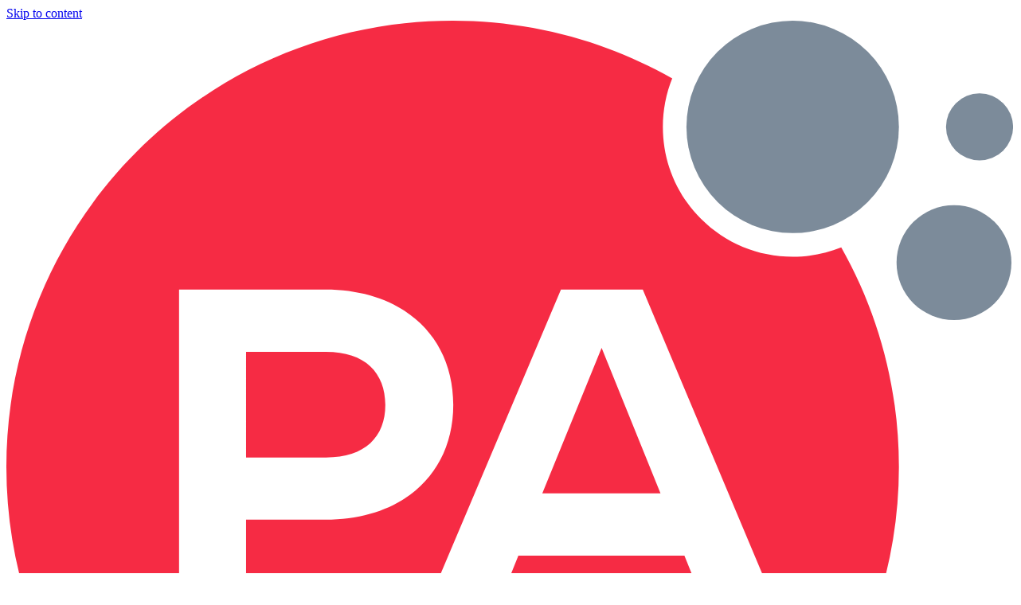

--- FILE ---
content_type: text/html; charset=utf-8
request_url: https://www2.paconsulting.com/Cost-Out-report-US-download.html
body_size: 28545
content:

<!DOCTYPE html>
<html lang="en" class="nojs"><!--<![endif]--><head>
		<title>Cost-out</title>
		
		
		
		<meta http-equiv="X-UA-Compatible" content="IE=Edge">
		<meta charset="utf-8">
		<meta name="description" content="Gaining competitive advantage in downtimes and beyond">
		<meta name="viewport" content="width=device-width, initial-scale=1.0">
		<!-- Google Tag Manager -->
		<script>
			(function (w, d, s, l, i) {
w[l] = w[l] || [];
w[l].push({'gtm.start': new Date().getTime(), event: 'gtm.js'});
var f = d.getElementsByTagName(s)[0],
j = d.createElement(s),
dl = l != 'dataLayer' ? '&l=' + l : '';
j.async = true;
j.src = 'https://www.googletagmanager.com/gtm.js?id=' + i + dl;
f.parentNode.insertBefore(j, f);
})(window, document, 'script', 'dataLayer', 'GTM-NNTPSNH');
		</script>
		<!-- End Google Tag Manager -->
		<!--OpenGraph-->
		<!-- Global site tag (gtag.js) - Google Analytics --><script async src="https://www.googletagmanager.com/gtag/js?id=UA-2050053-1"> </script>
		<script>
			window.dataLayer = window.dataLayer || [];
function gtag() {
dataLayer.push(arguments);
}
gtag('js', new Date());

gtag('config', 'UA-2050053-1', {'send_page_view': false});
		</script>
		<!--TwitterCards-->
		<meta property="twitter:title" name="twitter:title" content="Cost-out">
		<meta property="twitter:description" name="twitter:description" content="Gaining competitive advantage in downtimes and beyond">
		<meta property="twitter:image" name="twitter:image" content="">
		<meta property="twitter:card" name="twitter:card" content="summary_large_image">
		<meta property="twitter:creator" name="twitter:creator" content="@PA_Consulting"><meta name="robots" content="noindex, nofollow">
		<!--icons-->
		<link rel="shortcut icon" href="https://www2.paconsulting.com/rs/526-HZE-833/images/favicon.ico">
				<script>
			document.documentElement.className = document.documentElement.className.replace(/\bnojs\b/, 'js');
		</script>
		<script src="https://www2.paconsulting.com/rs/526-HZE-833/images/modernizr.js"></script>
		<link rel="stylesheet" href="https://www2.paconsulting.com/rs/526-HZE-833/images/stles-base.css">
		<link rel="stylesheet" href="https://www2.paconsulting.com/rs/526-HZE-833/images/styles.css">
		<link type="text/css" rel="stylesheet" href="https://www2.paconsulting.com/rs/526-HZE-833/images/mkto-rtp-widget.css">
		<link id="mktoForms2BaseStyle" rel="stylesheet" type="text/css" href="https://www2.paconsulting.com/js/forms2/css/forms2.css">
		<link id="mktoForms2ThemeStyle" rel="stylesheet" type="text/css" href="https://www2.paconsulting.com/js/forms2/css/forms2-theme-plain.css">
		<link rel="stylesheet" href="https://www2.paconsulting.com/rs/526-HZE-833/images/1665605964594.css">
		<link type="text/css" rel="stylesheet" href="https://www2.paconsulting.com/rs/526-HZE-833/images/styles-pa22-v5.css">
		<!-- RTP tag -->
		<script type="text/javascript">
			(function (c, h, a, f, i, e) {
c[a] = c[a] || function () {
(c[a].q = c[a].q || []).push(arguments)
};
c[a].a = i;
c[a].e = e;
var g = h.createElement("script");
g.async = true;
g.type = "text/javascript";
g.src = f + '?aid=' + i;
var b = h.getElementsByTagName("script")[0];
b.parentNode.insertBefore(g, b);
})(window, document, "rtp", "//lonrtp1-cdn.marketo.com/rtp-api/v1/rtp.js", "paconsulting");

rtp('send', 'view');
rtp('get', 'campaign', true);
		</script>
		<!-- End of RTP tag -->
		<script type="text/javascript" src="https://code.jquery.com/jquery-1.11.0.min.js"></script>
		<script type="text/javascript">
			(function () {
var didInit = false;
function initMunchkin() {
if (didInit === false) {
didInit = true;
Munchkin.init('526-HZE-833');
}
}
var s = document.createElement('script');
s.type = 'text/javascript';
s.async = true;
s.src = '//munchkin.marketo.net/munchkin.js';
s.onreadystatechange = function () {
if (this.readyState == 'complete' || this.readyState == 'loaded') {
initMunchkin();
}
};
s.onload = initMunchkin;
document.getElementsByTagName('head')[0].appendChild(s);
})();
		</script>
		<style>
			/* Add your custom CSS below */
			.mktoForm input[type=text],
			.mktoForm input[type=url],
			.mktoForm input[type=email],
			.mktoForm input[type=tel],
			.mktoForm input[type=number],
			.mktoForm input[type=date],
			.mktoForm textarea.mktoField,
			.mktoForm select.mktoField {
				width: 100% !important;
				/*        height:35px !important;*/
			}

			.mktoForm input[type=text],
			.mktoForm input[type=url],
			.mktoForm input[type=email],
			.mktoForm input[type=tel],
			.mktoForm input[type=number],
			.mktoForm input[type=date],
			.mktoForm select.mktoField {
				height: 23px !important;
			}

			.mktoForm .mktoGutter {
				display: none;
			}

			.mktoForm .mktoFormCol {
				margin-bottom: 0 !important;
			}

			.mktoForm .mktoRequiredField label.mktoLabel {
				padding-top: 3px !important;
			}

			.mktoForm textarea.mktoField {
				height: 98px !important;
			}

			.mktoForm.mktoLayoutAbove .mktoRadioList,
			.mktoForm.mktoLayoutAbove .mktoCheckboxList {
				width: 100% !important;
				float: left !important;
				clear: none !important;
			}

			.mktoFormCol,
			.mktoFieldWrap {
				width: 100% !important;
			}

			.mktoForm,
			.mktoHasWidth,
			.mktoLayoutLeft {
				width: 100% !important;
				padding: 0 !important;
			}

			.mktoForm {
				/*        padding-left:2%!important;*/
				background-color: #F2F2F2;
				/*        padding: 0 18px 18px;*/
				padding-right: 0 !important;
				padding-top: 12px !important;
			}

			.mktoForm .mktoOffset {
				float: left;
				height: 0.2em;
			}

			.mktoButtonWrap {
				margin-left: 0 !important;
			}

			.mktoButtonRow {
				width: 100% !important;
				text-align: center !important;
				padding-bottom: 20px !important;
			}

			.mktoForm button,
			html input[type=button],
			mktoForm input[type=reset],
			mktoForm input[type=submit] {
				float: none;
				background: none #3876BE !important;
				border: medium none !important;
				color: #FFFFFF !important;
				cursor: pointer !important;
				font-size: 1.5em !important;
				font-weight: normal !important;
				margin-right: 10px !important;
				margin-top: 10px !important;
				padding: 8px 12px !important;

				width: 100% !important;
				text-align: center;
			}

			.mktoForm button:hover,
			html input[type=button]:hover,
			mktoForm input[type=reset]:hover,
			mktoForm input[type=submit]:hover {
				background-color: #fff !important;
				color: #3876be !important;
			}

			.mktoForm .mktoAsterix {
				float: left !important;
				padding-right: 5px !important;
				padding-left: 0 !important;
				color: #5E707D;
				font-size: 20px;
				font-weight: bold;
			}

			/*.oDataFormLabel, .oDataFormAnswerText {*/
			.mktoForm label.mktoLabel {
				background: none repeat scroll 0 0 transparent;
				display: block;
				/*        font-size: 1.3em;*/
				font-size: 13px !important;
				margin-bottom: 3px !important;
				margin-right: 0;
				padding: 0;
				font-family: "Gotham SSm A", "Gotham SSm B", Helvetica, Garamond, sans-serif;
				float: left !important;
				color: #293947
			}

			.mktoForm .mktoField {
				font-size: 13px !important;
				float: left;

				font-family: 'Gotham Narrow SSm B', 'Gotham Narrow SSm A', Helvetica, Arial, sans-serif !important;
				border: medium none;
				padding: 4px;
			}

			.mktoForm .mktoRequiredField label.mktoLabel {
				font-weight: normal !important;
			}

			.mktoForm .mktoFormRow {
				width: 100% !important;
			}

			.mktoForm .lpeCElement {
				width: 100% !important;
			}


			.mktoModal .mktoModalContent {
				background: #F2F2F2;
				max-width: 504px !important;
				border: solid white 20px !important;
				padding-left: 10px !important;
				padding-right: 10px !important;
			}

			.mktoModal .mktoModalMain {
				width: 100% !important;
			}


			.mktoHtmlText {
				width: 100% !important;
			}

			/* Class of the form field given directly on the form in Marketo*/
			.mktoYourDetails {
				color: #000;
				font-family: 'Gotham Narrow SSm B', 'Gotham Narrow SSm A', Helvetica, Arial, sans-serif !important;
				font-size: 15px;
				font-weight: bold;
				margin: 0;
				padding: 0;
				width: 200px !important;
			}

			.indicatesRequiredFields {
				float: right;
				position: relative;
				top: 28px;
			}


			

			#exampleLightboxForm {

				padding-top: 0 !important;

			}

			
			.mktoMobileShow .mktoForm,
			.mktoForm * {
				box-sizing: border-box;
				padding: 0;
			}

			@media all and(-ms-high-contrast: none),
			(-ms-high-contrast: active) {
				/* IE10+ CSS styles go here */
				.mktoForm div,
				.mktoForm span,
				.mktoForm label,
				.mktoForm p {
					padding-left: 10px !important;
					padding-right: 10px !important;
				}

				.mktoForm .mktoLabel {
					line-height: normal !important;
				}

				.mktoForm button.mktoButton {
					width: 90% !important;
				}
			}

			@media only screen and(max-width: 580px) {
				.mktoModal .mktoModalContent {
					left: 0 !important;
					right: 0 !important;
				}
			}
		</style>
	<meta property="og:title" content="Cost-out" />
<meta property="twitter:title" content="Cost-out" />
<meta property="og:description" content="Gaining competitive advantage in downtimes and beyond" />
<meta property="twitter:description" content="Gaining competitive advantage in downtimes and beyond" />
<meta property="og:image" content="https://www2.paconsulting.com/rs/526-HZE-833/images/Avatar Cost-out - 900x450px D.jpg" />
<meta property="twitter:image" content="https://www2.paconsulting.com/rs/526-HZE-833/images/Avatar Cost-out - 900x450px D.jpg" />
<meta name="twitter:card" content="summary" />
<link rel="shortcut icon" href="/favicon.ico" type="image/x-icon" >
<link rel="icon" href="/favicon.ico" type="image/x-icon" >


<style>.mktoGen.mktoImg {display:inline-block; line-height:0;}</style>
	</head>

	<body id="top" class>
		
		<!-- Google Tag Manager (noscript) -->
		<noscript>
			<iframe src="https://www.googletagmanager.com/ns.html?id=GTM-NNTPSNH" height="0" width="0" style="display:none;visibility:hidden"></iframe>
		</noscript>
		<!-- End Google Tag Manager (noscript) -->

		<!--  accessibility skip links -->
		<div class="skiptocontent">
			<a href="#skipToContent" role="button">Skip to content</a>
		</div>
		<!--  navigation code to remove -->
		<header class="global-header global-header--mobile" data-behavior="mobileNav">
			<div class="global-header__content container">
				<a href="/" class="global-header__logo">
					<svg viewBox="0 0 451.14 400">
						<defs>
							<style>
								.cls-1 {
									fill: #f62b44;
								}
								.cls-2 {
									fill: #fff;
								}
								.cls-3 {
									fill: #7c8b9a;
								}
							</style>
						</defs>
						<path class="cls-1" d="M352.39,105.79c-15.54,0-30.15-6.05-41.14-17.04-10.99-10.99-17.04-25.6-17.04-41.14,0-7.58,1.44-14.94,4.19-21.76C269.35,9.4,235.77,0,200,0,89.54,0,0,89.54,0,200s89.54,200,200,200,200-89.54,200-200c0-35.77-9.39-69.35-25.85-98.41-6.83,2.75-14.18,4.19-21.76,4.19Z" />
						<path class="cls-2" d="M143.02,120.52H77.39v147.98h30.03v-44.82h35.6c34.53,0,57.26-20.59,57.26-51.48s-22.73-51.68-57.26-51.68Zm.21,75.27h-35.81v-47.39h35.81c17.59,0,26.6,9.43,26.6,23.8s-9.01,23.59-26.6,23.59Z" />
						<path class="cls-2" d="M285.21,120.52h-36.67l-62.63,147.98h31.96l11.58-28.74h74.42l11.59,28.74h31.95l-62.2-147.98Zm-45.03,91.36l26.59-65.2,26.38,65.2h-52.97Z" />
						<g>
							<circle class="cls-3" cx="352.39" cy="47.61" r="47.61" />
							<circle class="cls-3" cx="424.68" cy="108.43" r="25.74" />
							<circle class="cls-3" cx="436.13" cy="47.61" r="15.02" />
						</g>
					</svg>
				</a>

				<div class="global-header__mobile-actions hit">
					<button data-mobilenav-search>
						<svg width="24" height="24" viewBox="0 0 24 24" fill="none">
							<path fill-rule="evenodd" clip-rule="evenodd" d="M4 11C4 7.13401 7.13401 4 11 4C14.866 4 18 7.13401 18 11C18 14.866 14.866 18 11 18C7.13401 18 4 14.866 4 11ZM11 2C6.02944 2 2 6.02944 2 11C2 15.9706 6.02944 20 11 20C13.125 20 15.078 19.2635 16.6177 18.0319L16.6227 18.0369L16.6329 18.0471L16.6431 18.0573L16.6533 18.0675L16.6634 18.0777L16.6736 18.0878L16.6838 18.098L16.6939 18.1081L16.7041 18.1183L16.7142 18.1284L16.7243 18.1385L16.7344 18.1487L16.7446 18.1588L16.7547 18.1689L16.7648 18.179L16.7749 18.1891L16.785 18.1992L16.7951 18.2093L16.8051 18.2194L16.8152 18.2294L16.8253 18.2395L16.8353 18.2496L16.8454 18.2596L16.8554 18.2697L16.8655 18.2797L16.8755 18.2897L16.8856 18.2998L16.8956 18.3098L16.9056 18.3198L16.9156 18.3298L16.9256 18.3398L16.9356 18.3498L16.9456 18.3598L16.9556 18.3698L16.9656 18.3798L16.9756 18.3898L16.9855 18.3998L16.9955 18.4097L17.0055 18.4197L17.0154 18.4296L17.0254 18.4396L17.0353 18.4495L17.0453 18.4595L17.0552 18.4694L17.0651 18.4793L17.075 18.4893L17.085 18.4992L17.0949 18.5091L17.1048 18.519L17.1147 18.5289L17.1246 18.5388L17.1345 18.5487L17.1443 18.5586L17.1542 18.5684L17.1641 18.5783L17.174 18.5882L17.1838 18.5981L17.1937 18.6079L17.2036 18.6178L17.2134 18.6276L17.2232 18.6375L17.2331 18.6473L17.2429 18.6571L17.2527 18.667L17.2626 18.6768L17.2724 18.6866L17.2822 18.6964L17.292 18.7062L17.3018 18.716L17.3116 18.7258L17.3214 18.7356L17.3312 18.7454L17.341 18.7552L17.3508 18.765L17.3606 18.7748L17.3703 18.7845L17.3801 18.7943L17.3899 18.8041L17.3996 18.8138L17.4094 18.8236L17.4191 18.8333L17.4289 18.8431L17.4386 18.8528L17.4484 18.8626L17.4581 18.8723L17.4678 18.882L17.4775 18.8918L17.4873 18.9015L17.497 18.9112L17.5067 18.9209L17.5164 18.9306L17.5261 18.9403L17.5358 18.95L17.5455 18.9597L17.5552 18.9694L17.5649 18.9791L17.5746 18.9888L17.5843 18.9985L17.5939 19.0082L17.6036 19.0178L17.6133 19.0275L17.6229 19.0372L17.6326 19.0468L17.6423 19.0565L17.6519 19.0661L17.6616 19.0758L17.6712 19.0854L17.6809 19.0951L17.6905 19.1047L17.7001 19.1144L17.7098 19.124L17.7194 19.1336L17.729 19.1432L17.7387 19.1529L17.7483 19.1625L17.7579 19.1721L17.7675 19.1817L17.7771 19.1913L17.7867 19.2009L17.7963 19.2105L17.8059 19.2201L17.8155 19.2297L17.8251 19.2393L17.8347 19.2489L17.8443 19.2585L17.8539 19.2681L17.8635 19.2777L17.873 19.2873L17.8826 19.2968L17.8922 19.3064L17.9018 19.316L17.9113 19.3255L17.9209 19.3351L17.9305 19.3447L17.94 19.3542L17.9496 19.3638L17.9591 19.3733L17.9687 19.3829L17.9782 19.3924L17.9878 19.402L17.9973 19.4115L18.0069 19.4211L18.0164 19.4306L18.0259 19.4401L18.0355 19.4497L18.045 19.4592L18.0545 19.4687L18.0641 19.4783L18.0736 19.4878L18.0831 19.4973L18.0926 19.5068L18.1021 19.5164L18.1117 19.5259L18.1212 19.5354L18.1307 19.5449L18.1402 19.5544L18.1497 19.5639L18.1592 19.5734L18.1687 19.5829L18.1782 19.5924L18.1877 19.6019L18.1972 19.6114L18.2067 19.6209L18.2162 19.6304L18.2257 19.6399L18.2352 19.6494L18.2446 19.6589L18.2541 19.6683L18.2636 19.6778L18.2731 19.6873L18.2826 19.6968L18.2921 19.7063L18.3015 19.7157L18.311 19.7252L18.3205 19.7347L18.33 19.7442L18.3394 19.7536L18.3489 19.7631L18.3584 19.7726L18.3678 19.782L18.3773 19.7915L18.3868 19.801L18.3962 19.8104L18.4057 19.8199L18.4151 19.8294L18.4246 19.8388L18.4341 19.8483L18.4435 19.8577L18.453 19.8672L18.4624 19.8766L18.4719 19.8861L18.4813 19.8956L18.4908 19.905L18.5002 19.9145L18.5097 19.9239L18.5191 19.9334L18.5286 19.9428L18.538 19.9522L18.5475 19.9617L18.5569 19.9711L18.5664 19.9806L18.5758 19.99L18.5853 19.9995L18.5947 20.0089L18.6041 20.0184L18.6136 20.0278L18.623 20.0372L18.6325 20.0467L18.6419 20.0561L18.6513 20.0656L18.6608 20.075L18.6702 20.0844L18.6797 20.0939L18.6891 20.1033L18.6985 20.1127L18.708 20.1222L18.7174 20.1316L18.7268 20.1411L18.7363 20.1505L18.7457 20.1599L18.7551 20.1694L18.7646 20.1788L18.774 20.1882L18.7835 20.1977L18.7929 20.2071L18.8023 20.2165L18.8118 20.226L18.8212 20.2354L18.8306 20.2449L18.8401 20.2543L18.8495 20.2637L18.8589 20.2732L18.8684 20.2826L18.8778 20.292L18.8873 20.3015L18.8967 20.3109L18.9061 20.3203L18.9156 20.3298L18.925 20.3392L18.9344 20.3487L18.9439 20.3581L18.9533 20.3675L18.9628 20.377L18.9722 20.3864L18.9816 20.3959L18.9911 20.4053L19.0005 20.4147L19.01 20.4242L19.0194 20.4336L19.0289 20.4431L19.0383 20.4525L19.0478 20.462L19.0572 20.4714L19.0666 20.4809L19.0761 20.4903L19.0855 20.4998L19.095 20.5092L19.1044 20.5187L19.1139 20.5281L19.1234 20.5376L19.1328 20.547L19.1423 20.5565L19.1517 20.5659L19.1612 20.5754L19.1706 20.5849L19.1801 20.5943L19.1896 20.6038L19.199 20.6132L19.2085 20.6227L19.218 20.6322L19.2274 20.6416L19.2369 20.6511L19.2464 20.6606L19.2558 20.67L19.2653 20.6795L19.2748 20.689L19.2843 20.6985L19.2937 20.7079L19.3032 20.7174L19.3127 20.7269L19.3222 20.7364L19.3317 20.7459L19.3411 20.7554L19.3506 20.7648L19.3601 20.7743L19.3696 20.7838L19.3791 20.7933L19.3886 20.8028L19.3981 20.8123L19.4076 20.8218L19.4171 20.8313L19.4266 20.8408L19.4361 20.8503L19.4456 20.8598L19.4551 20.8693L19.4646 20.8788L19.4741 20.8883L19.4836 20.8979L19.4932 20.9074L19.5027 20.9169L19.5122 20.9264L19.5217 20.9359L19.5313 20.9455L19.5408 20.955L19.5503 20.9645L19.5599 20.9741L19.5694 20.9836L19.5789 20.9931L19.5885 21.0027L19.598 21.0122L19.6076 21.0218L19.6171 21.0313L19.6267 21.0409L19.6362 21.0504L19.6458 21.06L19.6553 21.0695L19.6649 21.0791L19.6745 21.0887L19.684 21.0982L19.6936 21.1078L19.7032 21.1174L19.7127 21.127L19.7223 21.1365L19.7319 21.1461L19.7415 21.1557L19.7511 21.1653L19.7607 21.1749L19.7703 21.1845L19.7799 21.1941L19.7895 21.2037L19.7991 21.2133L19.8087 21.2229L19.8183 21.2325L19.8279 21.2421L19.8375 21.2517L19.8471 21.2613L19.8568 21.271L19.8664 21.2806L19.876 21.2902L19.8856 21.2999L19.8953 21.3095L19.9049 21.3191L19.9146 21.3288L19.9242 21.3384L19.9339 21.3481L19.9435 21.3577L19.9532 21.3674L19.9628 21.3771L19.9725 21.3867L19.9822 21.3964L19.9918 21.4061L20.0015 21.4157L20.0112 21.4254L20.0209 21.4351L20.0306 21.4448L20.0403 21.4545L20.05 21.4642L20.0597 21.4739L20.0694 21.4836L20.0791 21.4933L20.0888 21.503L20.0985 21.5127L20.1082 21.5225L20.118 21.5322L20.1277 21.5419L20.1374 21.5516L20.1472 21.5614L20.1569 21.5711L20.1667 21.5809L20.1764 21.5906L20.1862 21.6004L20.1959 21.6101L20.2057 21.6199L20.2155 21.6297L20.2252 21.6394L20.235 21.6492L20.2448 21.659L20.2546 21.6688L20.2644 21.6786L20.2742 21.6884L20.284 21.6982L20.2938 21.708L20.3036 21.7178L20.3134 21.7276L20.3232 21.7374L20.333 21.7473L20.3429 21.7571L20.3527 21.7669L20.3625 21.7768L20.3724 21.7866L20.3822 21.7964L20.3921 21.8063L20.4019 21.8162L20.4118 21.826L20.4217 21.8359L20.4316 21.8458L20.4414 21.8557L20.4513 21.8655L20.4612 21.8754L20.4711 21.8853L20.481 21.8952L20.4909 21.9051L20.5008 21.915L20.5107 21.925L20.5207 21.9349L20.5306 21.9448L20.5405 21.9547L20.5505 21.9647L20.5604 21.9746L20.5704 21.9846L20.5803 21.9945L20.5903 22.0045L20.6002 22.0145L20.6102 22.0244L20.6202 22.0344L20.6302 22.0444L20.6402 22.0544L20.6502 22.0644L20.6602 22.0744L20.6702 22.0844L20.6802 22.0944L20.6902 22.1044L20.7002 22.1144L20.7103 22.1245L20.7203 22.1345L20.7303 22.1446L20.7404 22.1546L20.7504 22.1647L20.7605 22.1747L20.7706 22.1848L20.7806 22.1949L20.7907 22.2049L20.8008 22.215L20.8109 22.2251L20.821 22.2352L20.8311 22.2453L20.8412 22.2554L20.8513 22.2656L20.8615 22.2757L20.8716 22.2858L20.8817 22.2959L20.8919 22.3061L20.902 22.3162L20.9122 22.3264L20.9223 22.3366L20.9325 22.3467L20.9427 22.3569L20.9529 22.3671L20.9631 22.3773L20.9733 22.3875L20.9835 22.3977L20.9937 22.4079L21.0039 22.4181L21.0141 22.4283L21.0243 22.4386L21.0346 22.4488L21.0448 22.459L21.0551 22.4693L21.0653 22.4796L21.0756 22.4898L21.0859 22.5001L21.0962 22.5104L21.1065 22.5207L21.1167 22.531L21.1271 22.5413L21.1374 22.5516L21.1477 22.5619L21.158 22.5722L21.1683 22.5825L21.1787 22.5929L21.189 22.6032L21.1994 22.6136L21.2097 22.6239L21.2201 22.6343L21.2305 22.6447L21.2409 22.6551L21.2513 22.6655L21.2617 22.6759L21.2721 22.6863L21.2825 22.6967L21.2929 22.7071L22.7071 21.2929L22.6967 21.2825L22.6863 21.2721L22.6759 21.2617L22.6655 21.2513L22.6551 21.2409L22.6447 21.2305L22.6343 21.2201L22.6239 21.2097L22.6136 21.1994L22.6032 21.189L22.5929 21.1787L22.5825 21.1683L22.5722 21.158L22.5619 21.1477L22.5516 21.1374L22.5413 21.1271L22.531 21.1167L22.5207 21.1065L22.5104 21.0962L22.5001 21.0859L22.4898 21.0756L22.4796 21.0653L22.4693 21.0551L22.459 21.0448L22.4488 21.0346L22.4386 21.0243L22.4283 21.0141L22.4181 21.0039L22.4079 20.9937L22.3977 20.9835L22.3875 20.9733L22.3773 20.9631L22.3671 20.9529L22.3569 20.9427L22.3467 20.9325L22.3366 20.9223L22.3264 20.9122L22.3162 20.902L22.3061 20.8919L22.2959 20.8817L22.2858 20.8716L22.2757 20.8615L22.2656 20.8513L22.2554 20.8412L22.2453 20.8311L22.2352 20.821L22.2251 20.8109L22.215 20.8008L22.2049 20.7907L22.1949 20.7806L22.1848 20.7706L22.1747 20.7605L22.1647 20.7504L22.1546 20.7404L22.1446 20.7303L22.1345 20.7203L22.1245 20.7103L22.1144 20.7002L22.1044 20.6902L22.0944 20.6802L22.0844 20.6702L22.0744 20.6602L22.0644 20.6502L22.0544 20.6402L22.0444 20.6302L22.0344 20.6202L22.0244 20.6102L22.0145 20.6002L22.0045 20.5903L21.9945 20.5803L21.9846 20.5704L21.9746 20.5604L21.9647 20.5505L21.9547 20.5405L21.9448 20.5306L21.9349 20.5207L21.925 20.5107L21.915 20.5008L21.9051 20.4909L21.8952 20.481L21.8853 20.4711L21.8754 20.4612L21.8655 20.4513L21.8557 20.4414L21.8458 20.4316L21.8359 20.4217L21.826 20.4118L21.8162 20.4019L21.8063 20.3921L21.7964 20.3822L21.7866 20.3724L21.7768 20.3625L21.7669 20.3527L21.7571 20.3429L21.7473 20.333L21.7374 20.3232L21.7276 20.3134L21.7178 20.3036L21.708 20.2938L21.6982 20.284L21.6884 20.2742L21.6786 20.2644L21.6688 20.2546L21.659 20.2448L21.6492 20.235L21.6394 20.2252L21.6297 20.2155L21.6199 20.2057L21.6101 20.1959L21.6004 20.1862L21.5906 20.1764L21.5809 20.1667L21.5711 20.1569L21.5614 20.1472L21.5516 20.1374L21.5419 20.1277L21.5322 20.118L21.5225 20.1082L21.5127 20.0985L21.503 20.0888L21.4933 20.0791L21.4836 20.0694L21.4739 20.0597L21.4642 20.05L21.4545 20.0403L21.4448 20.0306L21.4351 20.0209L21.4254 20.0112L21.4157 20.0015L21.4061 19.9918L21.3964 19.9822L21.3867 19.9725L21.3771 19.9628L21.3674 19.9532L21.3577 19.9435L21.3481 19.9339L21.3384 19.9242L21.3288 19.9146L21.3191 19.9049L21.3095 19.8953L21.2999 19.8856L21.2902 19.876L21.2806 19.8664L21.271 19.8568L21.2613 19.8471L21.2517 19.8375L21.2421 19.8279L21.2325 19.8183L21.2229 19.8087L21.2133 19.7991L21.2037 19.7895L21.1941 19.7799L21.1845 19.7703L21.1749 19.7607L21.1653 19.7511L21.1557 19.7415L21.1461 19.7319L21.1365 19.7223L21.127 19.7127L21.1174 19.7032L21.1078 19.6936L21.0982 19.684L21.0887 19.6745L21.0791 19.6649L21.0695 19.6553L21.06 19.6458L21.0504 19.6362L21.0409 19.6267L21.0313 19.6171L21.0218 19.6076L21.0122 19.598L21.0027 19.5885L20.9931 19.5789L20.9836 19.5694L20.9741 19.5599L20.9645 19.5503L20.955 19.5408L20.9455 19.5313L20.9359 19.5217L20.9264 19.5122L20.9169 19.5027L20.9074 19.4932L20.8979 19.4836L20.8883 19.4741L20.8788 19.4646L20.8693 19.4551L20.8598 19.4456L20.8503 19.4361L20.8408 19.4266L20.8313 19.4171L20.8218 19.4076L20.8123 19.3981L20.8028 19.3886L20.7933 19.3791L20.7838 19.3696L20.7743 19.3601L20.7648 19.3506L20.7554 19.3411L20.7459 19.3317L20.7364 19.3222L20.7269 19.3127L20.7174 19.3032L20.7079 19.2937L20.6985 19.2843L20.689 19.2748L20.6795 19.2653L20.67 19.2558L20.6606 19.2464L20.6511 19.2369L20.6416 19.2274L20.6322 19.218L20.6227 19.2085L20.6132 19.199L20.6038 19.1896L20.5943 19.1801L20.5849 19.1706L20.5754 19.1612L20.5659 19.1517L20.5565 19.1423L20.547 19.1328L20.5376 19.1234L20.5281 19.1139L20.5187 19.1044L20.5092 19.095L20.4998 19.0855L20.4903 19.0761L20.4809 19.0666L20.4714 19.0572L20.462 19.0478L20.4525 19.0383L20.4431 19.0289L20.4336 19.0194L20.4242 19.01L20.4147 19.0005L20.4053 18.9911L20.3959 18.9816L20.3864 18.9722L20.377 18.9628L20.3675 18.9533L20.3581 18.9439L20.3487 18.9344L20.3392 18.925L20.3298 18.9156L20.3203 18.9061L20.3109 18.8967L20.3015 18.8873L20.292 18.8778L20.2826 18.8684L20.2732 18.8589L20.2637 18.8495L20.2543 18.8401L20.2449 18.8306L20.2354 18.8212L20.226 18.8118L20.2165 18.8023L20.2071 18.7929L20.1977 18.7835L20.1882 18.774L20.1788 18.7646L20.1694 18.7551L20.1599 18.7457L20.1505 18.7363L20.1411 18.7268L20.1316 18.7174L20.1222 18.708L20.1127 18.6985L20.1033 18.6891L20.0939 18.6797L20.0844 18.6702L20.075 18.6608L20.0656 18.6513L20.0561 18.6419L20.0467 18.6325L20.0372 18.623L20.0278 18.6136L20.0184 18.6041L20.0089 18.5947L19.9995 18.5853L19.99 18.5758L19.9806 18.5664L19.9711 18.5569L19.9617 18.5475L19.9522 18.538L19.9428 18.5286L19.9334 18.5191L19.9239 18.5097L19.9145 18.5002L19.905 18.4908L19.8956 18.4813L19.8861 18.4719L19.8766 18.4624L19.8672 18.453L19.8577 18.4435L19.8483 18.4341L19.8388 18.4246L19.8294 18.4151L19.8199 18.4057L19.8104 18.3962L19.801 18.3868L19.7915 18.3773L19.782 18.3678L19.7726 18.3584L19.7631 18.3489L19.7536 18.3394L19.7442 18.33L19.7347 18.3205L19.7252 18.311L19.7157 18.3015L19.7063 18.2921L19.6968 18.2826L19.6873 18.2731L19.6778 18.2636L19.6683 18.2541L19.6589 18.2446L19.6494 18.2352L19.6399 18.2257L19.6304 18.2162L19.6209 18.2067L19.6114 18.1972L19.6019 18.1877L19.5924 18.1782L19.5829 18.1687L19.5734 18.1592L19.5639 18.1497L19.5544 18.1402L19.5449 18.1307L19.5354 18.1212L19.5259 18.1117L19.5164 18.1021L19.5068 18.0926L19.4973 18.0831L19.4878 18.0736L19.4783 18.0641L19.4687 18.0545L19.4592 18.045L19.4497 18.0355L19.4401 18.0259L19.4306 18.0164L19.4211 18.0069L19.4115 17.9973L19.402 17.9878L19.3924 17.9782L19.3829 17.9687L19.3733 17.9591L19.3638 17.9496L19.3542 17.94L19.3447 17.9305L19.3351 17.9209L19.3255 17.9113L19.316 17.9018L19.3064 17.8922L19.2968 17.8826L19.2873 17.873L19.2777 17.8635L19.2681 17.8539L19.2585 17.8443L19.2489 17.8347L19.2393 17.8251L19.2297 17.8155L19.2201 17.8059L19.2105 17.7963L19.2009 17.7867L19.1913 17.7771L19.1817 17.7675L19.1721 17.7579L19.1625 17.7483L19.1529 17.7387L19.1432 17.729L19.1336 17.7194L19.124 17.7098L19.1144 17.7001L19.1047 17.6905L19.0951 17.6809L19.0854 17.6712L19.0758 17.6616L19.0661 17.6519L19.0565 17.6423L19.0468 17.6326L19.0372 17.6229L19.0275 17.6133L19.0178 17.6036L19.0082 17.5939L18.9985 17.5843L18.9888 17.5746L18.9791 17.5649L18.9694 17.5552L18.9597 17.5455L18.95 17.5358L18.9403 17.5261L18.9306 17.5164L18.9209 17.5067L18.9112 17.497L18.9015 17.4873L18.8918 17.4775L18.882 17.4678L18.8723 17.4581L18.8626 17.4484L18.8528 17.4386L18.8431 17.4289L18.8333 17.4191L18.8236 17.4094L18.8138 17.3996L18.8041 17.3899L18.7943 17.3801L18.7845 17.3703L18.7748 17.3606L18.765 17.3508L18.7552 17.341L18.7454 17.3312L18.7356 17.3214L18.7258 17.3116L18.716 17.3018L18.7062 17.292L18.6964 17.2822L18.6866 17.2724L18.6768 17.2626L18.667 17.2527L18.6571 17.2429L18.6473 17.2331L18.6375 17.2232L18.6276 17.2134L18.6178 17.2036L18.6079 17.1937L18.5981 17.1838L18.5882 17.174L18.5783 17.1641L18.5684 17.1542L18.5586 17.1443L18.5487 17.1345L18.5388 17.1246L18.5289 17.1147L18.519 17.1048L18.5091 17.0949L18.4992 17.085L18.4893 17.075L18.4793 17.0651L18.4694 17.0552L18.4595 17.0453L18.4495 17.0353L18.4396 17.0254L18.4296 17.0154L18.4197 17.0055L18.4097 16.9955L18.3998 16.9855L18.3898 16.9756L18.3798 16.9656L18.3698 16.9556L18.3598 16.9456L18.3498 16.9356L18.3398 16.9256L18.3298 16.9156L18.3198 16.9056L18.3098 16.8956L18.2998 16.8856L18.2897 16.8755L18.2797 16.8655L18.2697 16.8554L18.2596 16.8454L18.2496 16.8353L18.2395 16.8253L18.2294 16.8152L18.2194 16.8051L18.2093 16.7951L18.1992 16.785L18.1891 16.7749L18.179 16.7648L18.1689 16.7547L18.1588 16.7446L18.1487 16.7344L18.1385 16.7243L18.1284 16.7142L18.1183 16.7041L18.1081 16.6939L18.098 16.6838L18.0878 16.6736L18.0777 16.6634L18.0675 16.6533L18.0573 16.6431L18.0471 16.6329L18.0369 16.6227L18.0319 16.6177C19.2635 15.078 20 13.125 20 11C20 6.02944 15.9706 2 11 2Z" fill="currentColor" />
						</svg>
					</button>

					<button data-mobilenav-menu>
						<svg width="24" height="24" viewBox="0 0 24 24" fill="none">
							<path fill-rule="evenodd" clip-rule="evenodd" d="M23 6H1V4H23V6ZM23 13H1V11H23V13ZM1 20H23V18H1V20Z" fill="#00172D" />
						</svg>
					</button>
				</div>
				<div class="bg-blur" data-mobilenav-tabletoverlay></div>
				<div class="search-panel" data-mobilenav-searchpanel>
					<div class="search-panel__header">
						<div class="search-panel__logo">
							<svg viewBox="0 0 451.14 400">
								<defs>
									<style>
										.cls-1 {
											fill: #f62b44;
										}
										.cls-2 {
											fill: #fff;
										}
										.cls-3 {
											fill: #7c8b9a;
										}
									</style>
								</defs>
								<path class="cls-1" d="M352.39,105.79c-15.54,0-30.15-6.05-41.14-17.04-10.99-10.99-17.04-25.6-17.04-41.14,0-7.58,1.44-14.94,4.19-21.76C269.35,9.4,235.77,0,200,0,89.54,0,0,89.54,0,200s89.54,200,200,200,200-89.54,200-200c0-35.77-9.39-69.35-25.85-98.41-6.83,2.75-14.18,4.19-21.76,4.19Z" />
								<path class="cls-2" d="M143.02,120.52H77.39v147.98h30.03v-44.82h35.6c34.53,0,57.26-20.59,57.26-51.48s-22.73-51.68-57.26-51.68Zm.21,75.27h-35.81v-47.39h35.81c17.59,0,26.6,9.43,26.6,23.8s-9.01,23.59-26.6,23.59Z" />
								<path class="cls-2" d="M285.21,120.52h-36.67l-62.63,147.98h31.96l11.58-28.74h74.42l11.59,28.74h31.95l-62.2-147.98Zm-45.03,91.36l26.59-65.2,26.38,65.2h-52.97Z" />
								<g>
									<circle class="cls-3" cx="352.39" cy="47.61" r="47.61" />
									<circle class="cls-3" cx="424.68" cy="108.43" r="25.74" />
									<circle class="cls-3" cx="436.13" cy="47.61" r="15.02" />
								</g>
							</svg>
						</div>

						<div class="search-panel__actions">
							<button data-mobilenav-searchclose>
								<svg width="24" height="24" viewBox="0 0 24 24" fill="none">
									<path fill-rule="evenodd" clip-rule="evenodd" d="M12 13.4142L20.2928 21.7071L21.7071 20.2928L13.4142 12L21.7071 3.70706L20.2928 2.29285L12 10.5857L3.70706 2.29285L2.29285 3.70706L10.5857 12L2.29285 20.2928L3.70706 21.7071L12 13.4142Z" fill="currentColor" />
								</svg>
							</button>
							<button data-mobilenav-searchmenu>
								<svg width="24" height="24" viewBox="0 0 24 24" fill="none">
									<path fill-rule="evenodd" clip-rule="evenodd" d="M23 6H1V4H23V6ZM23 13H1V11H23V13ZM1 20H23V18H1V20Z" fill="#00172D" />
								</svg>
							</button>
						</div>
					</div>
					<div class="search-panel__inner">
						<div class="search-panel__content container">
							<form method="get" action="https://www.paconsulting.com/search">
								<div class="search-input" data-behavior="searchInput">
									<label class="search" for="search">search</label>

									<input id="search" name="search" placeholder="Search" value data-searchinput-input>
									<div class="search-input__actions">

										<button class="search-input__search" type="submit">
											<svg width="24" height="24" viewBox="0 0 24 24" fill="none">
												<path fill-rule="evenodd" clip-rule="evenodd" d="M4 11C4 7.13401 7.13401 4 11 4C14.866 4 18 7.13401 18 11C18 14.866 14.866 18 11 18C7.13401 18 4 14.866 4 11ZM11 2C6.02944 2 2 6.02944 2 11C2 15.9706 6.02944 20 11 20C13.125 20 15.078 19.2635 16.6177 18.0319L16.6227 18.0369L16.6329 18.0471L16.6431 18.0573L16.6533 18.0675L16.6634 18.0777L16.6736 18.0878L16.6838 18.098L16.6939 18.1081L16.7041 18.1183L16.7142 18.1284L16.7243 18.1385L16.7344 18.1487L16.7446 18.1588L16.7547 18.1689L16.7648 18.179L16.7749 18.1891L16.785 18.1992L16.7951 18.2093L16.8051 18.2194L16.8152 18.2294L16.8253 18.2395L16.8353 18.2496L16.8454 18.2596L16.8554 18.2697L16.8655 18.2797L16.8755 18.2897L16.8856 18.2998L16.8956 18.3098L16.9056 18.3198L16.9156 18.3298L16.9256 18.3398L16.9356 18.3498L16.9456 18.3598L16.9556 18.3698L16.9656 18.3798L16.9756 18.3898L16.9855 18.3998L16.9955 18.4097L17.0055 18.4197L17.0154 18.4296L17.0254 18.4396L17.0353 18.4495L17.0453 18.4595L17.0552 18.4694L17.0651 18.4793L17.075 18.4893L17.085 18.4992L17.0949 18.5091L17.1048 18.519L17.1147 18.5289L17.1246 18.5388L17.1345 18.5487L17.1443 18.5586L17.1542 18.5684L17.1641 18.5783L17.174 18.5882L17.1838 18.5981L17.1937 18.6079L17.2036 18.6178L17.2134 18.6276L17.2232 18.6375L17.2331 18.6473L17.2429 18.6571L17.2527 18.667L17.2626 18.6768L17.2724 18.6866L17.2822 18.6964L17.292 18.7062L17.3018 18.716L17.3116 18.7258L17.3214 18.7356L17.3312 18.7454L17.341 18.7552L17.3508 18.765L17.3606 18.7748L17.3703 18.7845L17.3801 18.7943L17.3899 18.8041L17.3996 18.8138L17.4094 18.8236L17.4191 18.8333L17.4289 18.8431L17.4386 18.8528L17.4484 18.8626L17.4581 18.8723L17.4678 18.882L17.4775 18.8918L17.4873 18.9015L17.497 18.9112L17.5067 18.9209L17.5164 18.9306L17.5261 18.9403L17.5358 18.95L17.5455 18.9597L17.5552 18.9694L17.5649 18.9791L17.5746 18.9888L17.5843 18.9985L17.5939 19.0082L17.6036 19.0178L17.6133 19.0275L17.6229 19.0372L17.6326 19.0468L17.6423 19.0565L17.6519 19.0661L17.6616 19.0758L17.6712 19.0854L17.6809 19.0951L17.6905 19.1047L17.7001 19.1144L17.7098 19.124L17.7194 19.1336L17.729 19.1432L17.7387 19.1529L17.7483 19.1625L17.7579 19.1721L17.7675 19.1817L17.7771 19.1913L17.7867 19.2009L17.7963 19.2105L17.8059 19.2201L17.8155 19.2297L17.8251 19.2393L17.8347 19.2489L17.8443 19.2585L17.8539 19.2681L17.8635 19.2777L17.873 19.2873L17.8826 19.2968L17.8922 19.3064L17.9018 19.316L17.9113 19.3255L17.9209 19.3351L17.9305 19.3447L17.94 19.3542L17.9496 19.3638L17.9591 19.3733L17.9687 19.3829L17.9782 19.3924L17.9878 19.402L17.9973 19.4115L18.0069 19.4211L18.0164 19.4306L18.0259 19.4401L18.0355 19.4497L18.045 19.4592L18.0545 19.4687L18.0641 19.4783L18.0736 19.4878L18.0831 19.4973L18.0926 19.5068L18.1021 19.5164L18.1117 19.5259L18.1212 19.5354L18.1307 19.5449L18.1402 19.5544L18.1497 19.5639L18.1592 19.5734L18.1687 19.5829L18.1782 19.5924L18.1877 19.6019L18.1972 19.6114L18.2067 19.6209L18.2162 19.6304L18.2257 19.6399L18.2352 19.6494L18.2446 19.6589L18.2541 19.6683L18.2636 19.6778L18.2731 19.6873L18.2826 19.6968L18.2921 19.7063L18.3015 19.7157L18.311 19.7252L18.3205 19.7347L18.33 19.7442L18.3394 19.7536L18.3489 19.7631L18.3584 19.7726L18.3678 19.782L18.3773 19.7915L18.3868 19.801L18.3962 19.8104L18.4057 19.8199L18.4151 19.8294L18.4246 19.8388L18.4341 19.8483L18.4435 19.8577L18.453 19.8672L18.4624 19.8766L18.4719 19.8861L18.4813 19.8956L18.4908 19.905L18.5002 19.9145L18.5097 19.9239L18.5191 19.9334L18.5286 19.9428L18.538 19.9522L18.5475 19.9617L18.5569 19.9711L18.5664 19.9806L18.5758 19.99L18.5853 19.9995L18.5947 20.0089L18.6041 20.0184L18.6136 20.0278L18.623 20.0372L18.6325 20.0467L18.6419 20.0561L18.6513 20.0656L18.6608 20.075L18.6702 20.0844L18.6797 20.0939L18.6891 20.1033L18.6985 20.1127L18.708 20.1222L18.7174 20.1316L18.7268 20.1411L18.7363 20.1505L18.7457 20.1599L18.7551 20.1694L18.7646 20.1788L18.774 20.1882L18.7835 20.1977L18.7929 20.2071L18.8023 20.2165L18.8118 20.226L18.8212 20.2354L18.8306 20.2449L18.8401 20.2543L18.8495 20.2637L18.8589 20.2732L18.8684 20.2826L18.8778 20.292L18.8873 20.3015L18.8967 20.3109L18.9061 20.3203L18.9156 20.3298L18.925 20.3392L18.9344 20.3487L18.9439 20.3581L18.9533 20.3675L18.9628 20.377L18.9722 20.3864L18.9816 20.3959L18.9911 20.4053L19.0005 20.4147L19.01 20.4242L19.0194 20.4336L19.0289 20.4431L19.0383 20.4525L19.0478 20.462L19.0572 20.4714L19.0666 20.4809L19.0761 20.4903L19.0855 20.4998L19.095 20.5092L19.1044 20.5187L19.1139 20.5281L19.1234 20.5376L19.1328 20.547L19.1423 20.5565L19.1517 20.5659L19.1612 20.5754L19.1706 20.5849L19.1801 20.5943L19.1896 20.6038L19.199 20.6132L19.2085 20.6227L19.218 20.6322L19.2274 20.6416L19.2369 20.6511L19.2464 20.6606L19.2558 20.67L19.2653 20.6795L19.2748 20.689L19.2843 20.6985L19.2937 20.7079L19.3032 20.7174L19.3127 20.7269L19.3222 20.7364L19.3317 20.7459L19.3411 20.7554L19.3506 20.7648L19.3601 20.7743L19.3696 20.7838L19.3791 20.7933L19.3886 20.8028L19.3981 20.8123L19.4076 20.8218L19.4171 20.8313L19.4266 20.8408L19.4361 20.8503L19.4456 20.8598L19.4551 20.8693L19.4646 20.8788L19.4741 20.8883L19.4836 20.8979L19.4932 20.9074L19.5027 20.9169L19.5122 20.9264L19.5217 20.9359L19.5313 20.9455L19.5408 20.955L19.5503 20.9645L19.5599 20.9741L19.5694 20.9836L19.5789 20.9931L19.5885 21.0027L19.598 21.0122L19.6076 21.0218L19.6171 21.0313L19.6267 21.0409L19.6362 21.0504L19.6458 21.06L19.6553 21.0695L19.6649 21.0791L19.6745 21.0887L19.684 21.0982L19.6936 21.1078L19.7032 21.1174L19.7127 21.127L19.7223 21.1365L19.7319 21.1461L19.7415 21.1557L19.7511 21.1653L19.7607 21.1749L19.7703 21.1845L19.7799 21.1941L19.7895 21.2037L19.7991 21.2133L19.8087 21.2229L19.8183 21.2325L19.8279 21.2421L19.8375 21.2517L19.8471 21.2613L19.8568 21.271L19.8664 21.2806L19.876 21.2902L19.8856 21.2999L19.8953 21.3095L19.9049 21.3191L19.9146 21.3288L19.9242 21.3384L19.9339 21.3481L19.9435 21.3577L19.9532 21.3674L19.9628 21.3771L19.9725 21.3867L19.9822 21.3964L19.9918 21.4061L20.0015 21.4157L20.0112 21.4254L20.0209 21.4351L20.0306 21.4448L20.0403 21.4545L20.05 21.4642L20.0597 21.4739L20.0694 21.4836L20.0791 21.4933L20.0888 21.503L20.0985 21.5127L20.1082 21.5225L20.118 21.5322L20.1277 21.5419L20.1374 21.5516L20.1472 21.5614L20.1569 21.5711L20.1667 21.5809L20.1764 21.5906L20.1862 21.6004L20.1959 21.6101L20.2057 21.6199L20.2155 21.6297L20.2252 21.6394L20.235 21.6492L20.2448 21.659L20.2546 21.6688L20.2644 21.6786L20.2742 21.6884L20.284 21.6982L20.2938 21.708L20.3036 21.7178L20.3134 21.7276L20.3232 21.7374L20.333 21.7473L20.3429 21.7571L20.3527 21.7669L20.3625 21.7768L20.3724 21.7866L20.3822 21.7964L20.3921 21.8063L20.4019 21.8162L20.4118 21.826L20.4217 21.8359L20.4316 21.8458L20.4414 21.8557L20.4513 21.8655L20.4612 21.8754L20.4711 21.8853L20.481 21.8952L20.4909 21.9051L20.5008 21.915L20.5107 21.925L20.5207 21.9349L20.5306 21.9448L20.5405 21.9547L20.5505 21.9647L20.5604 21.9746L20.5704 21.9846L20.5803 21.9945L20.5903 22.0045L20.6002 22.0145L20.6102 22.0244L20.6202 22.0344L20.6302 22.0444L20.6402 22.0544L20.6502 22.0644L20.6602 22.0744L20.6702 22.0844L20.6802 22.0944L20.6902 22.1044L20.7002 22.1144L20.7103 22.1245L20.7203 22.1345L20.7303 22.1446L20.7404 22.1546L20.7504 22.1647L20.7605 22.1747L20.7706 22.1848L20.7806 22.1949L20.7907 22.2049L20.8008 22.215L20.8109 22.2251L20.821 22.2352L20.8311 22.2453L20.8412 22.2554L20.8513 22.2656L20.8615 22.2757L20.8716 22.2858L20.8817 22.2959L20.8919 22.3061L20.902 22.3162L20.9122 22.3264L20.9223 22.3366L20.9325 22.3467L20.9427 22.3569L20.9529 22.3671L20.9631 22.3773L20.9733 22.3875L20.9835 22.3977L20.9937 22.4079L21.0039 22.4181L21.0141 22.4283L21.0243 22.4386L21.0346 22.4488L21.0448 22.459L21.0551 22.4693L21.0653 22.4796L21.0756 22.4898L21.0859 22.5001L21.0962 22.5104L21.1065 22.5207L21.1167 22.531L21.1271 22.5413L21.1374 22.5516L21.1477 22.5619L21.158 22.5722L21.1683 22.5825L21.1787 22.5929L21.189 22.6032L21.1994 22.6136L21.2097 22.6239L21.2201 22.6343L21.2305 22.6447L21.2409 22.6551L21.2513 22.6655L21.2617 22.6759L21.2721 22.6863L21.2825 22.6967L21.2929 22.7071L22.7071 21.2929L22.6967 21.2825L22.6863 21.2721L22.6759 21.2617L22.6655 21.2513L22.6551 21.2409L22.6447 21.2305L22.6343 21.2201L22.6239 21.2097L22.6136 21.1994L22.6032 21.189L22.5929 21.1787L22.5825 21.1683L22.5722 21.158L22.5619 21.1477L22.5516 21.1374L22.5413 21.1271L22.531 21.1167L22.5207 21.1065L22.5104 21.0962L22.5001 21.0859L22.4898 21.0756L22.4796 21.0653L22.4693 21.0551L22.459 21.0448L22.4488 21.0346L22.4386 21.0243L22.4283 21.0141L22.4181 21.0039L22.4079 20.9937L22.3977 20.9835L22.3875 20.9733L22.3773 20.9631L22.3671 20.9529L22.3569 20.9427L22.3467 20.9325L22.3366 20.9223L22.3264 20.9122L22.3162 20.902L22.3061 20.8919L22.2959 20.8817L22.2858 20.8716L22.2757 20.8615L22.2656 20.8513L22.2554 20.8412L22.2453 20.8311L22.2352 20.821L22.2251 20.8109L22.215 20.8008L22.2049 20.7907L22.1949 20.7806L22.1848 20.7706L22.1747 20.7605L22.1647 20.7504L22.1546 20.7404L22.1446 20.7303L22.1345 20.7203L22.1245 20.7103L22.1144 20.7002L22.1044 20.6902L22.0944 20.6802L22.0844 20.6702L22.0744 20.6602L22.0644 20.6502L22.0544 20.6402L22.0444 20.6302L22.0344 20.6202L22.0244 20.6102L22.0145 20.6002L22.0045 20.5903L21.9945 20.5803L21.9846 20.5704L21.9746 20.5604L21.9647 20.5505L21.9547 20.5405L21.9448 20.5306L21.9349 20.5207L21.925 20.5107L21.915 20.5008L21.9051 20.4909L21.8952 20.481L21.8853 20.4711L21.8754 20.4612L21.8655 20.4513L21.8557 20.4414L21.8458 20.4316L21.8359 20.4217L21.826 20.4118L21.8162 20.4019L21.8063 20.3921L21.7964 20.3822L21.7866 20.3724L21.7768 20.3625L21.7669 20.3527L21.7571 20.3429L21.7473 20.333L21.7374 20.3232L21.7276 20.3134L21.7178 20.3036L21.708 20.2938L21.6982 20.284L21.6884 20.2742L21.6786 20.2644L21.6688 20.2546L21.659 20.2448L21.6492 20.235L21.6394 20.2252L21.6297 20.2155L21.6199 20.2057L21.6101 20.1959L21.6004 20.1862L21.5906 20.1764L21.5809 20.1667L21.5711 20.1569L21.5614 20.1472L21.5516 20.1374L21.5419 20.1277L21.5322 20.118L21.5225 20.1082L21.5127 20.0985L21.503 20.0888L21.4933 20.0791L21.4836 20.0694L21.4739 20.0597L21.4642 20.05L21.4545 20.0403L21.4448 20.0306L21.4351 20.0209L21.4254 20.0112L21.4157 20.0015L21.4061 19.9918L21.3964 19.9822L21.3867 19.9725L21.3771 19.9628L21.3674 19.9532L21.3577 19.9435L21.3481 19.9339L21.3384 19.9242L21.3288 19.9146L21.3191 19.9049L21.3095 19.8953L21.2999 19.8856L21.2902 19.876L21.2806 19.8664L21.271 19.8568L21.2613 19.8471L21.2517 19.8375L21.2421 19.8279L21.2325 19.8183L21.2229 19.8087L21.2133 19.7991L21.2037 19.7895L21.1941 19.7799L21.1845 19.7703L21.1749 19.7607L21.1653 19.7511L21.1557 19.7415L21.1461 19.7319L21.1365 19.7223L21.127 19.7127L21.1174 19.7032L21.1078 19.6936L21.0982 19.684L21.0887 19.6745L21.0791 19.6649L21.0695 19.6553L21.06 19.6458L21.0504 19.6362L21.0409 19.6267L21.0313 19.6171L21.0218 19.6076L21.0122 19.598L21.0027 19.5885L20.9931 19.5789L20.9836 19.5694L20.9741 19.5599L20.9645 19.5503L20.955 19.5408L20.9455 19.5313L20.9359 19.5217L20.9264 19.5122L20.9169 19.5027L20.9074 19.4932L20.8979 19.4836L20.8883 19.4741L20.8788 19.4646L20.8693 19.4551L20.8598 19.4456L20.8503 19.4361L20.8408 19.4266L20.8313 19.4171L20.8218 19.4076L20.8123 19.3981L20.8028 19.3886L20.7933 19.3791L20.7838 19.3696L20.7743 19.3601L20.7648 19.3506L20.7554 19.3411L20.7459 19.3317L20.7364 19.3222L20.7269 19.3127L20.7174 19.3032L20.7079 19.2937L20.6985 19.2843L20.689 19.2748L20.6795 19.2653L20.67 19.2558L20.6606 19.2464L20.6511 19.2369L20.6416 19.2274L20.6322 19.218L20.6227 19.2085L20.6132 19.199L20.6038 19.1896L20.5943 19.1801L20.5849 19.1706L20.5754 19.1612L20.5659 19.1517L20.5565 19.1423L20.547 19.1328L20.5376 19.1234L20.5281 19.1139L20.5187 19.1044L20.5092 19.095L20.4998 19.0855L20.4903 19.0761L20.4809 19.0666L20.4714 19.0572L20.462 19.0478L20.4525 19.0383L20.4431 19.0289L20.4336 19.0194L20.4242 19.01L20.4147 19.0005L20.4053 18.9911L20.3959 18.9816L20.3864 18.9722L20.377 18.9628L20.3675 18.9533L20.3581 18.9439L20.3487 18.9344L20.3392 18.925L20.3298 18.9156L20.3203 18.9061L20.3109 18.8967L20.3015 18.8873L20.292 18.8778L20.2826 18.8684L20.2732 18.8589L20.2637 18.8495L20.2543 18.8401L20.2449 18.8306L20.2354 18.8212L20.226 18.8118L20.2165 18.8023L20.2071 18.7929L20.1977 18.7835L20.1882 18.774L20.1788 18.7646L20.1694 18.7551L20.1599 18.7457L20.1505 18.7363L20.1411 18.7268L20.1316 18.7174L20.1222 18.708L20.1127 18.6985L20.1033 18.6891L20.0939 18.6797L20.0844 18.6702L20.075 18.6608L20.0656 18.6513L20.0561 18.6419L20.0467 18.6325L20.0372 18.623L20.0278 18.6136L20.0184 18.6041L20.0089 18.5947L19.9995 18.5853L19.99 18.5758L19.9806 18.5664L19.9711 18.5569L19.9617 18.5475L19.9522 18.538L19.9428 18.5286L19.9334 18.5191L19.9239 18.5097L19.9145 18.5002L19.905 18.4908L19.8956 18.4813L19.8861 18.4719L19.8766 18.4624L19.8672 18.453L19.8577 18.4435L19.8483 18.4341L19.8388 18.4246L19.8294 18.4151L19.8199 18.4057L19.8104 18.3962L19.801 18.3868L19.7915 18.3773L19.782 18.3678L19.7726 18.3584L19.7631 18.3489L19.7536 18.3394L19.7442 18.33L19.7347 18.3205L19.7252 18.311L19.7157 18.3015L19.7063 18.2921L19.6968 18.2826L19.6873 18.2731L19.6778 18.2636L19.6683 18.2541L19.6589 18.2446L19.6494 18.2352L19.6399 18.2257L19.6304 18.2162L19.6209 18.2067L19.6114 18.1972L19.6019 18.1877L19.5924 18.1782L19.5829 18.1687L19.5734 18.1592L19.5639 18.1497L19.5544 18.1402L19.5449 18.1307L19.5354 18.1212L19.5259 18.1117L19.5164 18.1021L19.5068 18.0926L19.4973 18.0831L19.4878 18.0736L19.4783 18.0641L19.4687 18.0545L19.4592 18.045L19.4497 18.0355L19.4401 18.0259L19.4306 18.0164L19.4211 18.0069L19.4115 17.9973L19.402 17.9878L19.3924 17.9782L19.3829 17.9687L19.3733 17.9591L19.3638 17.9496L19.3542 17.94L19.3447 17.9305L19.3351 17.9209L19.3255 17.9113L19.316 17.9018L19.3064 17.8922L19.2968 17.8826L19.2873 17.873L19.2777 17.8635L19.2681 17.8539L19.2585 17.8443L19.2489 17.8347L19.2393 17.8251L19.2297 17.8155L19.2201 17.8059L19.2105 17.7963L19.2009 17.7867L19.1913 17.7771L19.1817 17.7675L19.1721 17.7579L19.1625 17.7483L19.1529 17.7387L19.1432 17.729L19.1336 17.7194L19.124 17.7098L19.1144 17.7001L19.1047 17.6905L19.0951 17.6809L19.0854 17.6712L19.0758 17.6616L19.0661 17.6519L19.0565 17.6423L19.0468 17.6326L19.0372 17.6229L19.0275 17.6133L19.0178 17.6036L19.0082 17.5939L18.9985 17.5843L18.9888 17.5746L18.9791 17.5649L18.9694 17.5552L18.9597 17.5455L18.95 17.5358L18.9403 17.5261L18.9306 17.5164L18.9209 17.5067L18.9112 17.497L18.9015 17.4873L18.8918 17.4775L18.882 17.4678L18.8723 17.4581L18.8626 17.4484L18.8528 17.4386L18.8431 17.4289L18.8333 17.4191L18.8236 17.4094L18.8138 17.3996L18.8041 17.3899L18.7943 17.3801L18.7845 17.3703L18.7748 17.3606L18.765 17.3508L18.7552 17.341L18.7454 17.3312L18.7356 17.3214L18.7258 17.3116L18.716 17.3018L18.7062 17.292L18.6964 17.2822L18.6866 17.2724L18.6768 17.2626L18.667 17.2527L18.6571 17.2429L18.6473 17.2331L18.6375 17.2232L18.6276 17.2134L18.6178 17.2036L18.6079 17.1937L18.5981 17.1838L18.5882 17.174L18.5783 17.1641L18.5684 17.1542L18.5586 17.1443L18.5487 17.1345L18.5388 17.1246L18.5289 17.1147L18.519 17.1048L18.5091 17.0949L18.4992 17.085L18.4893 17.075L18.4793 17.0651L18.4694 17.0552L18.4595 17.0453L18.4495 17.0353L18.4396 17.0254L18.4296 17.0154L18.4197 17.0055L18.4097 16.9955L18.3998 16.9855L18.3898 16.9756L18.3798 16.9656L18.3698 16.9556L18.3598 16.9456L18.3498 16.9356L18.3398 16.9256L18.3298 16.9156L18.3198 16.9056L18.3098 16.8956L18.2998 16.8856L18.2897 16.8755L18.2797 16.8655L18.2697 16.8554L18.2596 16.8454L18.2496 16.8353L18.2395 16.8253L18.2294 16.8152L18.2194 16.8051L18.2093 16.7951L18.1992 16.785L18.1891 16.7749L18.179 16.7648L18.1689 16.7547L18.1588 16.7446L18.1487 16.7344L18.1385 16.7243L18.1284 16.7142L18.1183 16.7041L18.1081 16.6939L18.098 16.6838L18.0878 16.6736L18.0777 16.6634L18.0675 16.6533L18.0573 16.6431L18.0471 16.6329L18.0369 16.6227L18.0319 16.6177C19.2635 15.078 20 13.125 20 11C20 6.02944 15.9706 2 11 2Z" fill="currentColor" />
											</svg>
										</button>
									</div>
								</div>
							</form>
						</div>
					</div>
				</div>

				<div class="global-header__nav" data-mobilenav-nav style="visibility: hidden;">
					<div class="nav">
						<div class="nav__header">
							<div class="mobile-panel-header">
								<div class="logo">
									<svg viewBox="0 0 451.14 400">
										<defs>
											<style>
												.cls-1 {
													fill: #f62b44;
												}
												.cls-2 {
													fill: #fff;
												}
												.cls-3 {
													fill: #7c8b9a;
												}
											</style>
										</defs>
										<path class="cls-1" d="M352.39,105.79c-15.54,0-30.15-6.05-41.14-17.04-10.99-10.99-17.04-25.6-17.04-41.14,0-7.58,1.44-14.94,4.19-21.76C269.35,9.4,235.77,0,200,0,89.54,0,0,89.54,0,200s89.54,200,200,200,200-89.54,200-200c0-35.77-9.39-69.35-25.85-98.41-6.83,2.75-14.18,4.19-21.76,4.19Z" />
										<path class="cls-2" d="M143.02,120.52H77.39v147.98h30.03v-44.82h35.6c34.53,0,57.26-20.59,57.26-51.48s-22.73-51.68-57.26-51.68Zm.21,75.27h-35.81v-47.39h35.81c17.59,0,26.6,9.43,26.6,23.8s-9.01,23.59-26.6,23.59Z" />
										<path class="cls-2" d="M285.21,120.52h-36.67l-62.63,147.98h31.96l11.58-28.74h74.42l11.59,28.74h31.95l-62.2-147.98Zm-45.03,91.36l26.59-65.2,26.38,65.2h-52.97Z" />
										<g>
											<circle class="cls-3" cx="352.39" cy="47.61" r="47.61" />
											<circle class="cls-3" cx="424.68" cy="108.43" r="25.74" />
											<circle class="cls-3" cx="436.13" cy="47.61" r="15.02" />
										</g>
									</svg>
								</div>
								<div class="mobile-panel-header__actions">
									<button data-mobilenav-search>
										<svg width="24" height="24" viewBox="0 0 24 24" fill="none">
											<path fill-rule="evenodd" clip-rule="evenodd" d="M4 11C4 7.13401 7.13401 4 11 4C14.866 4 18 7.13401 18 11C18 14.866 14.866 18 11 18C7.13401 18 4 14.866 4 11ZM11 2C6.02944 2 2 6.02944 2 11C2 15.9706 6.02944 20 11 20C13.125 20 15.078 19.2635 16.6177 18.0319L16.6227 18.0369L16.6329 18.0471L16.6431 18.0573L16.6533 18.0675L16.6634 18.0777L16.6736 18.0878L16.6838 18.098L16.6939 18.1081L16.7041 18.1183L16.7142 18.1284L16.7243 18.1385L16.7344 18.1487L16.7446 18.1588L16.7547 18.1689L16.7648 18.179L16.7749 18.1891L16.785 18.1992L16.7951 18.2093L16.8051 18.2194L16.8152 18.2294L16.8253 18.2395L16.8353 18.2496L16.8454 18.2596L16.8554 18.2697L16.8655 18.2797L16.8755 18.2897L16.8856 18.2998L16.8956 18.3098L16.9056 18.3198L16.9156 18.3298L16.9256 18.3398L16.9356 18.3498L16.9456 18.3598L16.9556 18.3698L16.9656 18.3798L16.9756 18.3898L16.9855 18.3998L16.9955 18.4097L17.0055 18.4197L17.0154 18.4296L17.0254 18.4396L17.0353 18.4495L17.0453 18.4595L17.0552 18.4694L17.0651 18.4793L17.075 18.4893L17.085 18.4992L17.0949 18.5091L17.1048 18.519L17.1147 18.5289L17.1246 18.5388L17.1345 18.5487L17.1443 18.5586L17.1542 18.5684L17.1641 18.5783L17.174 18.5882L17.1838 18.5981L17.1937 18.6079L17.2036 18.6178L17.2134 18.6276L17.2232 18.6375L17.2331 18.6473L17.2429 18.6571L17.2527 18.667L17.2626 18.6768L17.2724 18.6866L17.2822 18.6964L17.292 18.7062L17.3018 18.716L17.3116 18.7258L17.3214 18.7356L17.3312 18.7454L17.341 18.7552L17.3508 18.765L17.3606 18.7748L17.3703 18.7845L17.3801 18.7943L17.3899 18.8041L17.3996 18.8138L17.4094 18.8236L17.4191 18.8333L17.4289 18.8431L17.4386 18.8528L17.4484 18.8626L17.4581 18.8723L17.4678 18.882L17.4775 18.8918L17.4873 18.9015L17.497 18.9112L17.5067 18.9209L17.5164 18.9306L17.5261 18.9403L17.5358 18.95L17.5455 18.9597L17.5552 18.9694L17.5649 18.9791L17.5746 18.9888L17.5843 18.9985L17.5939 19.0082L17.6036 19.0178L17.6133 19.0275L17.6229 19.0372L17.6326 19.0468L17.6423 19.0565L17.6519 19.0661L17.6616 19.0758L17.6712 19.0854L17.6809 19.0951L17.6905 19.1047L17.7001 19.1144L17.7098 19.124L17.7194 19.1336L17.729 19.1432L17.7387 19.1529L17.7483 19.1625L17.7579 19.1721L17.7675 19.1817L17.7771 19.1913L17.7867 19.2009L17.7963 19.2105L17.8059 19.2201L17.8155 19.2297L17.8251 19.2393L17.8347 19.2489L17.8443 19.2585L17.8539 19.2681L17.8635 19.2777L17.873 19.2873L17.8826 19.2968L17.8922 19.3064L17.9018 19.316L17.9113 19.3255L17.9209 19.3351L17.9305 19.3447L17.94 19.3542L17.9496 19.3638L17.9591 19.3733L17.9687 19.3829L17.9782 19.3924L17.9878 19.402L17.9973 19.4115L18.0069 19.4211L18.0164 19.4306L18.0259 19.4401L18.0355 19.4497L18.045 19.4592L18.0545 19.4687L18.0641 19.4783L18.0736 19.4878L18.0831 19.4973L18.0926 19.5068L18.1021 19.5164L18.1117 19.5259L18.1212 19.5354L18.1307 19.5449L18.1402 19.5544L18.1497 19.5639L18.1592 19.5734L18.1687 19.5829L18.1782 19.5924L18.1877 19.6019L18.1972 19.6114L18.2067 19.6209L18.2162 19.6304L18.2257 19.6399L18.2352 19.6494L18.2446 19.6589L18.2541 19.6683L18.2636 19.6778L18.2731 19.6873L18.2826 19.6968L18.2921 19.7063L18.3015 19.7157L18.311 19.7252L18.3205 19.7347L18.33 19.7442L18.3394 19.7536L18.3489 19.7631L18.3584 19.7726L18.3678 19.782L18.3773 19.7915L18.3868 19.801L18.3962 19.8104L18.4057 19.8199L18.4151 19.8294L18.4246 19.8388L18.4341 19.8483L18.4435 19.8577L18.453 19.8672L18.4624 19.8766L18.4719 19.8861L18.4813 19.8956L18.4908 19.905L18.5002 19.9145L18.5097 19.9239L18.5191 19.9334L18.5286 19.9428L18.538 19.9522L18.5475 19.9617L18.5569 19.9711L18.5664 19.9806L18.5758 19.99L18.5853 19.9995L18.5947 20.0089L18.6041 20.0184L18.6136 20.0278L18.623 20.0372L18.6325 20.0467L18.6419 20.0561L18.6513 20.0656L18.6608 20.075L18.6702 20.0844L18.6797 20.0939L18.6891 20.1033L18.6985 20.1127L18.708 20.1222L18.7174 20.1316L18.7268 20.1411L18.7363 20.1505L18.7457 20.1599L18.7551 20.1694L18.7646 20.1788L18.774 20.1882L18.7835 20.1977L18.7929 20.2071L18.8023 20.2165L18.8118 20.226L18.8212 20.2354L18.8306 20.2449L18.8401 20.2543L18.8495 20.2637L18.8589 20.2732L18.8684 20.2826L18.8778 20.292L18.8873 20.3015L18.8967 20.3109L18.9061 20.3203L18.9156 20.3298L18.925 20.3392L18.9344 20.3487L18.9439 20.3581L18.9533 20.3675L18.9628 20.377L18.9722 20.3864L18.9816 20.3959L18.9911 20.4053L19.0005 20.4147L19.01 20.4242L19.0194 20.4336L19.0289 20.4431L19.0383 20.4525L19.0478 20.462L19.0572 20.4714L19.0666 20.4809L19.0761 20.4903L19.0855 20.4998L19.095 20.5092L19.1044 20.5187L19.1139 20.5281L19.1234 20.5376L19.1328 20.547L19.1423 20.5565L19.1517 20.5659L19.1612 20.5754L19.1706 20.5849L19.1801 20.5943L19.1896 20.6038L19.199 20.6132L19.2085 20.6227L19.218 20.6322L19.2274 20.6416L19.2369 20.6511L19.2464 20.6606L19.2558 20.67L19.2653 20.6795L19.2748 20.689L19.2843 20.6985L19.2937 20.7079L19.3032 20.7174L19.3127 20.7269L19.3222 20.7364L19.3317 20.7459L19.3411 20.7554L19.3506 20.7648L19.3601 20.7743L19.3696 20.7838L19.3791 20.7933L19.3886 20.8028L19.3981 20.8123L19.4076 20.8218L19.4171 20.8313L19.4266 20.8408L19.4361 20.8503L19.4456 20.8598L19.4551 20.8693L19.4646 20.8788L19.4741 20.8883L19.4836 20.8979L19.4932 20.9074L19.5027 20.9169L19.5122 20.9264L19.5217 20.9359L19.5313 20.9455L19.5408 20.955L19.5503 20.9645L19.5599 20.9741L19.5694 20.9836L19.5789 20.9931L19.5885 21.0027L19.598 21.0122L19.6076 21.0218L19.6171 21.0313L19.6267 21.0409L19.6362 21.0504L19.6458 21.06L19.6553 21.0695L19.6649 21.0791L19.6745 21.0887L19.684 21.0982L19.6936 21.1078L19.7032 21.1174L19.7127 21.127L19.7223 21.1365L19.7319 21.1461L19.7415 21.1557L19.7511 21.1653L19.7607 21.1749L19.7703 21.1845L19.7799 21.1941L19.7895 21.2037L19.7991 21.2133L19.8087 21.2229L19.8183 21.2325L19.8279 21.2421L19.8375 21.2517L19.8471 21.2613L19.8568 21.271L19.8664 21.2806L19.876 21.2902L19.8856 21.2999L19.8953 21.3095L19.9049 21.3191L19.9146 21.3288L19.9242 21.3384L19.9339 21.3481L19.9435 21.3577L19.9532 21.3674L19.9628 21.3771L19.9725 21.3867L19.9822 21.3964L19.9918 21.4061L20.0015 21.4157L20.0112 21.4254L20.0209 21.4351L20.0306 21.4448L20.0403 21.4545L20.05 21.4642L20.0597 21.4739L20.0694 21.4836L20.0791 21.4933L20.0888 21.503L20.0985 21.5127L20.1082 21.5225L20.118 21.5322L20.1277 21.5419L20.1374 21.5516L20.1472 21.5614L20.1569 21.5711L20.1667 21.5809L20.1764 21.5906L20.1862 21.6004L20.1959 21.6101L20.2057 21.6199L20.2155 21.6297L20.2252 21.6394L20.235 21.6492L20.2448 21.659L20.2546 21.6688L20.2644 21.6786L20.2742 21.6884L20.284 21.6982L20.2938 21.708L20.3036 21.7178L20.3134 21.7276L20.3232 21.7374L20.333 21.7473L20.3429 21.7571L20.3527 21.7669L20.3625 21.7768L20.3724 21.7866L20.3822 21.7964L20.3921 21.8063L20.4019 21.8162L20.4118 21.826L20.4217 21.8359L20.4316 21.8458L20.4414 21.8557L20.4513 21.8655L20.4612 21.8754L20.4711 21.8853L20.481 21.8952L20.4909 21.9051L20.5008 21.915L20.5107 21.925L20.5207 21.9349L20.5306 21.9448L20.5405 21.9547L20.5505 21.9647L20.5604 21.9746L20.5704 21.9846L20.5803 21.9945L20.5903 22.0045L20.6002 22.0145L20.6102 22.0244L20.6202 22.0344L20.6302 22.0444L20.6402 22.0544L20.6502 22.0644L20.6602 22.0744L20.6702 22.0844L20.6802 22.0944L20.6902 22.1044L20.7002 22.1144L20.7103 22.1245L20.7203 22.1345L20.7303 22.1446L20.7404 22.1546L20.7504 22.1647L20.7605 22.1747L20.7706 22.1848L20.7806 22.1949L20.7907 22.2049L20.8008 22.215L20.8109 22.2251L20.821 22.2352L20.8311 22.2453L20.8412 22.2554L20.8513 22.2656L20.8615 22.2757L20.8716 22.2858L20.8817 22.2959L20.8919 22.3061L20.902 22.3162L20.9122 22.3264L20.9223 22.3366L20.9325 22.3467L20.9427 22.3569L20.9529 22.3671L20.9631 22.3773L20.9733 22.3875L20.9835 22.3977L20.9937 22.4079L21.0039 22.4181L21.0141 22.4283L21.0243 22.4386L21.0346 22.4488L21.0448 22.459L21.0551 22.4693L21.0653 22.4796L21.0756 22.4898L21.0859 22.5001L21.0962 22.5104L21.1065 22.5207L21.1167 22.531L21.1271 22.5413L21.1374 22.5516L21.1477 22.5619L21.158 22.5722L21.1683 22.5825L21.1787 22.5929L21.189 22.6032L21.1994 22.6136L21.2097 22.6239L21.2201 22.6343L21.2305 22.6447L21.2409 22.6551L21.2513 22.6655L21.2617 22.6759L21.2721 22.6863L21.2825 22.6967L21.2929 22.7071L22.7071 21.2929L22.6967 21.2825L22.6863 21.2721L22.6759 21.2617L22.6655 21.2513L22.6551 21.2409L22.6447 21.2305L22.6343 21.2201L22.6239 21.2097L22.6136 21.1994L22.6032 21.189L22.5929 21.1787L22.5825 21.1683L22.5722 21.158L22.5619 21.1477L22.5516 21.1374L22.5413 21.1271L22.531 21.1167L22.5207 21.1065L22.5104 21.0962L22.5001 21.0859L22.4898 21.0756L22.4796 21.0653L22.4693 21.0551L22.459 21.0448L22.4488 21.0346L22.4386 21.0243L22.4283 21.0141L22.4181 21.0039L22.4079 20.9937L22.3977 20.9835L22.3875 20.9733L22.3773 20.9631L22.3671 20.9529L22.3569 20.9427L22.3467 20.9325L22.3366 20.9223L22.3264 20.9122L22.3162 20.902L22.3061 20.8919L22.2959 20.8817L22.2858 20.8716L22.2757 20.8615L22.2656 20.8513L22.2554 20.8412L22.2453 20.8311L22.2352 20.821L22.2251 20.8109L22.215 20.8008L22.2049 20.7907L22.1949 20.7806L22.1848 20.7706L22.1747 20.7605L22.1647 20.7504L22.1546 20.7404L22.1446 20.7303L22.1345 20.7203L22.1245 20.7103L22.1144 20.7002L22.1044 20.6902L22.0944 20.6802L22.0844 20.6702L22.0744 20.6602L22.0644 20.6502L22.0544 20.6402L22.0444 20.6302L22.0344 20.6202L22.0244 20.6102L22.0145 20.6002L22.0045 20.5903L21.9945 20.5803L21.9846 20.5704L21.9746 20.5604L21.9647 20.5505L21.9547 20.5405L21.9448 20.5306L21.9349 20.5207L21.925 20.5107L21.915 20.5008L21.9051 20.4909L21.8952 20.481L21.8853 20.4711L21.8754 20.4612L21.8655 20.4513L21.8557 20.4414L21.8458 20.4316L21.8359 20.4217L21.826 20.4118L21.8162 20.4019L21.8063 20.3921L21.7964 20.3822L21.7866 20.3724L21.7768 20.3625L21.7669 20.3527L21.7571 20.3429L21.7473 20.333L21.7374 20.3232L21.7276 20.3134L21.7178 20.3036L21.708 20.2938L21.6982 20.284L21.6884 20.2742L21.6786 20.2644L21.6688 20.2546L21.659 20.2448L21.6492 20.235L21.6394 20.2252L21.6297 20.2155L21.6199 20.2057L21.6101 20.1959L21.6004 20.1862L21.5906 20.1764L21.5809 20.1667L21.5711 20.1569L21.5614 20.1472L21.5516 20.1374L21.5419 20.1277L21.5322 20.118L21.5225 20.1082L21.5127 20.0985L21.503 20.0888L21.4933 20.0791L21.4836 20.0694L21.4739 20.0597L21.4642 20.05L21.4545 20.0403L21.4448 20.0306L21.4351 20.0209L21.4254 20.0112L21.4157 20.0015L21.4061 19.9918L21.3964 19.9822L21.3867 19.9725L21.3771 19.9628L21.3674 19.9532L21.3577 19.9435L21.3481 19.9339L21.3384 19.9242L21.3288 19.9146L21.3191 19.9049L21.3095 19.8953L21.2999 19.8856L21.2902 19.876L21.2806 19.8664L21.271 19.8568L21.2613 19.8471L21.2517 19.8375L21.2421 19.8279L21.2325 19.8183L21.2229 19.8087L21.2133 19.7991L21.2037 19.7895L21.1941 19.7799L21.1845 19.7703L21.1749 19.7607L21.1653 19.7511L21.1557 19.7415L21.1461 19.7319L21.1365 19.7223L21.127 19.7127L21.1174 19.7032L21.1078 19.6936L21.0982 19.684L21.0887 19.6745L21.0791 19.6649L21.0695 19.6553L21.06 19.6458L21.0504 19.6362L21.0409 19.6267L21.0313 19.6171L21.0218 19.6076L21.0122 19.598L21.0027 19.5885L20.9931 19.5789L20.9836 19.5694L20.9741 19.5599L20.9645 19.5503L20.955 19.5408L20.9455 19.5313L20.9359 19.5217L20.9264 19.5122L20.9169 19.5027L20.9074 19.4932L20.8979 19.4836L20.8883 19.4741L20.8788 19.4646L20.8693 19.4551L20.8598 19.4456L20.8503 19.4361L20.8408 19.4266L20.8313 19.4171L20.8218 19.4076L20.8123 19.3981L20.8028 19.3886L20.7933 19.3791L20.7838 19.3696L20.7743 19.3601L20.7648 19.3506L20.7554 19.3411L20.7459 19.3317L20.7364 19.3222L20.7269 19.3127L20.7174 19.3032L20.7079 19.2937L20.6985 19.2843L20.689 19.2748L20.6795 19.2653L20.67 19.2558L20.6606 19.2464L20.6511 19.2369L20.6416 19.2274L20.6322 19.218L20.6227 19.2085L20.6132 19.199L20.6038 19.1896L20.5943 19.1801L20.5849 19.1706L20.5754 19.1612L20.5659 19.1517L20.5565 19.1423L20.547 19.1328L20.5376 19.1234L20.5281 19.1139L20.5187 19.1044L20.5092 19.095L20.4998 19.0855L20.4903 19.0761L20.4809 19.0666L20.4714 19.0572L20.462 19.0478L20.4525 19.0383L20.4431 19.0289L20.4336 19.0194L20.4242 19.01L20.4147 19.0005L20.4053 18.9911L20.3959 18.9816L20.3864 18.9722L20.377 18.9628L20.3675 18.9533L20.3581 18.9439L20.3487 18.9344L20.3392 18.925L20.3298 18.9156L20.3203 18.9061L20.3109 18.8967L20.3015 18.8873L20.292 18.8778L20.2826 18.8684L20.2732 18.8589L20.2637 18.8495L20.2543 18.8401L20.2449 18.8306L20.2354 18.8212L20.226 18.8118L20.2165 18.8023L20.2071 18.7929L20.1977 18.7835L20.1882 18.774L20.1788 18.7646L20.1694 18.7551L20.1599 18.7457L20.1505 18.7363L20.1411 18.7268L20.1316 18.7174L20.1222 18.708L20.1127 18.6985L20.1033 18.6891L20.0939 18.6797L20.0844 18.6702L20.075 18.6608L20.0656 18.6513L20.0561 18.6419L20.0467 18.6325L20.0372 18.623L20.0278 18.6136L20.0184 18.6041L20.0089 18.5947L19.9995 18.5853L19.99 18.5758L19.9806 18.5664L19.9711 18.5569L19.9617 18.5475L19.9522 18.538L19.9428 18.5286L19.9334 18.5191L19.9239 18.5097L19.9145 18.5002L19.905 18.4908L19.8956 18.4813L19.8861 18.4719L19.8766 18.4624L19.8672 18.453L19.8577 18.4435L19.8483 18.4341L19.8388 18.4246L19.8294 18.4151L19.8199 18.4057L19.8104 18.3962L19.801 18.3868L19.7915 18.3773L19.782 18.3678L19.7726 18.3584L19.7631 18.3489L19.7536 18.3394L19.7442 18.33L19.7347 18.3205L19.7252 18.311L19.7157 18.3015L19.7063 18.2921L19.6968 18.2826L19.6873 18.2731L19.6778 18.2636L19.6683 18.2541L19.6589 18.2446L19.6494 18.2352L19.6399 18.2257L19.6304 18.2162L19.6209 18.2067L19.6114 18.1972L19.6019 18.1877L19.5924 18.1782L19.5829 18.1687L19.5734 18.1592L19.5639 18.1497L19.5544 18.1402L19.5449 18.1307L19.5354 18.1212L19.5259 18.1117L19.5164 18.1021L19.5068 18.0926L19.4973 18.0831L19.4878 18.0736L19.4783 18.0641L19.4687 18.0545L19.4592 18.045L19.4497 18.0355L19.4401 18.0259L19.4306 18.0164L19.4211 18.0069L19.4115 17.9973L19.402 17.9878L19.3924 17.9782L19.3829 17.9687L19.3733 17.9591L19.3638 17.9496L19.3542 17.94L19.3447 17.9305L19.3351 17.9209L19.3255 17.9113L19.316 17.9018L19.3064 17.8922L19.2968 17.8826L19.2873 17.873L19.2777 17.8635L19.2681 17.8539L19.2585 17.8443L19.2489 17.8347L19.2393 17.8251L19.2297 17.8155L19.2201 17.8059L19.2105 17.7963L19.2009 17.7867L19.1913 17.7771L19.1817 17.7675L19.1721 17.7579L19.1625 17.7483L19.1529 17.7387L19.1432 17.729L19.1336 17.7194L19.124 17.7098L19.1144 17.7001L19.1047 17.6905L19.0951 17.6809L19.0854 17.6712L19.0758 17.6616L19.0661 17.6519L19.0565 17.6423L19.0468 17.6326L19.0372 17.6229L19.0275 17.6133L19.0178 17.6036L19.0082 17.5939L18.9985 17.5843L18.9888 17.5746L18.9791 17.5649L18.9694 17.5552L18.9597 17.5455L18.95 17.5358L18.9403 17.5261L18.9306 17.5164L18.9209 17.5067L18.9112 17.497L18.9015 17.4873L18.8918 17.4775L18.882 17.4678L18.8723 17.4581L18.8626 17.4484L18.8528 17.4386L18.8431 17.4289L18.8333 17.4191L18.8236 17.4094L18.8138 17.3996L18.8041 17.3899L18.7943 17.3801L18.7845 17.3703L18.7748 17.3606L18.765 17.3508L18.7552 17.341L18.7454 17.3312L18.7356 17.3214L18.7258 17.3116L18.716 17.3018L18.7062 17.292L18.6964 17.2822L18.6866 17.2724L18.6768 17.2626L18.667 17.2527L18.6571 17.2429L18.6473 17.2331L18.6375 17.2232L18.6276 17.2134L18.6178 17.2036L18.6079 17.1937L18.5981 17.1838L18.5882 17.174L18.5783 17.1641L18.5684 17.1542L18.5586 17.1443L18.5487 17.1345L18.5388 17.1246L18.5289 17.1147L18.519 17.1048L18.5091 17.0949L18.4992 17.085L18.4893 17.075L18.4793 17.0651L18.4694 17.0552L18.4595 17.0453L18.4495 17.0353L18.4396 17.0254L18.4296 17.0154L18.4197 17.0055L18.4097 16.9955L18.3998 16.9855L18.3898 16.9756L18.3798 16.9656L18.3698 16.9556L18.3598 16.9456L18.3498 16.9356L18.3398 16.9256L18.3298 16.9156L18.3198 16.9056L18.3098 16.8956L18.2998 16.8856L18.2897 16.8755L18.2797 16.8655L18.2697 16.8554L18.2596 16.8454L18.2496 16.8353L18.2395 16.8253L18.2294 16.8152L18.2194 16.8051L18.2093 16.7951L18.1992 16.785L18.1891 16.7749L18.179 16.7648L18.1689 16.7547L18.1588 16.7446L18.1487 16.7344L18.1385 16.7243L18.1284 16.7142L18.1183 16.7041L18.1081 16.6939L18.098 16.6838L18.0878 16.6736L18.0777 16.6634L18.0675 16.6533L18.0573 16.6431L18.0471 16.6329L18.0369 16.6227L18.0319 16.6177C19.2635 15.078 20 13.125 20 11C20 6.02944 15.9706 2 11 2Z" fill="currentColor" />
										</svg>
									</button>

									<button data-mobilenav-close class="close">
										<svg width="24" height="24" viewBox="0 0 24 24" fill="none">
											<path fill-rule="evenodd" clip-rule="evenodd" d="M12 13.4142L20.2928 21.7071L21.7071 20.2928L13.4142 12L21.7071 3.70706L20.2928 2.29285L12 10.5857L3.70706 2.29285L2.29285 3.70706L10.5857 12L2.29285 20.2928L3.70706 21.7071L12 13.4142Z" fill="currentColor" />
										</svg>
									</button>
								</div>
							</div>
						</div>
						<div class="nav__items">
							<div class="nav__group">
								<button class="nav__group-button">
									Possibility
									<svg width="24" height="24" viewBox="0 0 24 24" fill="none">
										<path fill-rule="evenodd" clip-rule="evenodd" d="M10 3.58578L10.7071 4.29289L17.7071 11.2929C18.0976 11.6834 18.0976 12.3166 17.7071 12.7071L10.7071 19.7071L10 20.4142L8.58578 19L9.29289 18.2929L15.5858 12L9.29289 5.70711L8.58578 5L10 3.58578Z" fill="currentColor" />
									</svg>
								</button>
								<div class="nav__group__panel" style="visibility: hidden;">
									<div class="nav__group__panel-header">
										<div class="mobile-panel-header">
											<button class="nav__back" data-mobilenav-back>
												<svg width="24" height="24" viewBox="0 0 24 24" fill="none">
													<path fill-rule="evenodd" clip-rule="evenodd" d="M14 3.58578L13.2929 4.29289L6.29289 11.2929C5.90237 11.6834 5.90237 12.3166 6.29289 12.7071L13.2929 19.7071L14 20.4142L15.4142 19L14.7071 18.2929L8.41421 12L14.7071 5.70711L15.4142 5L14 3.58578Z" fill="currentColor" />
												</svg>
												<span>Back</span>
											</button>
											<div class="mobile-panel-header__actions">
												<button data-mobilenav-search>
													<svg width="24" height="24" viewBox="0 0 24 24" fill="none">
														<path fill-rule="evenodd" clip-rule="evenodd" d="M4 11C4 7.13401 7.13401 4 11 4C14.866 4 18 7.13401 18 11C18 14.866 14.866 18 11 18C7.13401 18 4 14.866 4 11ZM11 2C6.02944 2 2 6.02944 2 11C2 15.9706 6.02944 20 11 20C13.125 20 15.078 19.2635 16.6177 18.0319L16.6227 18.0369L16.6329 18.0471L16.6431 18.0573L16.6533 18.0675L16.6634 18.0777L16.6736 18.0878L16.6838 18.098L16.6939 18.1081L16.7041 18.1183L16.7142 18.1284L16.7243 18.1385L16.7344 18.1487L16.7446 18.1588L16.7547 18.1689L16.7648 18.179L16.7749 18.1891L16.785 18.1992L16.7951 18.2093L16.8051 18.2194L16.8152 18.2294L16.8253 18.2395L16.8353 18.2496L16.8454 18.2596L16.8554 18.2697L16.8655 18.2797L16.8755 18.2897L16.8856 18.2998L16.8956 18.3098L16.9056 18.3198L16.9156 18.3298L16.9256 18.3398L16.9356 18.3498L16.9456 18.3598L16.9556 18.3698L16.9656 18.3798L16.9756 18.3898L16.9855 18.3998L16.9955 18.4097L17.0055 18.4197L17.0154 18.4296L17.0254 18.4396L17.0353 18.4495L17.0453 18.4595L17.0552 18.4694L17.0651 18.4793L17.075 18.4893L17.085 18.4992L17.0949 18.5091L17.1048 18.519L17.1147 18.5289L17.1246 18.5388L17.1345 18.5487L17.1443 18.5586L17.1542 18.5684L17.1641 18.5783L17.174 18.5882L17.1838 18.5981L17.1937 18.6079L17.2036 18.6178L17.2134 18.6276L17.2232 18.6375L17.2331 18.6473L17.2429 18.6571L17.2527 18.667L17.2626 18.6768L17.2724 18.6866L17.2822 18.6964L17.292 18.7062L17.3018 18.716L17.3116 18.7258L17.3214 18.7356L17.3312 18.7454L17.341 18.7552L17.3508 18.765L17.3606 18.7748L17.3703 18.7845L17.3801 18.7943L17.3899 18.8041L17.3996 18.8138L17.4094 18.8236L17.4191 18.8333L17.4289 18.8431L17.4386 18.8528L17.4484 18.8626L17.4581 18.8723L17.4678 18.882L17.4775 18.8918L17.4873 18.9015L17.497 18.9112L17.5067 18.9209L17.5164 18.9306L17.5261 18.9403L17.5358 18.95L17.5455 18.9597L17.5552 18.9694L17.5649 18.9791L17.5746 18.9888L17.5843 18.9985L17.5939 19.0082L17.6036 19.0178L17.6133 19.0275L17.6229 19.0372L17.6326 19.0468L17.6423 19.0565L17.6519 19.0661L17.6616 19.0758L17.6712 19.0854L17.6809 19.0951L17.6905 19.1047L17.7001 19.1144L17.7098 19.124L17.7194 19.1336L17.729 19.1432L17.7387 19.1529L17.7483 19.1625L17.7579 19.1721L17.7675 19.1817L17.7771 19.1913L17.7867 19.2009L17.7963 19.2105L17.8059 19.2201L17.8155 19.2297L17.8251 19.2393L17.8347 19.2489L17.8443 19.2585L17.8539 19.2681L17.8635 19.2777L17.873 19.2873L17.8826 19.2968L17.8922 19.3064L17.9018 19.316L17.9113 19.3255L17.9209 19.3351L17.9305 19.3447L17.94 19.3542L17.9496 19.3638L17.9591 19.3733L17.9687 19.3829L17.9782 19.3924L17.9878 19.402L17.9973 19.4115L18.0069 19.4211L18.0164 19.4306L18.0259 19.4401L18.0355 19.4497L18.045 19.4592L18.0545 19.4687L18.0641 19.4783L18.0736 19.4878L18.0831 19.4973L18.0926 19.5068L18.1021 19.5164L18.1117 19.5259L18.1212 19.5354L18.1307 19.5449L18.1402 19.5544L18.1497 19.5639L18.1592 19.5734L18.1687 19.5829L18.1782 19.5924L18.1877 19.6019L18.1972 19.6114L18.2067 19.6209L18.2162 19.6304L18.2257 19.6399L18.2352 19.6494L18.2446 19.6589L18.2541 19.6683L18.2636 19.6778L18.2731 19.6873L18.2826 19.6968L18.2921 19.7063L18.3015 19.7157L18.311 19.7252L18.3205 19.7347L18.33 19.7442L18.3394 19.7536L18.3489 19.7631L18.3584 19.7726L18.3678 19.782L18.3773 19.7915L18.3868 19.801L18.3962 19.8104L18.4057 19.8199L18.4151 19.8294L18.4246 19.8388L18.4341 19.8483L18.4435 19.8577L18.453 19.8672L18.4624 19.8766L18.4719 19.8861L18.4813 19.8956L18.4908 19.905L18.5002 19.9145L18.5097 19.9239L18.5191 19.9334L18.5286 19.9428L18.538 19.9522L18.5475 19.9617L18.5569 19.9711L18.5664 19.9806L18.5758 19.99L18.5853 19.9995L18.5947 20.0089L18.6041 20.0184L18.6136 20.0278L18.623 20.0372L18.6325 20.0467L18.6419 20.0561L18.6513 20.0656L18.6608 20.075L18.6702 20.0844L18.6797 20.0939L18.6891 20.1033L18.6985 20.1127L18.708 20.1222L18.7174 20.1316L18.7268 20.1411L18.7363 20.1505L18.7457 20.1599L18.7551 20.1694L18.7646 20.1788L18.774 20.1882L18.7835 20.1977L18.7929 20.2071L18.8023 20.2165L18.8118 20.226L18.8212 20.2354L18.8306 20.2449L18.8401 20.2543L18.8495 20.2637L18.8589 20.2732L18.8684 20.2826L18.8778 20.292L18.8873 20.3015L18.8967 20.3109L18.9061 20.3203L18.9156 20.3298L18.925 20.3392L18.9344 20.3487L18.9439 20.3581L18.9533 20.3675L18.9628 20.377L18.9722 20.3864L18.9816 20.3959L18.9911 20.4053L19.0005 20.4147L19.01 20.4242L19.0194 20.4336L19.0289 20.4431L19.0383 20.4525L19.0478 20.462L19.0572 20.4714L19.0666 20.4809L19.0761 20.4903L19.0855 20.4998L19.095 20.5092L19.1044 20.5187L19.1139 20.5281L19.1234 20.5376L19.1328 20.547L19.1423 20.5565L19.1517 20.5659L19.1612 20.5754L19.1706 20.5849L19.1801 20.5943L19.1896 20.6038L19.199 20.6132L19.2085 20.6227L19.218 20.6322L19.2274 20.6416L19.2369 20.6511L19.2464 20.6606L19.2558 20.67L19.2653 20.6795L19.2748 20.689L19.2843 20.6985L19.2937 20.7079L19.3032 20.7174L19.3127 20.7269L19.3222 20.7364L19.3317 20.7459L19.3411 20.7554L19.3506 20.7648L19.3601 20.7743L19.3696 20.7838L19.3791 20.7933L19.3886 20.8028L19.3981 20.8123L19.4076 20.8218L19.4171 20.8313L19.4266 20.8408L19.4361 20.8503L19.4456 20.8598L19.4551 20.8693L19.4646 20.8788L19.4741 20.8883L19.4836 20.8979L19.4932 20.9074L19.5027 20.9169L19.5122 20.9264L19.5217 20.9359L19.5313 20.9455L19.5408 20.955L19.5503 20.9645L19.5599 20.9741L19.5694 20.9836L19.5789 20.9931L19.5885 21.0027L19.598 21.0122L19.6076 21.0218L19.6171 21.0313L19.6267 21.0409L19.6362 21.0504L19.6458 21.06L19.6553 21.0695L19.6649 21.0791L19.6745 21.0887L19.684 21.0982L19.6936 21.1078L19.7032 21.1174L19.7127 21.127L19.7223 21.1365L19.7319 21.1461L19.7415 21.1557L19.7511 21.1653L19.7607 21.1749L19.7703 21.1845L19.7799 21.1941L19.7895 21.2037L19.7991 21.2133L19.8087 21.2229L19.8183 21.2325L19.8279 21.2421L19.8375 21.2517L19.8471 21.2613L19.8568 21.271L19.8664 21.2806L19.876 21.2902L19.8856 21.2999L19.8953 21.3095L19.9049 21.3191L19.9146 21.3288L19.9242 21.3384L19.9339 21.3481L19.9435 21.3577L19.9532 21.3674L19.9628 21.3771L19.9725 21.3867L19.9822 21.3964L19.9918 21.4061L20.0015 21.4157L20.0112 21.4254L20.0209 21.4351L20.0306 21.4448L20.0403 21.4545L20.05 21.4642L20.0597 21.4739L20.0694 21.4836L20.0791 21.4933L20.0888 21.503L20.0985 21.5127L20.1082 21.5225L20.118 21.5322L20.1277 21.5419L20.1374 21.5516L20.1472 21.5614L20.1569 21.5711L20.1667 21.5809L20.1764 21.5906L20.1862 21.6004L20.1959 21.6101L20.2057 21.6199L20.2155 21.6297L20.2252 21.6394L20.235 21.6492L20.2448 21.659L20.2546 21.6688L20.2644 21.6786L20.2742 21.6884L20.284 21.6982L20.2938 21.708L20.3036 21.7178L20.3134 21.7276L20.3232 21.7374L20.333 21.7473L20.3429 21.7571L20.3527 21.7669L20.3625 21.7768L20.3724 21.7866L20.3822 21.7964L20.3921 21.8063L20.4019 21.8162L20.4118 21.826L20.4217 21.8359L20.4316 21.8458L20.4414 21.8557L20.4513 21.8655L20.4612 21.8754L20.4711 21.8853L20.481 21.8952L20.4909 21.9051L20.5008 21.915L20.5107 21.925L20.5207 21.9349L20.5306 21.9448L20.5405 21.9547L20.5505 21.9647L20.5604 21.9746L20.5704 21.9846L20.5803 21.9945L20.5903 22.0045L20.6002 22.0145L20.6102 22.0244L20.6202 22.0344L20.6302 22.0444L20.6402 22.0544L20.6502 22.0644L20.6602 22.0744L20.6702 22.0844L20.6802 22.0944L20.6902 22.1044L20.7002 22.1144L20.7103 22.1245L20.7203 22.1345L20.7303 22.1446L20.7404 22.1546L20.7504 22.1647L20.7605 22.1747L20.7706 22.1848L20.7806 22.1949L20.7907 22.2049L20.8008 22.215L20.8109 22.2251L20.821 22.2352L20.8311 22.2453L20.8412 22.2554L20.8513 22.2656L20.8615 22.2757L20.8716 22.2858L20.8817 22.2959L20.8919 22.3061L20.902 22.3162L20.9122 22.3264L20.9223 22.3366L20.9325 22.3467L20.9427 22.3569L20.9529 22.3671L20.9631 22.3773L20.9733 22.3875L20.9835 22.3977L20.9937 22.4079L21.0039 22.4181L21.0141 22.4283L21.0243 22.4386L21.0346 22.4488L21.0448 22.459L21.0551 22.4693L21.0653 22.4796L21.0756 22.4898L21.0859 22.5001L21.0962 22.5104L21.1065 22.5207L21.1167 22.531L21.1271 22.5413L21.1374 22.5516L21.1477 22.5619L21.158 22.5722L21.1683 22.5825L21.1787 22.5929L21.189 22.6032L21.1994 22.6136L21.2097 22.6239L21.2201 22.6343L21.2305 22.6447L21.2409 22.6551L21.2513 22.6655L21.2617 22.6759L21.2721 22.6863L21.2825 22.6967L21.2929 22.7071L22.7071 21.2929L22.6967 21.2825L22.6863 21.2721L22.6759 21.2617L22.6655 21.2513L22.6551 21.2409L22.6447 21.2305L22.6343 21.2201L22.6239 21.2097L22.6136 21.1994L22.6032 21.189L22.5929 21.1787L22.5825 21.1683L22.5722 21.158L22.5619 21.1477L22.5516 21.1374L22.5413 21.1271L22.531 21.1167L22.5207 21.1065L22.5104 21.0962L22.5001 21.0859L22.4898 21.0756L22.4796 21.0653L22.4693 21.0551L22.459 21.0448L22.4488 21.0346L22.4386 21.0243L22.4283 21.0141L22.4181 21.0039L22.4079 20.9937L22.3977 20.9835L22.3875 20.9733L22.3773 20.9631L22.3671 20.9529L22.3569 20.9427L22.3467 20.9325L22.3366 20.9223L22.3264 20.9122L22.3162 20.902L22.3061 20.8919L22.2959 20.8817L22.2858 20.8716L22.2757 20.8615L22.2656 20.8513L22.2554 20.8412L22.2453 20.8311L22.2352 20.821L22.2251 20.8109L22.215 20.8008L22.2049 20.7907L22.1949 20.7806L22.1848 20.7706L22.1747 20.7605L22.1647 20.7504L22.1546 20.7404L22.1446 20.7303L22.1345 20.7203L22.1245 20.7103L22.1144 20.7002L22.1044 20.6902L22.0944 20.6802L22.0844 20.6702L22.0744 20.6602L22.0644 20.6502L22.0544 20.6402L22.0444 20.6302L22.0344 20.6202L22.0244 20.6102L22.0145 20.6002L22.0045 20.5903L21.9945 20.5803L21.9846 20.5704L21.9746 20.5604L21.9647 20.5505L21.9547 20.5405L21.9448 20.5306L21.9349 20.5207L21.925 20.5107L21.915 20.5008L21.9051 20.4909L21.8952 20.481L21.8853 20.4711L21.8754 20.4612L21.8655 20.4513L21.8557 20.4414L21.8458 20.4316L21.8359 20.4217L21.826 20.4118L21.8162 20.4019L21.8063 20.3921L21.7964 20.3822L21.7866 20.3724L21.7768 20.3625L21.7669 20.3527L21.7571 20.3429L21.7473 20.333L21.7374 20.3232L21.7276 20.3134L21.7178 20.3036L21.708 20.2938L21.6982 20.284L21.6884 20.2742L21.6786 20.2644L21.6688 20.2546L21.659 20.2448L21.6492 20.235L21.6394 20.2252L21.6297 20.2155L21.6199 20.2057L21.6101 20.1959L21.6004 20.1862L21.5906 20.1764L21.5809 20.1667L21.5711 20.1569L21.5614 20.1472L21.5516 20.1374L21.5419 20.1277L21.5322 20.118L21.5225 20.1082L21.5127 20.0985L21.503 20.0888L21.4933 20.0791L21.4836 20.0694L21.4739 20.0597L21.4642 20.05L21.4545 20.0403L21.4448 20.0306L21.4351 20.0209L21.4254 20.0112L21.4157 20.0015L21.4061 19.9918L21.3964 19.9822L21.3867 19.9725L21.3771 19.9628L21.3674 19.9532L21.3577 19.9435L21.3481 19.9339L21.3384 19.9242L21.3288 19.9146L21.3191 19.9049L21.3095 19.8953L21.2999 19.8856L21.2902 19.876L21.2806 19.8664L21.271 19.8568L21.2613 19.8471L21.2517 19.8375L21.2421 19.8279L21.2325 19.8183L21.2229 19.8087L21.2133 19.7991L21.2037 19.7895L21.1941 19.7799L21.1845 19.7703L21.1749 19.7607L21.1653 19.7511L21.1557 19.7415L21.1461 19.7319L21.1365 19.7223L21.127 19.7127L21.1174 19.7032L21.1078 19.6936L21.0982 19.684L21.0887 19.6745L21.0791 19.6649L21.0695 19.6553L21.06 19.6458L21.0504 19.6362L21.0409 19.6267L21.0313 19.6171L21.0218 19.6076L21.0122 19.598L21.0027 19.5885L20.9931 19.5789L20.9836 19.5694L20.9741 19.5599L20.9645 19.5503L20.955 19.5408L20.9455 19.5313L20.9359 19.5217L20.9264 19.5122L20.9169 19.5027L20.9074 19.4932L20.8979 19.4836L20.8883 19.4741L20.8788 19.4646L20.8693 19.4551L20.8598 19.4456L20.8503 19.4361L20.8408 19.4266L20.8313 19.4171L20.8218 19.4076L20.8123 19.3981L20.8028 19.3886L20.7933 19.3791L20.7838 19.3696L20.7743 19.3601L20.7648 19.3506L20.7554 19.3411L20.7459 19.3317L20.7364 19.3222L20.7269 19.3127L20.7174 19.3032L20.7079 19.2937L20.6985 19.2843L20.689 19.2748L20.6795 19.2653L20.67 19.2558L20.6606 19.2464L20.6511 19.2369L20.6416 19.2274L20.6322 19.218L20.6227 19.2085L20.6132 19.199L20.6038 19.1896L20.5943 19.1801L20.5849 19.1706L20.5754 19.1612L20.5659 19.1517L20.5565 19.1423L20.547 19.1328L20.5376 19.1234L20.5281 19.1139L20.5187 19.1044L20.5092 19.095L20.4998 19.0855L20.4903 19.0761L20.4809 19.0666L20.4714 19.0572L20.462 19.0478L20.4525 19.0383L20.4431 19.0289L20.4336 19.0194L20.4242 19.01L20.4147 19.0005L20.4053 18.9911L20.3959 18.9816L20.3864 18.9722L20.377 18.9628L20.3675 18.9533L20.3581 18.9439L20.3487 18.9344L20.3392 18.925L20.3298 18.9156L20.3203 18.9061L20.3109 18.8967L20.3015 18.8873L20.292 18.8778L20.2826 18.8684L20.2732 18.8589L20.2637 18.8495L20.2543 18.8401L20.2449 18.8306L20.2354 18.8212L20.226 18.8118L20.2165 18.8023L20.2071 18.7929L20.1977 18.7835L20.1882 18.774L20.1788 18.7646L20.1694 18.7551L20.1599 18.7457L20.1505 18.7363L20.1411 18.7268L20.1316 18.7174L20.1222 18.708L20.1127 18.6985L20.1033 18.6891L20.0939 18.6797L20.0844 18.6702L20.075 18.6608L20.0656 18.6513L20.0561 18.6419L20.0467 18.6325L20.0372 18.623L20.0278 18.6136L20.0184 18.6041L20.0089 18.5947L19.9995 18.5853L19.99 18.5758L19.9806 18.5664L19.9711 18.5569L19.9617 18.5475L19.9522 18.538L19.9428 18.5286L19.9334 18.5191L19.9239 18.5097L19.9145 18.5002L19.905 18.4908L19.8956 18.4813L19.8861 18.4719L19.8766 18.4624L19.8672 18.453L19.8577 18.4435L19.8483 18.4341L19.8388 18.4246L19.8294 18.4151L19.8199 18.4057L19.8104 18.3962L19.801 18.3868L19.7915 18.3773L19.782 18.3678L19.7726 18.3584L19.7631 18.3489L19.7536 18.3394L19.7442 18.33L19.7347 18.3205L19.7252 18.311L19.7157 18.3015L19.7063 18.2921L19.6968 18.2826L19.6873 18.2731L19.6778 18.2636L19.6683 18.2541L19.6589 18.2446L19.6494 18.2352L19.6399 18.2257L19.6304 18.2162L19.6209 18.2067L19.6114 18.1972L19.6019 18.1877L19.5924 18.1782L19.5829 18.1687L19.5734 18.1592L19.5639 18.1497L19.5544 18.1402L19.5449 18.1307L19.5354 18.1212L19.5259 18.1117L19.5164 18.1021L19.5068 18.0926L19.4973 18.0831L19.4878 18.0736L19.4783 18.0641L19.4687 18.0545L19.4592 18.045L19.4497 18.0355L19.4401 18.0259L19.4306 18.0164L19.4211 18.0069L19.4115 17.9973L19.402 17.9878L19.3924 17.9782L19.3829 17.9687L19.3733 17.9591L19.3638 17.9496L19.3542 17.94L19.3447 17.9305L19.3351 17.9209L19.3255 17.9113L19.316 17.9018L19.3064 17.8922L19.2968 17.8826L19.2873 17.873L19.2777 17.8635L19.2681 17.8539L19.2585 17.8443L19.2489 17.8347L19.2393 17.8251L19.2297 17.8155L19.2201 17.8059L19.2105 17.7963L19.2009 17.7867L19.1913 17.7771L19.1817 17.7675L19.1721 17.7579L19.1625 17.7483L19.1529 17.7387L19.1432 17.729L19.1336 17.7194L19.124 17.7098L19.1144 17.7001L19.1047 17.6905L19.0951 17.6809L19.0854 17.6712L19.0758 17.6616L19.0661 17.6519L19.0565 17.6423L19.0468 17.6326L19.0372 17.6229L19.0275 17.6133L19.0178 17.6036L19.0082 17.5939L18.9985 17.5843L18.9888 17.5746L18.9791 17.5649L18.9694 17.5552L18.9597 17.5455L18.95 17.5358L18.9403 17.5261L18.9306 17.5164L18.9209 17.5067L18.9112 17.497L18.9015 17.4873L18.8918 17.4775L18.882 17.4678L18.8723 17.4581L18.8626 17.4484L18.8528 17.4386L18.8431 17.4289L18.8333 17.4191L18.8236 17.4094L18.8138 17.3996L18.8041 17.3899L18.7943 17.3801L18.7845 17.3703L18.7748 17.3606L18.765 17.3508L18.7552 17.341L18.7454 17.3312L18.7356 17.3214L18.7258 17.3116L18.716 17.3018L18.7062 17.292L18.6964 17.2822L18.6866 17.2724L18.6768 17.2626L18.667 17.2527L18.6571 17.2429L18.6473 17.2331L18.6375 17.2232L18.6276 17.2134L18.6178 17.2036L18.6079 17.1937L18.5981 17.1838L18.5882 17.174L18.5783 17.1641L18.5684 17.1542L18.5586 17.1443L18.5487 17.1345L18.5388 17.1246L18.5289 17.1147L18.519 17.1048L18.5091 17.0949L18.4992 17.085L18.4893 17.075L18.4793 17.0651L18.4694 17.0552L18.4595 17.0453L18.4495 17.0353L18.4396 17.0254L18.4296 17.0154L18.4197 17.0055L18.4097 16.9955L18.3998 16.9855L18.3898 16.9756L18.3798 16.9656L18.3698 16.9556L18.3598 16.9456L18.3498 16.9356L18.3398 16.9256L18.3298 16.9156L18.3198 16.9056L18.3098 16.8956L18.2998 16.8856L18.2897 16.8755L18.2797 16.8655L18.2697 16.8554L18.2596 16.8454L18.2496 16.8353L18.2395 16.8253L18.2294 16.8152L18.2194 16.8051L18.2093 16.7951L18.1992 16.785L18.1891 16.7749L18.179 16.7648L18.1689 16.7547L18.1588 16.7446L18.1487 16.7344L18.1385 16.7243L18.1284 16.7142L18.1183 16.7041L18.1081 16.6939L18.098 16.6838L18.0878 16.6736L18.0777 16.6634L18.0675 16.6533L18.0573 16.6431L18.0471 16.6329L18.0369 16.6227L18.0319 16.6177C19.2635 15.078 20 13.125 20 11C20 6.02944 15.9706 2 11 2Z" fill="currentColor" />
													</svg>
												</button>

												<button data-mobilenav-close class="close">
													<svg width="24" height="24" viewBox="0 0 24 24" fill="none">
														<path fill-rule="evenodd" clip-rule="evenodd" d="M12 13.4142L20.2928 21.7071L21.7071 20.2928L13.4142 12L21.7071 3.70706L20.2928 2.29285L12 10.5857L3.70706 2.29285L2.29285 3.70706L10.5857 12L2.29285 20.2928L3.70706 21.7071L12 13.4142Z" fill="currentColor" />
													</svg>
												</button>
											</div>
										</div>
									</div>
									<div class="nav__group__sections">
										<a href="https://www.paconsulting.com/possibility" class="mobile-feature">
											<div class="mobile-feature__title">
												Possibility
											</div>
											<div class="mobile-feature__content">
												<div class="mobile-feature__description">
													Explore our work: what we do, how we do it, and the value we create for our clients.
												</div>

												<button class="icon-button icon-button--primary">
													<span>
														<svg width="24" height="24" viewBox="0 0 24 24" fill="none">
															<path fill-rule="evenodd" clip-rule="evenodd" d="M13.9571 4.54289L13.25 3.83579L11.8358 5.25L12.5429 5.95711L17.5858 11H4H3V13H4H17.5858L12.5429 18.0429L11.8358 18.75L13.25 20.1642L13.9571 19.4571L20.7071 12.7071C21.0976 12.3166 21.0976 11.6834 20.7071 11.2929L13.9571 4.54289Z" fill="currentColor" />
														</svg>
													</span>
												</button>
											</div>
										</a>
										<div class="nav__group__section accordion" data-behavior="accordion">
											<button data-accordion-trigger aria-expanded="false">
												Global Shifts
												<svg width="24" height="24" viewBox="0 0 24 24" fill="none">
													<path fill-rule="evenodd" clip-rule="evenodd" d="M3.58578 9L4.29289 9.70711L11.2929 16.7071C11.6834 17.0976 12.3166 17.0976 12.7071 16.7071L19.7071 9.70711L20.4142 9L19 7.58579L18.2929 8.2929L12 14.5858L5.70711 8.2929L5 7.58579L3.58578 9Z" fill="currentColor" />
												</svg>
											</button>
											<div data-accordion-content style="display: none;">
												<ul class="nav__group__section__links">
													<li>
														<a href="https://www.paconsulting.com/global-shifts/empowered-consumers" class="nav__group__section__link">
															Empowered consumers
														</a>
													</li>
													<li>
														<a href="https://www.paconsulting.com/global-shifts/healthier-lives" class="nav__group__section__link">
															Healthier humans
														</a>
													</li>
													<li>
														<a href="https://www.paconsulting.com/global-shifts/future-organisations" class="nav__group__section__link">
															Future organisations
														</a>
													</li>
													<li>
														<a href="https://www.paconsulting.com/global-shifts/business-for-better" class="nav__group__section__link">
															Business for better
														</a>
													</li>
													<li>
														<a href="https://www.paconsulting.com/global-shifts/safer-societies" class="nav__group__section__link">
															Safer societies
														</a>
													</li>
													<li>
														<a href="https://www.paconsulting.com/global-shifts/sustainable-world" class="nav__group__section__link">
															Sustainable world
														</a>
													</li>
												</ul>
											</div>
										</div>
										<div class="nav__group__section accordion" data-behavior="accordion">
											<button data-accordion-trigger aria-expanded="false">
												Industries
												<svg width="24" height="24" viewBox="0 0 24 24" fill="none">
													<path fill-rule="evenodd" clip-rule="evenodd" d="M3.58578 9L4.29289 9.70711L11.2929 16.7071C11.6834 17.0976 12.3166 17.0976 12.7071 16.7071L19.7071 9.70711L20.4142 9L19 7.58579L18.2929 8.2929L12 14.5858L5.70711 8.2929L5 7.58579L3.58578 9Z" fill="currentColor" />
												</svg>
											</button>
											<div data-accordion-content style="display: none;">
												<ul class="nav__group__section__links">
													<li>
														<a href="https://www.paconsulting.com/industries/consumer-and-manufacturing" class="nav__group__section__link">
															Consumer and manufacturing
														</a>
													</li>
													<li>
														<a href="https://www.paconsulting.com/industries/defence-and-security" class="nav__group__section__link">
															Defence and security
														</a>
													</li>
													<li>
														<a href="https://www.paconsulting.com/industries/energy-and-utilities" class="nav__group__section__link">
															Energy and utilities
														</a>
													</li>
													<li>
														<a href="https://www.paconsulting.com/industries/financial-services" class="nav__group__section__link">
															Financial services
														</a>
													</li>
													<li>
														<a href="https://www.paconsulting.com/industries/government-and-public-sector" class="nav__group__section__link">
															Government and public sector
														</a>
													</li>
													<li>
														<a href="https://www.paconsulting.com/industries/health" class="nav__group__section__link">
															Health
														</a>
													</li>
													<li>
														<a href="https://www.paconsulting.com/industries/life-sciences" class="nav__group__section__link">
															Life sciences
														</a>
													</li>
													<li>
														<a href="https://www.paconsulting.com/industries/transport" class="nav__group__section__link">
															Transport
														</a>
													</li>
												</ul>
											</div>
										</div>
										<div class="nav__group__section accordion" data-behavior="accordion">
											<button data-accordion-trigger aria-expanded="false">
												Services
												<svg width="24" height="24" viewBox="0 0 24 24" fill="none">
													<path fill-rule="evenodd" clip-rule="evenodd" d="M3.58578 9L4.29289 9.70711L11.2929 16.7071C11.6834 17.0976 12.3166 17.0976 12.7071 16.7071L19.7071 9.70711L20.4142 9L19 7.58579L18.2929 8.2929L12 14.5858L5.70711 8.2929L5 7.58579L3.58578 9Z" fill="currentColor" />
												</svg>
											</button>
											<div data-accordion-content style="display: none;">
												<ul class="nav__group__section__links">
													<li>
														<a href="https://www.paconsulting.com/services/set-growth-strategy" class="nav__group__section__link">
															Set growth strategy
														</a>
													</li>
													<li>
														<a href="https://www.paconsulting.com/services/build-brands-products-and-services" class="nav__group__section__link">
															Build brands, products, and services
														</a>
													</li>
													<li>
														<a href="https://www.paconsulting.com/services/embed-digital-and-data" class="nav__group__section__link">
															Embed digital and data
														</a>
													</li>
													<li>
														<a href="https://www.paconsulting.com/services/improve-organisational-performance" class="nav__group__section__link">
															Improve organisational performance
														</a>
													</li>
													<li>
														<a href="https://www.paconsulting.com/services/deliver-complex-programmes" class="nav__group__section__link">
															Deliver complex programmes
														</a>
													</li>
													<li>
														<a href="https://www.paconsulting.com/services/engage-your-people" class="nav__group__section__link">
															Engage your people
														</a>
													</li>
												</ul>
											</div>
										</div>
									</div>
								</div>
							</div>
							<div class="nav__group">
								<a href="https://www.paconsulting.com/impact" class="nav__link">
									Impact
								</a>
							</div>
							<div class="nav__group">
								<a href="https://www.paconsulting.com/culture" class="nav__link">
									Culture
								</a>
							</div>

							<ul class="nav__secondary-links">
								<li>
									<a class="link link--secondary link--simple" href="https://www.paconsulting.com/about">
										<span class="link__text">About</span>
									</a>
								</li>
								<li>
									<a class="link link--secondary link--simple" href="https://www.paconsulting.com/careers">
										<span class="link__text">Careers</span>
									</a>
								</li>
								<li>
									<a class="link link--secondary link--simple" href="https://www.paconsulting.com/contact">
										<span class="link__text">Contact</span>
									</a>
								</li>
							</ul>
						</div>
					</div>
				</div>
			</div>
		</header>
		<header class="global-header global-header--desktop" data-behavior="desktopNav">
			<div class="skip-link-wrapper">
				<div class="container">
					<a href="#content" data-no-swup class="button button--secondary skip-link">
						Skip to content
					</a>
				</div>
			</div>
			<div class="global-header__content container">

				<a href="/" class="global-header__logo">
					<svg viewBox="0 0 451.14 400">
						<defs>
							<style>
								.cls-1 {
									fill: #f62b44;
								}
								.cls-2 {
									fill: #fff;
								}
								.cls-3 {
									fill: #7c8b9a;
								}
							</style>
						</defs>
						<path class="cls-1" d="M352.39,105.79c-15.54,0-30.15-6.05-41.14-17.04-10.99-10.99-17.04-25.6-17.04-41.14,0-7.58,1.44-14.94,4.19-21.76C269.35,9.4,235.77,0,200,0,89.54,0,0,89.54,0,200s89.54,200,200,200,200-89.54,200-200c0-35.77-9.39-69.35-25.85-98.41-6.83,2.75-14.18,4.19-21.76,4.19Z" />
						<path class="cls-2" d="M143.02,120.52H77.39v147.98h30.03v-44.82h35.6c34.53,0,57.26-20.59,57.26-51.48s-22.73-51.68-57.26-51.68Zm.21,75.27h-35.81v-47.39h35.81c17.59,0,26.6,9.43,26.6,23.8s-9.01,23.59-26.6,23.59Z" />
						<path class="cls-2" d="M285.21,120.52h-36.67l-62.63,147.98h31.96l11.58-28.74h74.42l11.59,28.74h31.95l-62.2-147.98Zm-45.03,91.36l26.59-65.2,26.38,65.2h-52.97Z" />
						<g>
							<circle class="cls-3" cx="352.39" cy="47.61" r="47.61" />
							<circle class="cls-3" cx="424.68" cy="108.43" r="25.74" />
							<circle class="cls-3" cx="436.13" cy="47.61" r="15.02" />
						</g>
					</svg>
				</a>
				<div class="search-panel" data-desktopnav-searchpanel>
					<button class="search-panel__close" data-desktopnav-searchclose>
						<svg width="24" height="24" viewBox="0 0 24 24" fill="none">
							<path fill-rule="evenodd" clip-rule="evenodd" d="M12 13.4142L20.2928 21.7071L21.7071 20.2928L13.4142 12L21.7071 3.70706L20.2928 2.29285L12 10.5857L3.70706 2.29285L2.29285 3.70706L10.5857 12L2.29285 20.2928L3.70706 21.7071L12 13.4142Z" fill="currentColor" />
						</svg>
					</button>
					<div class="search-panel__inner">
						<div class="search-panel__content container">
							<form method="get" action="https://www.paconsulting.com/search">
								<div class="search-input" data-behavior="searchInput">
									<label class="search" for="search">search</label>

									<input id="search" name="search" placeholder="Search" value data-searchinput-input>
									<div class="search-input__actions">

										<button class="search-input__search" type="submit">
											<svg width="24" height="24" viewBox="0 0 24 24" fill="none">
												<path fill-rule="evenodd" clip-rule="evenodd" d="M4 11C4 7.13401 7.13401 4 11 4C14.866 4 18 7.13401 18 11C18 14.866 14.866 18 11 18C7.13401 18 4 14.866 4 11ZM11 2C6.02944 2 2 6.02944 2 11C2 15.9706 6.02944 20 11 20C13.125 20 15.078 19.2635 16.6177 18.0319L16.6227 18.0369L16.6329 18.0471L16.6431 18.0573L16.6533 18.0675L16.6634 18.0777L16.6736 18.0878L16.6838 18.098L16.6939 18.1081L16.7041 18.1183L16.7142 18.1284L16.7243 18.1385L16.7344 18.1487L16.7446 18.1588L16.7547 18.1689L16.7648 18.179L16.7749 18.1891L16.785 18.1992L16.7951 18.2093L16.8051 18.2194L16.8152 18.2294L16.8253 18.2395L16.8353 18.2496L16.8454 18.2596L16.8554 18.2697L16.8655 18.2797L16.8755 18.2897L16.8856 18.2998L16.8956 18.3098L16.9056 18.3198L16.9156 18.3298L16.9256 18.3398L16.9356 18.3498L16.9456 18.3598L16.9556 18.3698L16.9656 18.3798L16.9756 18.3898L16.9855 18.3998L16.9955 18.4097L17.0055 18.4197L17.0154 18.4296L17.0254 18.4396L17.0353 18.4495L17.0453 18.4595L17.0552 18.4694L17.0651 18.4793L17.075 18.4893L17.085 18.4992L17.0949 18.5091L17.1048 18.519L17.1147 18.5289L17.1246 18.5388L17.1345 18.5487L17.1443 18.5586L17.1542 18.5684L17.1641 18.5783L17.174 18.5882L17.1838 18.5981L17.1937 18.6079L17.2036 18.6178L17.2134 18.6276L17.2232 18.6375L17.2331 18.6473L17.2429 18.6571L17.2527 18.667L17.2626 18.6768L17.2724 18.6866L17.2822 18.6964L17.292 18.7062L17.3018 18.716L17.3116 18.7258L17.3214 18.7356L17.3312 18.7454L17.341 18.7552L17.3508 18.765L17.3606 18.7748L17.3703 18.7845L17.3801 18.7943L17.3899 18.8041L17.3996 18.8138L17.4094 18.8236L17.4191 18.8333L17.4289 18.8431L17.4386 18.8528L17.4484 18.8626L17.4581 18.8723L17.4678 18.882L17.4775 18.8918L17.4873 18.9015L17.497 18.9112L17.5067 18.9209L17.5164 18.9306L17.5261 18.9403L17.5358 18.95L17.5455 18.9597L17.5552 18.9694L17.5649 18.9791L17.5746 18.9888L17.5843 18.9985L17.5939 19.0082L17.6036 19.0178L17.6133 19.0275L17.6229 19.0372L17.6326 19.0468L17.6423 19.0565L17.6519 19.0661L17.6616 19.0758L17.6712 19.0854L17.6809 19.0951L17.6905 19.1047L17.7001 19.1144L17.7098 19.124L17.7194 19.1336L17.729 19.1432L17.7387 19.1529L17.7483 19.1625L17.7579 19.1721L17.7675 19.1817L17.7771 19.1913L17.7867 19.2009L17.7963 19.2105L17.8059 19.2201L17.8155 19.2297L17.8251 19.2393L17.8347 19.2489L17.8443 19.2585L17.8539 19.2681L17.8635 19.2777L17.873 19.2873L17.8826 19.2968L17.8922 19.3064L17.9018 19.316L17.9113 19.3255L17.9209 19.3351L17.9305 19.3447L17.94 19.3542L17.9496 19.3638L17.9591 19.3733L17.9687 19.3829L17.9782 19.3924L17.9878 19.402L17.9973 19.4115L18.0069 19.4211L18.0164 19.4306L18.0259 19.4401L18.0355 19.4497L18.045 19.4592L18.0545 19.4687L18.0641 19.4783L18.0736 19.4878L18.0831 19.4973L18.0926 19.5068L18.1021 19.5164L18.1117 19.5259L18.1212 19.5354L18.1307 19.5449L18.1402 19.5544L18.1497 19.5639L18.1592 19.5734L18.1687 19.5829L18.1782 19.5924L18.1877 19.6019L18.1972 19.6114L18.2067 19.6209L18.2162 19.6304L18.2257 19.6399L18.2352 19.6494L18.2446 19.6589L18.2541 19.6683L18.2636 19.6778L18.2731 19.6873L18.2826 19.6968L18.2921 19.7063L18.3015 19.7157L18.311 19.7252L18.3205 19.7347L18.33 19.7442L18.3394 19.7536L18.3489 19.7631L18.3584 19.7726L18.3678 19.782L18.3773 19.7915L18.3868 19.801L18.3962 19.8104L18.4057 19.8199L18.4151 19.8294L18.4246 19.8388L18.4341 19.8483L18.4435 19.8577L18.453 19.8672L18.4624 19.8766L18.4719 19.8861L18.4813 19.8956L18.4908 19.905L18.5002 19.9145L18.5097 19.9239L18.5191 19.9334L18.5286 19.9428L18.538 19.9522L18.5475 19.9617L18.5569 19.9711L18.5664 19.9806L18.5758 19.99L18.5853 19.9995L18.5947 20.0089L18.6041 20.0184L18.6136 20.0278L18.623 20.0372L18.6325 20.0467L18.6419 20.0561L18.6513 20.0656L18.6608 20.075L18.6702 20.0844L18.6797 20.0939L18.6891 20.1033L18.6985 20.1127L18.708 20.1222L18.7174 20.1316L18.7268 20.1411L18.7363 20.1505L18.7457 20.1599L18.7551 20.1694L18.7646 20.1788L18.774 20.1882L18.7835 20.1977L18.7929 20.2071L18.8023 20.2165L18.8118 20.226L18.8212 20.2354L18.8306 20.2449L18.8401 20.2543L18.8495 20.2637L18.8589 20.2732L18.8684 20.2826L18.8778 20.292L18.8873 20.3015L18.8967 20.3109L18.9061 20.3203L18.9156 20.3298L18.925 20.3392L18.9344 20.3487L18.9439 20.3581L18.9533 20.3675L18.9628 20.377L18.9722 20.3864L18.9816 20.3959L18.9911 20.4053L19.0005 20.4147L19.01 20.4242L19.0194 20.4336L19.0289 20.4431L19.0383 20.4525L19.0478 20.462L19.0572 20.4714L19.0666 20.4809L19.0761 20.4903L19.0855 20.4998L19.095 20.5092L19.1044 20.5187L19.1139 20.5281L19.1234 20.5376L19.1328 20.547L19.1423 20.5565L19.1517 20.5659L19.1612 20.5754L19.1706 20.5849L19.1801 20.5943L19.1896 20.6038L19.199 20.6132L19.2085 20.6227L19.218 20.6322L19.2274 20.6416L19.2369 20.6511L19.2464 20.6606L19.2558 20.67L19.2653 20.6795L19.2748 20.689L19.2843 20.6985L19.2937 20.7079L19.3032 20.7174L19.3127 20.7269L19.3222 20.7364L19.3317 20.7459L19.3411 20.7554L19.3506 20.7648L19.3601 20.7743L19.3696 20.7838L19.3791 20.7933L19.3886 20.8028L19.3981 20.8123L19.4076 20.8218L19.4171 20.8313L19.4266 20.8408L19.4361 20.8503L19.4456 20.8598L19.4551 20.8693L19.4646 20.8788L19.4741 20.8883L19.4836 20.8979L19.4932 20.9074L19.5027 20.9169L19.5122 20.9264L19.5217 20.9359L19.5313 20.9455L19.5408 20.955L19.5503 20.9645L19.5599 20.9741L19.5694 20.9836L19.5789 20.9931L19.5885 21.0027L19.598 21.0122L19.6076 21.0218L19.6171 21.0313L19.6267 21.0409L19.6362 21.0504L19.6458 21.06L19.6553 21.0695L19.6649 21.0791L19.6745 21.0887L19.684 21.0982L19.6936 21.1078L19.7032 21.1174L19.7127 21.127L19.7223 21.1365L19.7319 21.1461L19.7415 21.1557L19.7511 21.1653L19.7607 21.1749L19.7703 21.1845L19.7799 21.1941L19.7895 21.2037L19.7991 21.2133L19.8087 21.2229L19.8183 21.2325L19.8279 21.2421L19.8375 21.2517L19.8471 21.2613L19.8568 21.271L19.8664 21.2806L19.876 21.2902L19.8856 21.2999L19.8953 21.3095L19.9049 21.3191L19.9146 21.3288L19.9242 21.3384L19.9339 21.3481L19.9435 21.3577L19.9532 21.3674L19.9628 21.3771L19.9725 21.3867L19.9822 21.3964L19.9918 21.4061L20.0015 21.4157L20.0112 21.4254L20.0209 21.4351L20.0306 21.4448L20.0403 21.4545L20.05 21.4642L20.0597 21.4739L20.0694 21.4836L20.0791 21.4933L20.0888 21.503L20.0985 21.5127L20.1082 21.5225L20.118 21.5322L20.1277 21.5419L20.1374 21.5516L20.1472 21.5614L20.1569 21.5711L20.1667 21.5809L20.1764 21.5906L20.1862 21.6004L20.1959 21.6101L20.2057 21.6199L20.2155 21.6297L20.2252 21.6394L20.235 21.6492L20.2448 21.659L20.2546 21.6688L20.2644 21.6786L20.2742 21.6884L20.284 21.6982L20.2938 21.708L20.3036 21.7178L20.3134 21.7276L20.3232 21.7374L20.333 21.7473L20.3429 21.7571L20.3527 21.7669L20.3625 21.7768L20.3724 21.7866L20.3822 21.7964L20.3921 21.8063L20.4019 21.8162L20.4118 21.826L20.4217 21.8359L20.4316 21.8458L20.4414 21.8557L20.4513 21.8655L20.4612 21.8754L20.4711 21.8853L20.481 21.8952L20.4909 21.9051L20.5008 21.915L20.5107 21.925L20.5207 21.9349L20.5306 21.9448L20.5405 21.9547L20.5505 21.9647L20.5604 21.9746L20.5704 21.9846L20.5803 21.9945L20.5903 22.0045L20.6002 22.0145L20.6102 22.0244L20.6202 22.0344L20.6302 22.0444L20.6402 22.0544L20.6502 22.0644L20.6602 22.0744L20.6702 22.0844L20.6802 22.0944L20.6902 22.1044L20.7002 22.1144L20.7103 22.1245L20.7203 22.1345L20.7303 22.1446L20.7404 22.1546L20.7504 22.1647L20.7605 22.1747L20.7706 22.1848L20.7806 22.1949L20.7907 22.2049L20.8008 22.215L20.8109 22.2251L20.821 22.2352L20.8311 22.2453L20.8412 22.2554L20.8513 22.2656L20.8615 22.2757L20.8716 22.2858L20.8817 22.2959L20.8919 22.3061L20.902 22.3162L20.9122 22.3264L20.9223 22.3366L20.9325 22.3467L20.9427 22.3569L20.9529 22.3671L20.9631 22.3773L20.9733 22.3875L20.9835 22.3977L20.9937 22.4079L21.0039 22.4181L21.0141 22.4283L21.0243 22.4386L21.0346 22.4488L21.0448 22.459L21.0551 22.4693L21.0653 22.4796L21.0756 22.4898L21.0859 22.5001L21.0962 22.5104L21.1065 22.5207L21.1167 22.531L21.1271 22.5413L21.1374 22.5516L21.1477 22.5619L21.158 22.5722L21.1683 22.5825L21.1787 22.5929L21.189 22.6032L21.1994 22.6136L21.2097 22.6239L21.2201 22.6343L21.2305 22.6447L21.2409 22.6551L21.2513 22.6655L21.2617 22.6759L21.2721 22.6863L21.2825 22.6967L21.2929 22.7071L22.7071 21.2929L22.6967 21.2825L22.6863 21.2721L22.6759 21.2617L22.6655 21.2513L22.6551 21.2409L22.6447 21.2305L22.6343 21.2201L22.6239 21.2097L22.6136 21.1994L22.6032 21.189L22.5929 21.1787L22.5825 21.1683L22.5722 21.158L22.5619 21.1477L22.5516 21.1374L22.5413 21.1271L22.531 21.1167L22.5207 21.1065L22.5104 21.0962L22.5001 21.0859L22.4898 21.0756L22.4796 21.0653L22.4693 21.0551L22.459 21.0448L22.4488 21.0346L22.4386 21.0243L22.4283 21.0141L22.4181 21.0039L22.4079 20.9937L22.3977 20.9835L22.3875 20.9733L22.3773 20.9631L22.3671 20.9529L22.3569 20.9427L22.3467 20.9325L22.3366 20.9223L22.3264 20.9122L22.3162 20.902L22.3061 20.8919L22.2959 20.8817L22.2858 20.8716L22.2757 20.8615L22.2656 20.8513L22.2554 20.8412L22.2453 20.8311L22.2352 20.821L22.2251 20.8109L22.215 20.8008L22.2049 20.7907L22.1949 20.7806L22.1848 20.7706L22.1747 20.7605L22.1647 20.7504L22.1546 20.7404L22.1446 20.7303L22.1345 20.7203L22.1245 20.7103L22.1144 20.7002L22.1044 20.6902L22.0944 20.6802L22.0844 20.6702L22.0744 20.6602L22.0644 20.6502L22.0544 20.6402L22.0444 20.6302L22.0344 20.6202L22.0244 20.6102L22.0145 20.6002L22.0045 20.5903L21.9945 20.5803L21.9846 20.5704L21.9746 20.5604L21.9647 20.5505L21.9547 20.5405L21.9448 20.5306L21.9349 20.5207L21.925 20.5107L21.915 20.5008L21.9051 20.4909L21.8952 20.481L21.8853 20.4711L21.8754 20.4612L21.8655 20.4513L21.8557 20.4414L21.8458 20.4316L21.8359 20.4217L21.826 20.4118L21.8162 20.4019L21.8063 20.3921L21.7964 20.3822L21.7866 20.3724L21.7768 20.3625L21.7669 20.3527L21.7571 20.3429L21.7473 20.333L21.7374 20.3232L21.7276 20.3134L21.7178 20.3036L21.708 20.2938L21.6982 20.284L21.6884 20.2742L21.6786 20.2644L21.6688 20.2546L21.659 20.2448L21.6492 20.235L21.6394 20.2252L21.6297 20.2155L21.6199 20.2057L21.6101 20.1959L21.6004 20.1862L21.5906 20.1764L21.5809 20.1667L21.5711 20.1569L21.5614 20.1472L21.5516 20.1374L21.5419 20.1277L21.5322 20.118L21.5225 20.1082L21.5127 20.0985L21.503 20.0888L21.4933 20.0791L21.4836 20.0694L21.4739 20.0597L21.4642 20.05L21.4545 20.0403L21.4448 20.0306L21.4351 20.0209L21.4254 20.0112L21.4157 20.0015L21.4061 19.9918L21.3964 19.9822L21.3867 19.9725L21.3771 19.9628L21.3674 19.9532L21.3577 19.9435L21.3481 19.9339L21.3384 19.9242L21.3288 19.9146L21.3191 19.9049L21.3095 19.8953L21.2999 19.8856L21.2902 19.876L21.2806 19.8664L21.271 19.8568L21.2613 19.8471L21.2517 19.8375L21.2421 19.8279L21.2325 19.8183L21.2229 19.8087L21.2133 19.7991L21.2037 19.7895L21.1941 19.7799L21.1845 19.7703L21.1749 19.7607L21.1653 19.7511L21.1557 19.7415L21.1461 19.7319L21.1365 19.7223L21.127 19.7127L21.1174 19.7032L21.1078 19.6936L21.0982 19.684L21.0887 19.6745L21.0791 19.6649L21.0695 19.6553L21.06 19.6458L21.0504 19.6362L21.0409 19.6267L21.0313 19.6171L21.0218 19.6076L21.0122 19.598L21.0027 19.5885L20.9931 19.5789L20.9836 19.5694L20.9741 19.5599L20.9645 19.5503L20.955 19.5408L20.9455 19.5313L20.9359 19.5217L20.9264 19.5122L20.9169 19.5027L20.9074 19.4932L20.8979 19.4836L20.8883 19.4741L20.8788 19.4646L20.8693 19.4551L20.8598 19.4456L20.8503 19.4361L20.8408 19.4266L20.8313 19.4171L20.8218 19.4076L20.8123 19.3981L20.8028 19.3886L20.7933 19.3791L20.7838 19.3696L20.7743 19.3601L20.7648 19.3506L20.7554 19.3411L20.7459 19.3317L20.7364 19.3222L20.7269 19.3127L20.7174 19.3032L20.7079 19.2937L20.6985 19.2843L20.689 19.2748L20.6795 19.2653L20.67 19.2558L20.6606 19.2464L20.6511 19.2369L20.6416 19.2274L20.6322 19.218L20.6227 19.2085L20.6132 19.199L20.6038 19.1896L20.5943 19.1801L20.5849 19.1706L20.5754 19.1612L20.5659 19.1517L20.5565 19.1423L20.547 19.1328L20.5376 19.1234L20.5281 19.1139L20.5187 19.1044L20.5092 19.095L20.4998 19.0855L20.4903 19.0761L20.4809 19.0666L20.4714 19.0572L20.462 19.0478L20.4525 19.0383L20.4431 19.0289L20.4336 19.0194L20.4242 19.01L20.4147 19.0005L20.4053 18.9911L20.3959 18.9816L20.3864 18.9722L20.377 18.9628L20.3675 18.9533L20.3581 18.9439L20.3487 18.9344L20.3392 18.925L20.3298 18.9156L20.3203 18.9061L20.3109 18.8967L20.3015 18.8873L20.292 18.8778L20.2826 18.8684L20.2732 18.8589L20.2637 18.8495L20.2543 18.8401L20.2449 18.8306L20.2354 18.8212L20.226 18.8118L20.2165 18.8023L20.2071 18.7929L20.1977 18.7835L20.1882 18.774L20.1788 18.7646L20.1694 18.7551L20.1599 18.7457L20.1505 18.7363L20.1411 18.7268L20.1316 18.7174L20.1222 18.708L20.1127 18.6985L20.1033 18.6891L20.0939 18.6797L20.0844 18.6702L20.075 18.6608L20.0656 18.6513L20.0561 18.6419L20.0467 18.6325L20.0372 18.623L20.0278 18.6136L20.0184 18.6041L20.0089 18.5947L19.9995 18.5853L19.99 18.5758L19.9806 18.5664L19.9711 18.5569L19.9617 18.5475L19.9522 18.538L19.9428 18.5286L19.9334 18.5191L19.9239 18.5097L19.9145 18.5002L19.905 18.4908L19.8956 18.4813L19.8861 18.4719L19.8766 18.4624L19.8672 18.453L19.8577 18.4435L19.8483 18.4341L19.8388 18.4246L19.8294 18.4151L19.8199 18.4057L19.8104 18.3962L19.801 18.3868L19.7915 18.3773L19.782 18.3678L19.7726 18.3584L19.7631 18.3489L19.7536 18.3394L19.7442 18.33L19.7347 18.3205L19.7252 18.311L19.7157 18.3015L19.7063 18.2921L19.6968 18.2826L19.6873 18.2731L19.6778 18.2636L19.6683 18.2541L19.6589 18.2446L19.6494 18.2352L19.6399 18.2257L19.6304 18.2162L19.6209 18.2067L19.6114 18.1972L19.6019 18.1877L19.5924 18.1782L19.5829 18.1687L19.5734 18.1592L19.5639 18.1497L19.5544 18.1402L19.5449 18.1307L19.5354 18.1212L19.5259 18.1117L19.5164 18.1021L19.5068 18.0926L19.4973 18.0831L19.4878 18.0736L19.4783 18.0641L19.4687 18.0545L19.4592 18.045L19.4497 18.0355L19.4401 18.0259L19.4306 18.0164L19.4211 18.0069L19.4115 17.9973L19.402 17.9878L19.3924 17.9782L19.3829 17.9687L19.3733 17.9591L19.3638 17.9496L19.3542 17.94L19.3447 17.9305L19.3351 17.9209L19.3255 17.9113L19.316 17.9018L19.3064 17.8922L19.2968 17.8826L19.2873 17.873L19.2777 17.8635L19.2681 17.8539L19.2585 17.8443L19.2489 17.8347L19.2393 17.8251L19.2297 17.8155L19.2201 17.8059L19.2105 17.7963L19.2009 17.7867L19.1913 17.7771L19.1817 17.7675L19.1721 17.7579L19.1625 17.7483L19.1529 17.7387L19.1432 17.729L19.1336 17.7194L19.124 17.7098L19.1144 17.7001L19.1047 17.6905L19.0951 17.6809L19.0854 17.6712L19.0758 17.6616L19.0661 17.6519L19.0565 17.6423L19.0468 17.6326L19.0372 17.6229L19.0275 17.6133L19.0178 17.6036L19.0082 17.5939L18.9985 17.5843L18.9888 17.5746L18.9791 17.5649L18.9694 17.5552L18.9597 17.5455L18.95 17.5358L18.9403 17.5261L18.9306 17.5164L18.9209 17.5067L18.9112 17.497L18.9015 17.4873L18.8918 17.4775L18.882 17.4678L18.8723 17.4581L18.8626 17.4484L18.8528 17.4386L18.8431 17.4289L18.8333 17.4191L18.8236 17.4094L18.8138 17.3996L18.8041 17.3899L18.7943 17.3801L18.7845 17.3703L18.7748 17.3606L18.765 17.3508L18.7552 17.341L18.7454 17.3312L18.7356 17.3214L18.7258 17.3116L18.716 17.3018L18.7062 17.292L18.6964 17.2822L18.6866 17.2724L18.6768 17.2626L18.667 17.2527L18.6571 17.2429L18.6473 17.2331L18.6375 17.2232L18.6276 17.2134L18.6178 17.2036L18.6079 17.1937L18.5981 17.1838L18.5882 17.174L18.5783 17.1641L18.5684 17.1542L18.5586 17.1443L18.5487 17.1345L18.5388 17.1246L18.5289 17.1147L18.519 17.1048L18.5091 17.0949L18.4992 17.085L18.4893 17.075L18.4793 17.0651L18.4694 17.0552L18.4595 17.0453L18.4495 17.0353L18.4396 17.0254L18.4296 17.0154L18.4197 17.0055L18.4097 16.9955L18.3998 16.9855L18.3898 16.9756L18.3798 16.9656L18.3698 16.9556L18.3598 16.9456L18.3498 16.9356L18.3398 16.9256L18.3298 16.9156L18.3198 16.9056L18.3098 16.8956L18.2998 16.8856L18.2897 16.8755L18.2797 16.8655L18.2697 16.8554L18.2596 16.8454L18.2496 16.8353L18.2395 16.8253L18.2294 16.8152L18.2194 16.8051L18.2093 16.7951L18.1992 16.785L18.1891 16.7749L18.179 16.7648L18.1689 16.7547L18.1588 16.7446L18.1487 16.7344L18.1385 16.7243L18.1284 16.7142L18.1183 16.7041L18.1081 16.6939L18.098 16.6838L18.0878 16.6736L18.0777 16.6634L18.0675 16.6533L18.0573 16.6431L18.0471 16.6329L18.0369 16.6227L18.0319 16.6177C19.2635 15.078 20 13.125 20 11C20 6.02944 15.9706 2 11 2Z" fill="currentColor" />
											</svg>
										</button>
									</div>
								</div>
							</form>
						</div>
					</div>
				</div>

				<div class="global-header__nav" data-desktopnav-nav>
					<div class="nav">
						<div class="nav__items">
							<div class="nav__primary-links">
								<div class="nav__group">
									<button class="nav__group-button">
										<span>Possibility</span>
										<svg width="12" height="12" viewBox="0 0 12 12" fill="none">
											<path d="M11 4L6 9L1 4" stroke="currentColor" stroke-width="2" stroke-linejoin="round" />
										</svg>
									</button>
									<div class="nav__group__panel" style="visibility: hidden;">
										<div class="nav__group__sections">
											<div class="nav__group__section nav__group__section--feature">

												<a href="https://www.paconsulting.com/possibility" class="desktop-feature">
													<div class="desktop-feature__title">
														Possibility
													</div>
													<div class="desktop-feature__content">
														<div class="desktop-feature__description">
															Explore our work: what we do, how we do it, and the value we create for our clients.
														</div>

														<div class="desktop-feature__bottom">
															<div class="desktop-feature__img-wrap">


																<picture class="img">

																	<source srcset="https://paconsulting.imgix.net/assets/hero/Hero-Core-Page-05-Possibility-5000x3125-1.jpg?crop=focalpoint&amp;domain=paconsulting.imgix.net&amp;fit=crop&amp;fm=pjpg&amp;fp-x=0.5&amp;fp-y=0.5&amp;h=767&amp;ixlib=php-3.3.1&amp;q=82&amp;w=767&amp;s=b823d1867e342fa0beb91bb777c12c3c 767w, https://paconsulting.imgix.net/assets/hero/Hero-Core-Page-05-Possibility-5000x3125-1.jpg?crop=focalpoint&amp;domain=paconsulting.imgix.net&amp;fit=crop&amp;fm=pjpg&amp;fp-x=0.5&amp;fp-y=0.5&amp;h=1534&amp;ixlib=php-3.3.1&amp;q=61&amp;w=1534&amp;s=02f319c73c44e818945eb40b0f63358f 1534w, https://paconsulting.imgix.net/assets/hero/Hero-Core-Page-05-Possibility-5000x3125-1.jpg?crop=focalpoint&amp;domain=paconsulting.imgix.net&amp;fit=crop&amp;fm=pjpg&amp;fp-x=0.5&amp;fp-y=0.5&amp;h=2301&amp;ixlib=php-3.3.1&amp;q=41&amp;usm=20&amp;w=2301&amp;s=ec6aa03e17e9c4ebdb29f91c35859172 2301w" sizes="(min-width: 767px) 75vw, 100vw" media=" (max-width: 767px) " type="image/webp">

																	<source srcset="https://paconsulting.imgix.net/assets/hero/Hero-Core-Page-05-Possibility-5000x3125-1.jpg?crop=focalpoint&amp;domain=paconsulting.imgix.net&amp;fit=crop&amp;fm=pjpg&amp;fp-x=0.5&amp;fp-y=0.5&amp;h=767&amp;ixlib=php-3.3.1&amp;q=82&amp;w=767&amp;s=b823d1867e342fa0beb91bb777c12c3c 767w, https://paconsulting.imgix.net/assets/hero/Hero-Core-Page-05-Possibility-5000x3125-1.jpg?crop=focalpoint&amp;domain=paconsulting.imgix.net&amp;fit=crop&amp;fm=pjpg&amp;fp-x=0.5&amp;fp-y=0.5&amp;h=1534&amp;ixlib=php-3.3.1&amp;q=61&amp;w=1534&amp;s=02f319c73c44e818945eb40b0f63358f 1534w, https://paconsulting.imgix.net/assets/hero/Hero-Core-Page-05-Possibility-5000x3125-1.jpg?crop=focalpoint&amp;domain=paconsulting.imgix.net&amp;fit=crop&amp;fm=pjpg&amp;fp-x=0.5&amp;fp-y=0.5&amp;h=2301&amp;ixlib=php-3.3.1&amp;q=41&amp;usm=20&amp;w=2301&amp;s=ec6aa03e17e9c4ebdb29f91c35859172 2301w" sizes="(min-width: 767px) 75vw, 100vw" media=" (max-width: 767px) " type="image/jpeg">
																	<source srcset="https://paconsulting.imgix.net/assets/hero/Hero-Core-Page-05-Possibility-5000x3125-1.jpg?crop=focalpoint&amp;domain=paconsulting.imgix.net&amp;fit=crop&amp;fm=pjpg&amp;fp-x=0.5&amp;fp-y=0.5&amp;h=639&amp;ixlib=php-3.3.1&amp;q=82&amp;w=1023&amp;s=ef6214af5614c0f037a021e792ebdf6d 1023w, https://paconsulting.imgix.net/assets/hero/Hero-Core-Page-05-Possibility-5000x3125-1.jpg?crop=focalpoint&amp;domain=paconsulting.imgix.net&amp;fit=crop&amp;fm=pjpg&amp;fp-x=0.5&amp;fp-y=0.5&amp;h=1278&amp;ixlib=php-3.3.1&amp;q=61&amp;w=2046&amp;s=1d341439affa397c2ed3c9ab7f97c81b 2046w, https://paconsulting.imgix.net/assets/hero/Hero-Core-Page-05-Possibility-5000x3125-1.jpg?crop=focalpoint&amp;domain=paconsulting.imgix.net&amp;fit=crop&amp;fm=pjpg&amp;fp-x=0.5&amp;fp-y=0.5&amp;h=1918&amp;ixlib=php-3.3.1&amp;q=41&amp;usm=20&amp;w=3069&amp;s=aaec8b55386379302e94eac3f1e5f454 3069w" sizes="(min-width: 767px) 75vw, 100vw" media=" (max-width: 1023px) " type="image/webp">

																	<source srcset="https://paconsulting.imgix.net/assets/hero/Hero-Core-Page-05-Possibility-5000x3125-1.jpg?crop=focalpoint&amp;domain=paconsulting.imgix.net&amp;fit=crop&amp;fm=pjpg&amp;fp-x=0.5&amp;fp-y=0.5&amp;h=639&amp;ixlib=php-3.3.1&amp;q=82&amp;w=1023&amp;s=ef6214af5614c0f037a021e792ebdf6d 1023w, https://paconsulting.imgix.net/assets/hero/Hero-Core-Page-05-Possibility-5000x3125-1.jpg?crop=focalpoint&amp;domain=paconsulting.imgix.net&amp;fit=crop&amp;fm=pjpg&amp;fp-x=0.5&amp;fp-y=0.5&amp;h=1278&amp;ixlib=php-3.3.1&amp;q=61&amp;w=2046&amp;s=1d341439affa397c2ed3c9ab7f97c81b 2046w, https://paconsulting.imgix.net/assets/hero/Hero-Core-Page-05-Possibility-5000x3125-1.jpg?crop=focalpoint&amp;domain=paconsulting.imgix.net&amp;fit=crop&amp;fm=pjpg&amp;fp-x=0.5&amp;fp-y=0.5&amp;h=1918&amp;ixlib=php-3.3.1&amp;q=41&amp;usm=20&amp;w=3069&amp;s=aaec8b55386379302e94eac3f1e5f454 3069w" sizes="(min-width: 767px) 75vw, 100vw" media=" (max-width: 1023px) " type="image/jpeg">
																	<source srcset="https://paconsulting.imgix.net/assets/hero/Hero-Core-Page-05-Possibility-5000x3125-1.jpg?crop=focalpoint&amp;domain=paconsulting.imgix.net&amp;fit=crop&amp;fm=pjpg&amp;fp-x=0.5&amp;fp-y=0.5&amp;h=539&amp;ixlib=php-3.3.1&amp;q=82&amp;w=539&amp;s=92e7cfdae507543d73a83cacb57534b6 539w, https://paconsulting.imgix.net/assets/hero/Hero-Core-Page-05-Possibility-5000x3125-1.jpg?crop=focalpoint&amp;domain=paconsulting.imgix.net&amp;fit=crop&amp;fm=pjpg&amp;fp-x=0.5&amp;fp-y=0.5&amp;h=1078&amp;ixlib=php-3.3.1&amp;q=61&amp;w=1078&amp;s=674c950218dd96c66cc96e5954afad7f 1078w, https://paconsulting.imgix.net/assets/hero/Hero-Core-Page-05-Possibility-5000x3125-1.jpg?crop=focalpoint&amp;domain=paconsulting.imgix.net&amp;fit=crop&amp;fm=pjpg&amp;fp-x=0.5&amp;fp-y=0.5&amp;h=1617&amp;ixlib=php-3.3.1&amp;q=41&amp;usm=20&amp;w=1617&amp;s=65ba7c9c7290819ed1996e5151745d32 1617w" sizes="(min-width: 767px) 75vw, 100vw" media=" (max-width: 539px) " type="image/webp">

																	<source srcset="https://paconsulting.imgix.net/assets/hero/Hero-Core-Page-05-Possibility-5000x3125-1.jpg?crop=focalpoint&amp;domain=paconsulting.imgix.net&amp;fit=crop&amp;fm=pjpg&amp;fp-x=0.5&amp;fp-y=0.5&amp;h=539&amp;ixlib=php-3.3.1&amp;q=82&amp;w=539&amp;s=92e7cfdae507543d73a83cacb57534b6 539w, https://paconsulting.imgix.net/assets/hero/Hero-Core-Page-05-Possibility-5000x3125-1.jpg?crop=focalpoint&amp;domain=paconsulting.imgix.net&amp;fit=crop&amp;fm=pjpg&amp;fp-x=0.5&amp;fp-y=0.5&amp;h=1078&amp;ixlib=php-3.3.1&amp;q=61&amp;w=1078&amp;s=674c950218dd96c66cc96e5954afad7f 1078w, https://paconsulting.imgix.net/assets/hero/Hero-Core-Page-05-Possibility-5000x3125-1.jpg?crop=focalpoint&amp;domain=paconsulting.imgix.net&amp;fit=crop&amp;fm=pjpg&amp;fp-x=0.5&amp;fp-y=0.5&amp;h=1617&amp;ixlib=php-3.3.1&amp;q=41&amp;usm=20&amp;w=1617&amp;s=65ba7c9c7290819ed1996e5151745d32 1617w" sizes="(min-width: 767px) 75vw, 100vw" media=" (max-width: 539px) " type="image/jpeg">
																	<source srcset="https://paconsulting.imgix.net/assets/hero/Hero-Core-Page-05-Possibility-5000x3125-1.jpg?crop=focalpoint&amp;domain=paconsulting.imgix.net&amp;fit=crop&amp;fm=pjpg&amp;fp-x=0.5&amp;fp-y=0.5&amp;h=639&amp;ixlib=php-3.3.1&amp;q=82&amp;w=1023&amp;s=ef6214af5614c0f037a021e792ebdf6d 1023w, https://paconsulting.imgix.net/assets/hero/Hero-Core-Page-05-Possibility-5000x3125-1.jpg?crop=focalpoint&amp;domain=paconsulting.imgix.net&amp;fit=crop&amp;fm=pjpg&amp;fp-x=0.5&amp;fp-y=0.5&amp;h=1278&amp;ixlib=php-3.3.1&amp;q=61&amp;w=2046&amp;s=1d341439affa397c2ed3c9ab7f97c81b 2046w, https://paconsulting.imgix.net/assets/hero/Hero-Core-Page-05-Possibility-5000x3125-1.jpg?crop=focalpoint&amp;domain=paconsulting.imgix.net&amp;fit=crop&amp;fm=pjpg&amp;fp-x=0.5&amp;fp-y=0.5&amp;h=1918&amp;ixlib=php-3.3.1&amp;q=41&amp;usm=20&amp;w=3069&amp;s=aaec8b55386379302e94eac3f1e5f454 3069w" sizes="(min-width: 767px) 75vw, 100vw" media type="image/webp">

																	<source srcset="https://paconsulting.imgix.net/assets/hero/Hero-Core-Page-05-Possibility-5000x3125-1.jpg?crop=focalpoint&amp;domain=paconsulting.imgix.net&amp;fit=crop&amp;fm=pjpg&amp;fp-x=0.5&amp;fp-y=0.5&amp;h=639&amp;ixlib=php-3.3.1&amp;q=82&amp;w=1023&amp;s=ef6214af5614c0f037a021e792ebdf6d 1023w, https://paconsulting.imgix.net/assets/hero/Hero-Core-Page-05-Possibility-5000x3125-1.jpg?crop=focalpoint&amp;domain=paconsulting.imgix.net&amp;fit=crop&amp;fm=pjpg&amp;fp-x=0.5&amp;fp-y=0.5&amp;h=1278&amp;ixlib=php-3.3.1&amp;q=61&amp;w=2046&amp;s=1d341439affa397c2ed3c9ab7f97c81b 2046w, https://paconsulting.imgix.net/assets/hero/Hero-Core-Page-05-Possibility-5000x3125-1.jpg?crop=focalpoint&amp;domain=paconsulting.imgix.net&amp;fit=crop&amp;fm=pjpg&amp;fp-x=0.5&amp;fp-y=0.5&amp;h=1918&amp;ixlib=php-3.3.1&amp;q=41&amp;usm=20&amp;w=3069&amp;s=aaec8b55386379302e94eac3f1e5f454 3069w" sizes="(min-width: 767px) 75vw, 100vw" media type="image/jpeg">

																	<img src="https://paconsulting.imgix.net/assets/hero/Hero-Core-Page-05-Possibility-5000x3125-1.jpg?crop=focalpoint&amp;domain=paconsulting.imgix.net&amp;fit=crop&amp;fm=pjpg&amp;fp-x=0.5&amp;fp-y=0.5&amp;h=639&amp;ixlib=php-3.3.1&amp;q=82&amp;w=1023&amp;s=ef6214af5614c0f037a021e792ebdf6d" srcset="https://paconsulting.imgix.net/assets/hero/Hero-Core-Page-05-Possibility-5000x3125-1.jpg?crop=focalpoint&amp;domain=paconsulting.imgix.net&amp;fit=crop&amp;fm=pjpg&amp;fp-x=0.5&amp;fp-y=0.5&amp;h=639&amp;ixlib=php-3.3.1&amp;q=82&amp;w=1023&amp;s=ef6214af5614c0f037a021e792ebdf6d 1023w, https://paconsulting.imgix.net/assets/hero/Hero-Core-Page-05-Possibility-5000x3125-1.jpg?crop=focalpoint&amp;domain=paconsulting.imgix.net&amp;fit=crop&amp;fm=pjpg&amp;fp-x=0.5&amp;fp-y=0.5&amp;h=1278&amp;ixlib=php-3.3.1&amp;q=61&amp;w=2046&amp;s=1d341439affa397c2ed3c9ab7f97c81b 2046w, https://paconsulting.imgix.net/assets/hero/Hero-Core-Page-05-Possibility-5000x3125-1.jpg?crop=focalpoint&amp;domain=paconsulting.imgix.net&amp;fit=crop&amp;fm=pjpg&amp;fp-x=0.5&amp;fp-y=0.5&amp;h=1918&amp;ixlib=php-3.3.1&amp;q=41&amp;usm=20&amp;w=3069&amp;s=aaec8b55386379302e94eac3f1e5f454 3069w" sizes="(min-width: 767px) 75vw, 100vw" alt="">
																</picture>
															</div>

															<span class="icon-button icon-button--primary">
																<span>
																	<svg width="24" height="24" viewBox="0 0 24 24" fill="none">
																		<path fill-rule="evenodd" clip-rule="evenodd" d="M13.9571 4.54289L13.25 3.83579L11.8358 5.25L12.5429 5.95711L17.5858 11H4H3V13H4H17.5858L12.5429 18.0429L11.8358 18.75L13.25 20.1642L13.9571 19.4571L20.7071 12.7071C21.0976 12.3166 21.0976 11.6834 20.7071 11.2929L13.9571 4.54289Z" fill="currentColor" />
																	</svg>
																</span>
															</span>
														</div>
													</div>
												</a>
											</div>
											<div class="nav__group__section">
												Global Shifts
												<div class="nav__group__section__links">
													<div class="nav__group__section__link">
														<a class="link link--small link--dark link--simple" href="https://www.paconsulting.com/global-shifts/empowered-consumers">
															<span class="link__text">Empowered consumers</span>
														</a>
													</div>
													<div class="nav__group__section__link">
														<a class="link link--small link--dark link--simple" href="https://www.paconsulting.com/global-shifts/healthier-lives">
															<span class="link__text">Healthier humans</span>
														</a>
													</div>
													<div class="nav__group__section__link">
														<a class="link link--small link--dark link--simple" href="https://www.paconsulting.com/global-shifts/future-organisations">
															<span class="link__text">Future organisations</span>
														</a>
													</div>
													<div class="nav__group__section__link">
														<a class="link link--small link--dark link--simple" href="https://www.paconsulting.com/global-shifts/business-for-better">
															<span class="link__text">Business for better</span>
														</a>
													</div>
													<div class="nav__group__section__link">
														<a class="link link--small link--dark link--simple" href="https://www.paconsulting.com/global-shifts/safer-societies">
															<span class="link__text">Safer societies</span>
														</a>
													</div>
													<div class="nav__group__section__link">
														<a class="link link--small link--dark link--simple" href="https://www.paconsulting.com/global-shifts/sustainable-world">
															<span class="link__text">Sustainable world</span>
														</a>
													</div>
												</div>
											</div>
											<div class="nav__group__section">
												Industries
												<div class="nav__group__section__links">
													<div class="nav__group__section__link">
														<a class="link link--small link--dark link--simple" href="https://www.paconsulting.com/industries/consumer-and-manufacturing">
															<span class="link__text">Consumer and manufacturing</span>
														</a>
													</div>
													<div class="nav__group__section__link">
														<a class="link link--small link--dark link--simple" href="https://www.paconsulting.com/industries/defence-and-security">
															<span class="link__text">Defence and security</span>
														</a>
													</div>
													<div class="nav__group__section__link">
														<a class="link link--small link--dark link--simple" href="https://www.paconsulting.com/industries/energy-and-utilities">
															<span class="link__text">Energy and utilities</span>
														</a>
													</div>
													<div class="nav__group__section__link">
														<a class="link link--small link--dark link--simple" href="https://www.paconsulting.com/industries/financial-services">
															<span class="link__text">Financial services</span>
														</a>
													</div>
													<div class="nav__group__section__link">
														<a class="link link--small link--dark link--simple" href="https://www.paconsulting.com/industries/government-and-public-sector">
															<span class="link__text">Government and public sector</span>
														</a>
													</div>
													<div class="nav__group__section__link">
														<a class="link link--small link--dark link--simple" href="https://www.paconsulting.com/industries/health">
															<span class="link__text">Health</span>
														</a>
													</div>
													<div class="nav__group__section__link">
														<a class="link link--small link--dark link--simple" href="https://www.paconsulting.com/industries/life-sciences">
															<span class="link__text">Life sciences</span>
														</a>
													</div>
													<div class="nav__group__section__link">
														<a class="link link--small link--dark link--simple" href="https://www.paconsulting.com/industries/transport">
															<span class="link__text">Transport</span>
														</a>
													</div>
												</div>
											</div>
											<div class="nav__group__section">
												Services
												<div class="nav__group__section__links">
													<div class="nav__group__section__link">
														<a class="link link--small link--dark link--simple " href="https://www.paconsulting.com/services/set-growth-strategy">
															<span class="link__text">Set growth strategy</span>
														</a>
													</div>
													<div class="nav__group__section__link">
														<a class="link link--small link--dark link--simple " href="https://www.paconsulting.com/services/build-brands-products-and-services">
															<span class="link__text">Build brands, products, and services</span>
														</a>
													</div>
													<div class="nav__group__section__link">
														<a class="link link--small link--dark link--simple" href="https://www.paconsulting.com/services/embed-digital-and-data">
															<span class="link__text">Embed digital and data</span>
														</a>
													</div>
													<div class="nav__group__section__link">
														<a class="link link--small link--dark link--simple" href="https://www.paconsulting.com/services/improve-organisational-performance">
															<span class="link__text">Improve organisational performance</span>
														</a>
													</div>
													<div class="nav__group__section__link">
														<a class="link link--small link--dark link--simple" href="https://www.paconsulting.com/services/deliver-complex-programmes">
															<span class="link__text">Deliver complex programmes</span>
														</a>
													</div>
													<div class="nav__group__section__link">
														<a class="link link--small link--dark link--simple" href="https://www.paconsulting.com/services/engage-your-people">
															<span class="link__text">Engage your people</span>
														</a>
													</div>
												</div>
											</div>
										</div>
									</div>
								</div>
								<div class="nav__group">
									<a href="https://www.paconsulting.com/impact" class="nav__link">
										Impact
									</a>
								</div>
								<div class="nav__group">
									<a href="https://www.paconsulting.com/culture" class="nav__link">
										Culture
									</a>
								</div>
							</div>

							<ul class="nav__secondary-links">
								<li>
									<a class="link link--small link--secondary link--simple" href="https://www.paconsulting.com/about">
										<span class="link__text">About</span>
									</a>
								</li>
								<li>
									<a class="link link--small link--secondary link--simple" href="https://www.paconsulting.com/careers">
										<span class="link__text">Careers</span>
									</a>
								</li>
								<li>
									<a class="link link--small link--secondary link--simple" href="https://www.paconsulting.com/contact" data-no-swup>
										<span class="link__text">Contact</span>
									</a>
								</li>
								<li>
									<button data-desktopnav-search class="search">
										<svg width="24" height="24" viewBox="0 0 24 24" fill="none">
											<path fill-rule="evenodd" clip-rule="evenodd" d="M4 11C4 7.13401 7.13401 4 11 4C14.866 4 18 7.13401 18 11C18 14.866 14.866 18 11 18C7.13401 18 4 14.866 4 11ZM11 2C6.02944 2 2 6.02944 2 11C2 15.9706 6.02944 20 11 20C13.125 20 15.078 19.2635 16.6177 18.0319L16.6227 18.0369L16.6329 18.0471L16.6431 18.0573L16.6533 18.0675L16.6634 18.0777L16.6736 18.0878L16.6838 18.098L16.6939 18.1081L16.7041 18.1183L16.7142 18.1284L16.7243 18.1385L16.7344 18.1487L16.7446 18.1588L16.7547 18.1689L16.7648 18.179L16.7749 18.1891L16.785 18.1992L16.7951 18.2093L16.8051 18.2194L16.8152 18.2294L16.8253 18.2395L16.8353 18.2496L16.8454 18.2596L16.8554 18.2697L16.8655 18.2797L16.8755 18.2897L16.8856 18.2998L16.8956 18.3098L16.9056 18.3198L16.9156 18.3298L16.9256 18.3398L16.9356 18.3498L16.9456 18.3598L16.9556 18.3698L16.9656 18.3798L16.9756 18.3898L16.9855 18.3998L16.9955 18.4097L17.0055 18.4197L17.0154 18.4296L17.0254 18.4396L17.0353 18.4495L17.0453 18.4595L17.0552 18.4694L17.0651 18.4793L17.075 18.4893L17.085 18.4992L17.0949 18.5091L17.1048 18.519L17.1147 18.5289L17.1246 18.5388L17.1345 18.5487L17.1443 18.5586L17.1542 18.5684L17.1641 18.5783L17.174 18.5882L17.1838 18.5981L17.1937 18.6079L17.2036 18.6178L17.2134 18.6276L17.2232 18.6375L17.2331 18.6473L17.2429 18.6571L17.2527 18.667L17.2626 18.6768L17.2724 18.6866L17.2822 18.6964L17.292 18.7062L17.3018 18.716L17.3116 18.7258L17.3214 18.7356L17.3312 18.7454L17.341 18.7552L17.3508 18.765L17.3606 18.7748L17.3703 18.7845L17.3801 18.7943L17.3899 18.8041L17.3996 18.8138L17.4094 18.8236L17.4191 18.8333L17.4289 18.8431L17.4386 18.8528L17.4484 18.8626L17.4581 18.8723L17.4678 18.882L17.4775 18.8918L17.4873 18.9015L17.497 18.9112L17.5067 18.9209L17.5164 18.9306L17.5261 18.9403L17.5358 18.95L17.5455 18.9597L17.5552 18.9694L17.5649 18.9791L17.5746 18.9888L17.5843 18.9985L17.5939 19.0082L17.6036 19.0178L17.6133 19.0275L17.6229 19.0372L17.6326 19.0468L17.6423 19.0565L17.6519 19.0661L17.6616 19.0758L17.6712 19.0854L17.6809 19.0951L17.6905 19.1047L17.7001 19.1144L17.7098 19.124L17.7194 19.1336L17.729 19.1432L17.7387 19.1529L17.7483 19.1625L17.7579 19.1721L17.7675 19.1817L17.7771 19.1913L17.7867 19.2009L17.7963 19.2105L17.8059 19.2201L17.8155 19.2297L17.8251 19.2393L17.8347 19.2489L17.8443 19.2585L17.8539 19.2681L17.8635 19.2777L17.873 19.2873L17.8826 19.2968L17.8922 19.3064L17.9018 19.316L17.9113 19.3255L17.9209 19.3351L17.9305 19.3447L17.94 19.3542L17.9496 19.3638L17.9591 19.3733L17.9687 19.3829L17.9782 19.3924L17.9878 19.402L17.9973 19.4115L18.0069 19.4211L18.0164 19.4306L18.0259 19.4401L18.0355 19.4497L18.045 19.4592L18.0545 19.4687L18.0641 19.4783L18.0736 19.4878L18.0831 19.4973L18.0926 19.5068L18.1021 19.5164L18.1117 19.5259L18.1212 19.5354L18.1307 19.5449L18.1402 19.5544L18.1497 19.5639L18.1592 19.5734L18.1687 19.5829L18.1782 19.5924L18.1877 19.6019L18.1972 19.6114L18.2067 19.6209L18.2162 19.6304L18.2257 19.6399L18.2352 19.6494L18.2446 19.6589L18.2541 19.6683L18.2636 19.6778L18.2731 19.6873L18.2826 19.6968L18.2921 19.7063L18.3015 19.7157L18.311 19.7252L18.3205 19.7347L18.33 19.7442L18.3394 19.7536L18.3489 19.7631L18.3584 19.7726L18.3678 19.782L18.3773 19.7915L18.3868 19.801L18.3962 19.8104L18.4057 19.8199L18.4151 19.8294L18.4246 19.8388L18.4341 19.8483L18.4435 19.8577L18.453 19.8672L18.4624 19.8766L18.4719 19.8861L18.4813 19.8956L18.4908 19.905L18.5002 19.9145L18.5097 19.9239L18.5191 19.9334L18.5286 19.9428L18.538 19.9522L18.5475 19.9617L18.5569 19.9711L18.5664 19.9806L18.5758 19.99L18.5853 19.9995L18.5947 20.0089L18.6041 20.0184L18.6136 20.0278L18.623 20.0372L18.6325 20.0467L18.6419 20.0561L18.6513 20.0656L18.6608 20.075L18.6702 20.0844L18.6797 20.0939L18.6891 20.1033L18.6985 20.1127L18.708 20.1222L18.7174 20.1316L18.7268 20.1411L18.7363 20.1505L18.7457 20.1599L18.7551 20.1694L18.7646 20.1788L18.774 20.1882L18.7835 20.1977L18.7929 20.2071L18.8023 20.2165L18.8118 20.226L18.8212 20.2354L18.8306 20.2449L18.8401 20.2543L18.8495 20.2637L18.8589 20.2732L18.8684 20.2826L18.8778 20.292L18.8873 20.3015L18.8967 20.3109L18.9061 20.3203L18.9156 20.3298L18.925 20.3392L18.9344 20.3487L18.9439 20.3581L18.9533 20.3675L18.9628 20.377L18.9722 20.3864L18.9816 20.3959L18.9911 20.4053L19.0005 20.4147L19.01 20.4242L19.0194 20.4336L19.0289 20.4431L19.0383 20.4525L19.0478 20.462L19.0572 20.4714L19.0666 20.4809L19.0761 20.4903L19.0855 20.4998L19.095 20.5092L19.1044 20.5187L19.1139 20.5281L19.1234 20.5376L19.1328 20.547L19.1423 20.5565L19.1517 20.5659L19.1612 20.5754L19.1706 20.5849L19.1801 20.5943L19.1896 20.6038L19.199 20.6132L19.2085 20.6227L19.218 20.6322L19.2274 20.6416L19.2369 20.6511L19.2464 20.6606L19.2558 20.67L19.2653 20.6795L19.2748 20.689L19.2843 20.6985L19.2937 20.7079L19.3032 20.7174L19.3127 20.7269L19.3222 20.7364L19.3317 20.7459L19.3411 20.7554L19.3506 20.7648L19.3601 20.7743L19.3696 20.7838L19.3791 20.7933L19.3886 20.8028L19.3981 20.8123L19.4076 20.8218L19.4171 20.8313L19.4266 20.8408L19.4361 20.8503L19.4456 20.8598L19.4551 20.8693L19.4646 20.8788L19.4741 20.8883L19.4836 20.8979L19.4932 20.9074L19.5027 20.9169L19.5122 20.9264L19.5217 20.9359L19.5313 20.9455L19.5408 20.955L19.5503 20.9645L19.5599 20.9741L19.5694 20.9836L19.5789 20.9931L19.5885 21.0027L19.598 21.0122L19.6076 21.0218L19.6171 21.0313L19.6267 21.0409L19.6362 21.0504L19.6458 21.06L19.6553 21.0695L19.6649 21.0791L19.6745 21.0887L19.684 21.0982L19.6936 21.1078L19.7032 21.1174L19.7127 21.127L19.7223 21.1365L19.7319 21.1461L19.7415 21.1557L19.7511 21.1653L19.7607 21.1749L19.7703 21.1845L19.7799 21.1941L19.7895 21.2037L19.7991 21.2133L19.8087 21.2229L19.8183 21.2325L19.8279 21.2421L19.8375 21.2517L19.8471 21.2613L19.8568 21.271L19.8664 21.2806L19.876 21.2902L19.8856 21.2999L19.8953 21.3095L19.9049 21.3191L19.9146 21.3288L19.9242 21.3384L19.9339 21.3481L19.9435 21.3577L19.9532 21.3674L19.9628 21.3771L19.9725 21.3867L19.9822 21.3964L19.9918 21.4061L20.0015 21.4157L20.0112 21.4254L20.0209 21.4351L20.0306 21.4448L20.0403 21.4545L20.05 21.4642L20.0597 21.4739L20.0694 21.4836L20.0791 21.4933L20.0888 21.503L20.0985 21.5127L20.1082 21.5225L20.118 21.5322L20.1277 21.5419L20.1374 21.5516L20.1472 21.5614L20.1569 21.5711L20.1667 21.5809L20.1764 21.5906L20.1862 21.6004L20.1959 21.6101L20.2057 21.6199L20.2155 21.6297L20.2252 21.6394L20.235 21.6492L20.2448 21.659L20.2546 21.6688L20.2644 21.6786L20.2742 21.6884L20.284 21.6982L20.2938 21.708L20.3036 21.7178L20.3134 21.7276L20.3232 21.7374L20.333 21.7473L20.3429 21.7571L20.3527 21.7669L20.3625 21.7768L20.3724 21.7866L20.3822 21.7964L20.3921 21.8063L20.4019 21.8162L20.4118 21.826L20.4217 21.8359L20.4316 21.8458L20.4414 21.8557L20.4513 21.8655L20.4612 21.8754L20.4711 21.8853L20.481 21.8952L20.4909 21.9051L20.5008 21.915L20.5107 21.925L20.5207 21.9349L20.5306 21.9448L20.5405 21.9547L20.5505 21.9647L20.5604 21.9746L20.5704 21.9846L20.5803 21.9945L20.5903 22.0045L20.6002 22.0145L20.6102 22.0244L20.6202 22.0344L20.6302 22.0444L20.6402 22.0544L20.6502 22.0644L20.6602 22.0744L20.6702 22.0844L20.6802 22.0944L20.6902 22.1044L20.7002 22.1144L20.7103 22.1245L20.7203 22.1345L20.7303 22.1446L20.7404 22.1546L20.7504 22.1647L20.7605 22.1747L20.7706 22.1848L20.7806 22.1949L20.7907 22.2049L20.8008 22.215L20.8109 22.2251L20.821 22.2352L20.8311 22.2453L20.8412 22.2554L20.8513 22.2656L20.8615 22.2757L20.8716 22.2858L20.8817 22.2959L20.8919 22.3061L20.902 22.3162L20.9122 22.3264L20.9223 22.3366L20.9325 22.3467L20.9427 22.3569L20.9529 22.3671L20.9631 22.3773L20.9733 22.3875L20.9835 22.3977L20.9937 22.4079L21.0039 22.4181L21.0141 22.4283L21.0243 22.4386L21.0346 22.4488L21.0448 22.459L21.0551 22.4693L21.0653 22.4796L21.0756 22.4898L21.0859 22.5001L21.0962 22.5104L21.1065 22.5207L21.1167 22.531L21.1271 22.5413L21.1374 22.5516L21.1477 22.5619L21.158 22.5722L21.1683 22.5825L21.1787 22.5929L21.189 22.6032L21.1994 22.6136L21.2097 22.6239L21.2201 22.6343L21.2305 22.6447L21.2409 22.6551L21.2513 22.6655L21.2617 22.6759L21.2721 22.6863L21.2825 22.6967L21.2929 22.7071L22.7071 21.2929L22.6967 21.2825L22.6863 21.2721L22.6759 21.2617L22.6655 21.2513L22.6551 21.2409L22.6447 21.2305L22.6343 21.2201L22.6239 21.2097L22.6136 21.1994L22.6032 21.189L22.5929 21.1787L22.5825 21.1683L22.5722 21.158L22.5619 21.1477L22.5516 21.1374L22.5413 21.1271L22.531 21.1167L22.5207 21.1065L22.5104 21.0962L22.5001 21.0859L22.4898 21.0756L22.4796 21.0653L22.4693 21.0551L22.459 21.0448L22.4488 21.0346L22.4386 21.0243L22.4283 21.0141L22.4181 21.0039L22.4079 20.9937L22.3977 20.9835L22.3875 20.9733L22.3773 20.9631L22.3671 20.9529L22.3569 20.9427L22.3467 20.9325L22.3366 20.9223L22.3264 20.9122L22.3162 20.902L22.3061 20.8919L22.2959 20.8817L22.2858 20.8716L22.2757 20.8615L22.2656 20.8513L22.2554 20.8412L22.2453 20.8311L22.2352 20.821L22.2251 20.8109L22.215 20.8008L22.2049 20.7907L22.1949 20.7806L22.1848 20.7706L22.1747 20.7605L22.1647 20.7504L22.1546 20.7404L22.1446 20.7303L22.1345 20.7203L22.1245 20.7103L22.1144 20.7002L22.1044 20.6902L22.0944 20.6802L22.0844 20.6702L22.0744 20.6602L22.0644 20.6502L22.0544 20.6402L22.0444 20.6302L22.0344 20.6202L22.0244 20.6102L22.0145 20.6002L22.0045 20.5903L21.9945 20.5803L21.9846 20.5704L21.9746 20.5604L21.9647 20.5505L21.9547 20.5405L21.9448 20.5306L21.9349 20.5207L21.925 20.5107L21.915 20.5008L21.9051 20.4909L21.8952 20.481L21.8853 20.4711L21.8754 20.4612L21.8655 20.4513L21.8557 20.4414L21.8458 20.4316L21.8359 20.4217L21.826 20.4118L21.8162 20.4019L21.8063 20.3921L21.7964 20.3822L21.7866 20.3724L21.7768 20.3625L21.7669 20.3527L21.7571 20.3429L21.7473 20.333L21.7374 20.3232L21.7276 20.3134L21.7178 20.3036L21.708 20.2938L21.6982 20.284L21.6884 20.2742L21.6786 20.2644L21.6688 20.2546L21.659 20.2448L21.6492 20.235L21.6394 20.2252L21.6297 20.2155L21.6199 20.2057L21.6101 20.1959L21.6004 20.1862L21.5906 20.1764L21.5809 20.1667L21.5711 20.1569L21.5614 20.1472L21.5516 20.1374L21.5419 20.1277L21.5322 20.118L21.5225 20.1082L21.5127 20.0985L21.503 20.0888L21.4933 20.0791L21.4836 20.0694L21.4739 20.0597L21.4642 20.05L21.4545 20.0403L21.4448 20.0306L21.4351 20.0209L21.4254 20.0112L21.4157 20.0015L21.4061 19.9918L21.3964 19.9822L21.3867 19.9725L21.3771 19.9628L21.3674 19.9532L21.3577 19.9435L21.3481 19.9339L21.3384 19.9242L21.3288 19.9146L21.3191 19.9049L21.3095 19.8953L21.2999 19.8856L21.2902 19.876L21.2806 19.8664L21.271 19.8568L21.2613 19.8471L21.2517 19.8375L21.2421 19.8279L21.2325 19.8183L21.2229 19.8087L21.2133 19.7991L21.2037 19.7895L21.1941 19.7799L21.1845 19.7703L21.1749 19.7607L21.1653 19.7511L21.1557 19.7415L21.1461 19.7319L21.1365 19.7223L21.127 19.7127L21.1174 19.7032L21.1078 19.6936L21.0982 19.684L21.0887 19.6745L21.0791 19.6649L21.0695 19.6553L21.06 19.6458L21.0504 19.6362L21.0409 19.6267L21.0313 19.6171L21.0218 19.6076L21.0122 19.598L21.0027 19.5885L20.9931 19.5789L20.9836 19.5694L20.9741 19.5599L20.9645 19.5503L20.955 19.5408L20.9455 19.5313L20.9359 19.5217L20.9264 19.5122L20.9169 19.5027L20.9074 19.4932L20.8979 19.4836L20.8883 19.4741L20.8788 19.4646L20.8693 19.4551L20.8598 19.4456L20.8503 19.4361L20.8408 19.4266L20.8313 19.4171L20.8218 19.4076L20.8123 19.3981L20.8028 19.3886L20.7933 19.3791L20.7838 19.3696L20.7743 19.3601L20.7648 19.3506L20.7554 19.3411L20.7459 19.3317L20.7364 19.3222L20.7269 19.3127L20.7174 19.3032L20.7079 19.2937L20.6985 19.2843L20.689 19.2748L20.6795 19.2653L20.67 19.2558L20.6606 19.2464L20.6511 19.2369L20.6416 19.2274L20.6322 19.218L20.6227 19.2085L20.6132 19.199L20.6038 19.1896L20.5943 19.1801L20.5849 19.1706L20.5754 19.1612L20.5659 19.1517L20.5565 19.1423L20.547 19.1328L20.5376 19.1234L20.5281 19.1139L20.5187 19.1044L20.5092 19.095L20.4998 19.0855L20.4903 19.0761L20.4809 19.0666L20.4714 19.0572L20.462 19.0478L20.4525 19.0383L20.4431 19.0289L20.4336 19.0194L20.4242 19.01L20.4147 19.0005L20.4053 18.9911L20.3959 18.9816L20.3864 18.9722L20.377 18.9628L20.3675 18.9533L20.3581 18.9439L20.3487 18.9344L20.3392 18.925L20.3298 18.9156L20.3203 18.9061L20.3109 18.8967L20.3015 18.8873L20.292 18.8778L20.2826 18.8684L20.2732 18.8589L20.2637 18.8495L20.2543 18.8401L20.2449 18.8306L20.2354 18.8212L20.226 18.8118L20.2165 18.8023L20.2071 18.7929L20.1977 18.7835L20.1882 18.774L20.1788 18.7646L20.1694 18.7551L20.1599 18.7457L20.1505 18.7363L20.1411 18.7268L20.1316 18.7174L20.1222 18.708L20.1127 18.6985L20.1033 18.6891L20.0939 18.6797L20.0844 18.6702L20.075 18.6608L20.0656 18.6513L20.0561 18.6419L20.0467 18.6325L20.0372 18.623L20.0278 18.6136L20.0184 18.6041L20.0089 18.5947L19.9995 18.5853L19.99 18.5758L19.9806 18.5664L19.9711 18.5569L19.9617 18.5475L19.9522 18.538L19.9428 18.5286L19.9334 18.5191L19.9239 18.5097L19.9145 18.5002L19.905 18.4908L19.8956 18.4813L19.8861 18.4719L19.8766 18.4624L19.8672 18.453L19.8577 18.4435L19.8483 18.4341L19.8388 18.4246L19.8294 18.4151L19.8199 18.4057L19.8104 18.3962L19.801 18.3868L19.7915 18.3773L19.782 18.3678L19.7726 18.3584L19.7631 18.3489L19.7536 18.3394L19.7442 18.33L19.7347 18.3205L19.7252 18.311L19.7157 18.3015L19.7063 18.2921L19.6968 18.2826L19.6873 18.2731L19.6778 18.2636L19.6683 18.2541L19.6589 18.2446L19.6494 18.2352L19.6399 18.2257L19.6304 18.2162L19.6209 18.2067L19.6114 18.1972L19.6019 18.1877L19.5924 18.1782L19.5829 18.1687L19.5734 18.1592L19.5639 18.1497L19.5544 18.1402L19.5449 18.1307L19.5354 18.1212L19.5259 18.1117L19.5164 18.1021L19.5068 18.0926L19.4973 18.0831L19.4878 18.0736L19.4783 18.0641L19.4687 18.0545L19.4592 18.045L19.4497 18.0355L19.4401 18.0259L19.4306 18.0164L19.4211 18.0069L19.4115 17.9973L19.402 17.9878L19.3924 17.9782L19.3829 17.9687L19.3733 17.9591L19.3638 17.9496L19.3542 17.94L19.3447 17.9305L19.3351 17.9209L19.3255 17.9113L19.316 17.9018L19.3064 17.8922L19.2968 17.8826L19.2873 17.873L19.2777 17.8635L19.2681 17.8539L19.2585 17.8443L19.2489 17.8347L19.2393 17.8251L19.2297 17.8155L19.2201 17.8059L19.2105 17.7963L19.2009 17.7867L19.1913 17.7771L19.1817 17.7675L19.1721 17.7579L19.1625 17.7483L19.1529 17.7387L19.1432 17.729L19.1336 17.7194L19.124 17.7098L19.1144 17.7001L19.1047 17.6905L19.0951 17.6809L19.0854 17.6712L19.0758 17.6616L19.0661 17.6519L19.0565 17.6423L19.0468 17.6326L19.0372 17.6229L19.0275 17.6133L19.0178 17.6036L19.0082 17.5939L18.9985 17.5843L18.9888 17.5746L18.9791 17.5649L18.9694 17.5552L18.9597 17.5455L18.95 17.5358L18.9403 17.5261L18.9306 17.5164L18.9209 17.5067L18.9112 17.497L18.9015 17.4873L18.8918 17.4775L18.882 17.4678L18.8723 17.4581L18.8626 17.4484L18.8528 17.4386L18.8431 17.4289L18.8333 17.4191L18.8236 17.4094L18.8138 17.3996L18.8041 17.3899L18.7943 17.3801L18.7845 17.3703L18.7748 17.3606L18.765 17.3508L18.7552 17.341L18.7454 17.3312L18.7356 17.3214L18.7258 17.3116L18.716 17.3018L18.7062 17.292L18.6964 17.2822L18.6866 17.2724L18.6768 17.2626L18.667 17.2527L18.6571 17.2429L18.6473 17.2331L18.6375 17.2232L18.6276 17.2134L18.6178 17.2036L18.6079 17.1937L18.5981 17.1838L18.5882 17.174L18.5783 17.1641L18.5684 17.1542L18.5586 17.1443L18.5487 17.1345L18.5388 17.1246L18.5289 17.1147L18.519 17.1048L18.5091 17.0949L18.4992 17.085L18.4893 17.075L18.4793 17.0651L18.4694 17.0552L18.4595 17.0453L18.4495 17.0353L18.4396 17.0254L18.4296 17.0154L18.4197 17.0055L18.4097 16.9955L18.3998 16.9855L18.3898 16.9756L18.3798 16.9656L18.3698 16.9556L18.3598 16.9456L18.3498 16.9356L18.3398 16.9256L18.3298 16.9156L18.3198 16.9056L18.3098 16.8956L18.2998 16.8856L18.2897 16.8755L18.2797 16.8655L18.2697 16.8554L18.2596 16.8454L18.2496 16.8353L18.2395 16.8253L18.2294 16.8152L18.2194 16.8051L18.2093 16.7951L18.1992 16.785L18.1891 16.7749L18.179 16.7648L18.1689 16.7547L18.1588 16.7446L18.1487 16.7344L18.1385 16.7243L18.1284 16.7142L18.1183 16.7041L18.1081 16.6939L18.098 16.6838L18.0878 16.6736L18.0777 16.6634L18.0675 16.6533L18.0573 16.6431L18.0471 16.6329L18.0369 16.6227L18.0319 16.6177C19.2635 15.078 20 13.125 20 11C20 6.02944 15.9706 2 11 2Z" fill="currentColor" />
										</svg>
									</button>
								</li>
							</ul>
						</div>
					</div>
				</div>
			</div>
		</header>
		<div class="bg-blur bg-blur--overlay"></div>
		<!--  / navigation code to remove -->
		<div class="mktoSnippet" id="headerSnippet"></div>
		<div id="skipToContent"></div>
		<!-- Container B-->
		<div class="container-b" id="#main-outer">
			<div class="grid">
				<!-- main column -->
				<div class="main">
					<!-- section -->
					<div class="section section_white section_addPaddings-L3">
						<div class="section-wrap">
							<div class="grid">
								<div class="col-12">
									<div class="wysiwyg">
										<h1 class="mktoText mainTitle" id="mainTitle">Cost-out</h1>
										<h2 class="ContentEditor mktoText subTitle" id="subTitle">Gaining competitive advantage in downturns and beyond</h2>
										<div class="mktoSnippet" id="OptionalButtonSnippet"></div>
										<div class="mktoText floatLeft mainContent" id="mainContent"><p><img src="https://www2.paconsulting.com/rs/526-HZE-833/images/Cost-out-gaining-competitive-advantage-during-crisis-and-beyond-cover-600pxw.png" alt="" width="270" height="382" constrain="true" imagepreview="false" style="margin-left: 15px; margin-top: 3px; margin-bottom: 5px;" align="right" border="" />With the global economy set for a significant reset from the impact of COVID-19, cost-out has become essential to survive. But all too often, cost optimization is a short-term reaction with a long-term cost&mdash;reducing innovation and growth, and damaging your competitiveness.<br /></p>
<p>We believe there&rsquo;s a better way. We spoke with 180 global senior leaders across 10 sectors about their experiences of and attitudes to cost optimization. From their feedback, we&rsquo;ve identified how organizations can achieve benefits beyond those delivered by traditional approaches and gain a competitive advantage.<br /></p>
<p>Download the report now to discover how you can use cost optimization to gain an advantage, through downturns and beyond.</p></div>
										<div id="mkto_coverImg" class="floatRight"><img class="lpimg" alt="" src="" id="coverImg" mktoname="Cover image"></div>
									</div>
								</div>
							</div>
						</div>
					</div>
				</div>
				<!-- / main column -->
				<!-- right column -->
				<div class="aside">
					<!-- section -->
					<div>
						<div class="section" style>
							<div class="section-wrap">
								<div class="wysiwyg">
									<div class="mktoText formTitle mktoFRMfill" id="formTitle">
										<p>Tell us a bit about yourself to download the report</p>
									</div>
								</div>
								<div class="mktoForm" id="contactForm"><div id='lpeCDiv_253557' class='lpeCElement TL_Download_Mid_Value_Content'><span class='lpContentsItem formSpan'>
<script src="/js/forms2/js/forms2.min.js"></script>
<form class="mktoForm" id="mktoForm_1276">
</form>
<script>
  (function (){
    var formDescriptor = {"Id":1276,"Vid":1276,"Status":"approved","Name":"TL Download (Mid Value Content)","Description":"The difference to the TL Download form is that this one hides itself and provides the link to the asset if the contact is known","Layout":"left","GutterWidth":5,"OffsetWidth":5,"HasTwoButtons":true,"SubmitLabel":"Download","ResetLabel":"Clear","ButtonLocation":"110","LabelWidth":100,"FieldWidth":150,"ToolTipType":"none","FontFamily":null,"FontSize":"14px","FontColor":"#333","FontUrl":null,"LineMargin":5,"ProcessorVersion":2,"CreatedByUserid":4188,"ProcessOptions":{"language":"English (uk)","locale":null,"profiling":{"isEnabled":false,"numberOfProfilingFields":3,"alwaysShowFields":[]},"socialSignOn":{"isEnabled":false,"enabledNetworks":[],"cfId":null,"codeSnippet":null},"knownLead":{"type":"form","template":""}},"EnableDeferredMode":0,"EnableCaptcha":0,"EnableGlobalFormValidationRule":1,"ButtonType":null,"ButtonImageUrl":null,"ButtonText":null,"ButtonSubmissionText":"Please Wait","ButtonStyle":{"id":14,"className":"mktoNative","css":"","buttonColor":null},"ThemeStyle":{"id":3,"displayOrder":7,"name":"Plain","backgroundColor":"#FFF","layout":"left","fontFamily":"inherit","fontSize":"13px","fontColor":"#333","offsetWidth":5,"gutterWidth":5,"labelWidth":100,"fieldWidth":150,"lineMargin":5,"useBackgroundColorOnPreview":false,"css":".mktoForm fieldset.mkt3-formEditorFieldContainer{border: solid 1px gray;}.mktoForm fieldset.mkt3-formEditorFieldContainer legend{padding:0 1em;}","href":"css\/forms2-theme-plain.css","buttonStyleId":14},"ThemeStyleOverride":"\/* Add your custom CSS below *\/\nform.mktoForm div.mktoCheckboxList {\n\tpadding: 0 10px 0 0 !important;\n\twidth: auto !important;\n\tmargin: 0 !important;\n}\nform.mktoForm label.mktoLabel#LblmarketingOptin,\nform.mktoForm label.mktoLabel#LblsubscribedPAPerspectives {\n\twidth: calc(100% - 25px) !important;\n\tfloat: right !important;\n}","LiveStreamSettings":null,"rows":[[{"Id":30200,"Name":"FirstName","IsRequired":true,"Datatype":"string","Maxlength":255,"InputLabel":"First Name","InputInitialValue":"","InputSourceChannel":"constant","ValidationMessage":"This field is required."}],[{"Id":30201,"Name":"LastName","IsRequired":true,"Datatype":"string","Maxlength":255,"InputLabel":"Last Name","InputInitialValue":"","InputSourceChannel":"constant","ValidationMessage":"This field is required."}],[{"Id":30199,"Name":"Email","IsRequired":true,"Datatype":"email","Maxlength":255,"InputLabel":"Business email","InputInitialValue":"","InputSourceChannel":"constant","ValidationMessage":"Must be valid email. \u003Cspan class='mktoErrorDetail'\u003Eexample@yourdomain.com\u003C\/span\u003E"}],[{"Id":30204,"Name":"Title","Datatype":"string","Maxlength":255,"InputLabel":"Job title","InputInitialValue":"","InputSourceChannel":"constant","ProfilingFieldNumber":0,"ValidationMessage":"This field is required."}],[{"Id":30206,"Name":"Industry","IsRequired":true,"Datatype":"picklist","Maxlength":255,"PicklistValues":[{"label":"Select...","value":"","selected":true,"isDefault":true},{"label":"Consumer","value":"Consumer"},{"label":"Manufacturing","value":"Manufacturing"},{"label":"Defence and security","value":"Defence and security"},{"label":"Energy and utilities","value":"Energy and utilities"},{"label":"Financial services","value":"Financial services"},{"label":"Government and public sector","value":"Government and public sector"},{"label":"Healthcare","value":"Healthcare"},{"label":"Life sciences","value":"Life sciences"},{"label":"Transport and logistics","value":"Transport and logistics"},{"label":"Journalist","value":"Journalist"},{"label":"Student","value":"Student"},{"label":"Other","value":"Other"}],"DefaultValue":[""],"InputLabel":"Industry","InputInitialValue":"","InputSourceChannel":"constant","VisibleRows":4,"ProfilingFieldNumber":0,"ValidationMessage":"This field is required."}],[{"Id":30202,"Name":"Company","IsRequired":true,"Datatype":"string","Maxlength":255,"InputLabel":"Organisation","InputInitialValue":"","InputSourceChannel":"constant","ProfilingFieldNumber":0,"ValidationMessage":"This field is required."}],[{"Id":30207,"Name":"Country","IsRequired":true,"Datatype":"picklist","Maxlength":255,"PicklistValues":[{"label":"Select...","value":"","selected":true,"isDefault":true},{"label":"Afghanistan","value":"Afghanistan"},{"label":"Albania","value":"Albania"},{"label":"Algeria","value":"Algeria"},{"label":"Andorra","value":"Andorra"},{"label":"Angola","value":"Angola"},{"label":"Antigua and Barbuda","value":"Antigua and Barbuda"},{"label":"Argentina","value":"Argentina"},{"label":"Armenia","value":"Armenia"},{"label":"Australia","value":"Australia"},{"label":"Austria","value":"Austria"},{"label":"Azerbaijan","value":"Azerbaijan"},{"label":"Bahamas, The","value":"Bahamas, The"},{"label":"Bahrain","value":"Bahrain"},{"label":"Bangladesh","value":"Bangladesh"},{"label":"Barbados","value":"Barbados"},{"label":"Belarus","value":"Belarus"},{"label":"Belgium","value":"Belgium"},{"label":"Belize","value":"Belize"},{"label":"Benin","value":"Benin"},{"label":"Bhutan","value":"Bhutan"},{"label":"Bolivia","value":"Bolivia"},{"label":"Bosnia and Herzegovina","value":"Bosnia and Herzegovina"},{"label":"Botswana","value":"Botswana"},{"label":"Brazil","value":"Brazil"},{"label":"Brunei","value":"Brunei"},{"label":"Bulgaria","value":"Bulgaria"},{"label":"Burkina Faso","value":"Burkina Faso"},{"label":"Burundi","value":"Burundi"},{"label":"Cambodia","value":"Cambodia"},{"label":"Cameroon","value":"Cameroon"},{"label":"Canada","value":"Canada"},{"label":"Cape Verde","value":"Cape Verde"},{"label":"Central African Republic","value":"Central African Republic"},{"label":"Chad","value":"Chad"},{"label":"Chile","value":"Chile"},{"label":"China","value":"China"},{"label":"Colombia","value":"Colombia"},{"label":"Comoros","value":"Comoros"},{"label":"Congo","value":"Congo"},{"label":"Congo (Democratic Republic)","value":"Congo (Democratic Republic)"},{"label":"Costa Rica","value":"Costa Rica"},{"label":"Croatia","value":"Croatia"},{"label":"Cuba","value":"Cuba"},{"label":"Cyprus","value":"Cyprus"},{"label":"Czechia","value":"Czechia"},{"label":"Denmark","value":"Denmark"},{"label":"Djibouti","value":"Djibouti"},{"label":"Dominica","value":"Dominica"},{"label":"Dominican Republic","value":"Dominican Republic"},{"label":"East Timor","value":"East Timor"},{"label":"Ecuador","value":"Ecuador"},{"label":"Egypt","value":"Egypt"},{"label":"El Salvador","value":"El Salvador"},{"label":"Equatorial Guinea","value":"Equatorial Guinea"},{"label":"Eritrea","value":"Eritrea"},{"label":"Estonia","value":"Estonia"},{"label":"Eswatini","value":"Eswatini"},{"label":"Ethiopia","value":"Ethiopia"},{"label":"Fiji","value":"Fiji"},{"label":"Finland","value":"Finland"},{"label":"France","value":"France"},{"label":"Gabon","value":"Gabon"},{"label":"Gambia, The","value":"Gambia, The"},{"label":"Georgia","value":"Georgia"},{"label":"Germany","value":"Germany"},{"label":"Ghana","value":"Ghana"},{"label":"Greece","value":"Greece"},{"label":"Grenada","value":"Grenada"},{"label":"Guatemala","value":"Guatemala"},{"label":"Guinea","value":"Guinea"},{"label":"Guinea-Bissau","value":"Guinea-Bissau"},{"label":"Guyana","value":"Guyana"},{"label":"Haiti","value":"Haiti"},{"label":"Honduras","value":"Honduras"},{"label":"Hungary","value":"Hungary"},{"label":"Iceland","value":"Iceland"},{"label":"India","value":"India"},{"label":"Indonesia","value":"Indonesia"},{"label":"Iran","value":"Iran"},{"label":"Iraq","value":"Iraq"},{"label":"Ireland","value":"Ireland"},{"label":"Israel","value":"Israel"},{"label":"Italy","value":"Italy"},{"label":"Ivory Coast","value":"Ivory Coast"},{"label":"Jamaica","value":"Jamaica"},{"label":"Japan","value":"Japan"},{"label":"Jordan","value":"Jordan"},{"label":"Kazakhstan","value":"Kazakhstan"},{"label":"Kenya","value":"Kenya"},{"label":"Kiribati","value":"Kiribati"},{"label":"Korea (North)","value":"Korea (North)"},{"label":"Korea (South)","value":"Korea (South)"},{"label":"Kosovo","value":"Kosovo"},{"label":"Kuwait","value":"Kuwait"},{"label":"Kyrgyzstan","value":"Kyrgyzstan"},{"label":"Laos","value":"Laos"},{"label":"Latvia","value":"Latvia"},{"label":"Lebanon","value":"Lebanon"},{"label":"Lesotho","value":"Lesotho"},{"label":"Liberia","value":"Liberia"},{"label":"Libya","value":"Libya"},{"label":"Liechtenstein","value":"Liechtenstein"},{"label":"Lithuania","value":"Lithuania"},{"label":"Luxembourg","value":"Luxembourg"},{"label":"Madagascar","value":"Madagascar"},{"label":"Malawi","value":"Malawi"},{"label":"Malaysia","value":"Malaysia"},{"label":"Maldives","value":"Maldives"},{"label":"Mali","value":"Mali"},{"label":"Malta","value":"Malta"},{"label":"Marshall Islands","value":"Marshall Islands"},{"label":"Mauritania","value":"Mauritania"},{"label":"Mauritius","value":"Mauritius"},{"label":"Mexico","value":"Mexico"},{"label":"Micronesia","value":"Micronesia"},{"label":"Moldova","value":"Moldova"},{"label":"Monaco","value":"Monaco"},{"label":"Mongolia","value":"Mongolia"},{"label":"Montenegro","value":"Montenegro"},{"label":"Morocco","value":"Morocco"},{"label":"Mozambique","value":"Mozambique"},{"label":"Myanmar (Burma)","value":"Myanmar (Burma)"},{"label":"Namibia","value":"Namibia"},{"label":"Nauru","value":"Nauru"},{"label":"Nepal","value":"Nepal"},{"label":"Netherlands","value":"Netherlands"},{"label":"New Zealand","value":"New Zealand"},{"label":"Nicaragua","value":"Nicaragua"},{"label":"Niger","value":"Niger"},{"label":"Nigeria","value":"Nigeria"},{"label":"North Macedonia","value":"North Macedonia"},{"label":"Norway","value":"Norway"},{"label":"Oman","value":"Oman"},{"label":"Pakistan","value":"Pakistan"},{"label":"Palau","value":"Palau"},{"label":"Panama","value":"Panama"},{"label":"Papua New Guinea","value":"Papua New Guinea"},{"label":"Paraguay","value":"Paraguay"},{"label":"Peru","value":"Peru"},{"label":"Philippines","value":"Philippines"},{"label":"Poland","value":"Poland"},{"label":"Portugal","value":"Portugal"},{"label":"Qatar","value":"Qatar"},{"label":"Romania","value":"Romania"},{"label":"Russia","value":"Russia"},{"label":"Rwanda","value":"Rwanda"},{"label":"Samoa","value":"Samoa"},{"label":"San Marino","value":"San Marino"},{"label":"Sao Tome and Principe","value":"Sao Tome and Principe"},{"label":"Saudi Arabia","value":"Saudi Arabia"},{"label":"Senegal","value":"Senegal"},{"label":"Serbia","value":"Serbia"},{"label":"Seychelles","value":"Seychelles"},{"label":"Sierra Leone","value":"Sierra Leone"},{"label":"Singapore","value":"Singapore"},{"label":"Slovakia","value":"Slovakia"},{"label":"Slovenia","value":"Slovenia"},{"label":"Solomon Islands","value":"Solomon Islands"},{"label":"Somalia","value":"Somalia"},{"label":"South Africa","value":"South Africa"},{"label":"South Sudan","value":"South Sudan"},{"label":"Spain","value":"Spain"},{"label":"Sri Lanka","value":"Sri Lanka"},{"label":"St Kitts and Nevis","value":"St Kitts and Nevis"},{"label":"St Lucia","value":"St Lucia"},{"label":"St Vincent","value":"St Vincent"},{"label":"Sudan","value":"Sudan"},{"label":"Suriname","value":"Suriname"},{"label":"Sweden","value":"Sweden"},{"label":"Switzerland","value":"Switzerland"},{"label":"Syria","value":"Syria"},{"label":"Tajikistan","value":"Tajikistan"},{"label":"Tanzania","value":"Tanzania"},{"label":"Thailand","value":"Thailand"},{"label":"Togo","value":"Togo"},{"label":"Tonga","value":"Tonga"},{"label":"Trinidad and Tobago","value":"Trinidad and Tobago"},{"label":"Tunisia","value":"Tunisia"},{"label":"Turkey","value":"Turkey"},{"label":"Turkmenistan","value":"Turkmenistan"},{"label":"Tuvalu","value":"Tuvalu"},{"label":"Uganda","value":"Uganda"},{"label":"Ukraine","value":"Ukraine"},{"label":"United Arab Emirates","value":"United Arab Emirates"},{"label":"United Kingdom","value":"United Kingdom"},{"label":"United States","value":"United States"},{"label":"Uruguay","value":"Uruguay"},{"label":"Uzbekistan","value":"Uzbekistan"},{"label":"Vanuatu","value":"Vanuatu"},{"label":"Vatican City","value":"Vatican City"},{"label":"Venezuela","value":"Venezuela"},{"label":"Vietnam","value":"Vietnam"},{"label":"Yemen","value":"Yemen"},{"label":"Zambia","value":"Zambia"},{"label":"Zimbabwe","value":"Zimbabwe"}],"DefaultValue":[""],"InputLabel":"Country","InputInitialValue":"","InputSourceChannel":"constant","VisibleRows":4,"MinimumNumber":0,"MaximumNumber":100,"ProfilingFieldNumber":0,"ValidationMessage":"This field is required."}],[{"Id":30215,"Name":"pa_marketoconsentflag","Datatype":"single_checkbox","PicklistValues":[{"label":"","value":"yes"}],"InputLabel":"I'd like to receive the latest thought leadership, events and relevant insights by email","InputInitialValue":"","InputSourceChannel":"constant","FieldWidth":25,"LabelWidth":200,"ProfilingFieldNumber":0,"ValidationMessage":"This field is required."}],[{"Id":30214,"Name":"subscribedPAPerspectives","Datatype":"single_checkbox","PicklistValues":[{"label":"","value":"yes"}],"InputLabel":"I'd like to receive PA Perspectives monthly newsletter","InputInitialValue":"","InputSourceChannel":"constant","VisibleRows":1,"FieldWidth":25,"LabelWidth":200,"ProfilingFieldNumber":0,"ValidationMessage":"This field is required."}],[{"Id":30203,"Name":"HtmlText_2016-09-05T13:21:03.259Z","Datatype":"htmltext","InputInitialValue":"","LabelWidth":260,"ProfilingFieldNumber":0,"Htmltext":"\u003Cspan class=\"smallFormText\"\u003EBy submitting this form you are agreeing to be bound by our \u003Ca class=\"oLinkInternal \" href=\"https:\/\/www.paconsulting.com\/legal\/\" target=\"_blank\"\u003Elegal terms and conditions\u003C\/a\u003E and our \u003Ca class=\"oLinkInternal \" href=\"https:\/\/www.paconsulting.com\/legal\/privacy-policy\/\" target=\"_blank\"\u003Eprivacy policy\u003C\/a\u003E.\u003C\/span\u003E","IsLabelToLeft":true}],[{"Id":30205,"Name":"LeadSource","Datatype":"hidden","Maxlength":255,"InputLabel":"Source:","InputInitialValue":"TL Download","InputSourceChannel":"constant","InputSourceSelector":"src","ProfilingFieldNumber":0,"DisablePrefill":true}],[{"Id":30208,"Name":"utmcampaign","Datatype":"hidden","Maxlength":255,"InputLabel":"utm_campaign:","InputInitialValue":"","InputSourceChannel":"url","InputSourceSelector":"utm_campaign","ProfilingFieldNumber":0,"DisablePrefill":true}],[{"Id":30209,"Name":"utmcontent","Datatype":"hidden","Maxlength":255,"InputLabel":"utm_content:","InputInitialValue":"","InputSourceChannel":"url","InputSourceSelector":"utm_content","ProfilingFieldNumber":0,"DisablePrefill":true}],[{"Id":30210,"Name":"utmmedium","Datatype":"hidden","Maxlength":255,"InputLabel":"utm_medium:","InputInitialValue":"","InputSourceChannel":"url","InputSourceSelector":"utm_medium","ProfilingFieldNumber":0,"DisablePrefill":true}],[{"Id":30211,"Name":"utmsource","Datatype":"hidden","Maxlength":255,"InputLabel":"utm_source:","InputInitialValue":"","InputSourceChannel":"url","InputSourceSelector":"utm_source","ProfilingFieldNumber":0,"DisablePrefill":true}],[{"Id":30212,"Name":"utmterm","Datatype":"hidden","Maxlength":255,"InputLabel":"utm_term:","InputInitialValue":"","InputSourceChannel":"url","InputSourceSelector":"utm_term","ProfilingFieldNumber":0,"DisablePrefill":true}],[{"Id":30213,"Name":"lastPage","Datatype":"hidden","Maxlength":255,"InputLabel":"Last Page:","InputInitialValue":"\/","InputSourceChannel":"url","InputSourceSelector":"lastpage","ProfilingFieldNumber":0,"DisablePrefill":true}]],"fieldsetRows":[],"action":"\/index.php\/leadCapture\/save2","munchkinId":"526-HZE-833","dcJsUrl":"","invalidInputMsg":"Invalid Input","formSubmitFailedMsg":"Submission failed, please try again later.","isPreview":null};
    MktoForms2.setOptions({baseUrl:"/js/forms2/"});
    var isDev = false;
    if(isDev && window.console && window.JSON){
      console.log(JSON.stringify(formDescriptor, null, "  "));
    }
    formDescriptor.lpId = 13327;
    var form = MktoForms2.newForm(formDescriptor, function (form){
      var lpFields = {"lpId":13327,"subId":202,"munchkinId":"526-HZE-833","lpurl":"\/\/www2.paconsulting.com\/Cost-Out-report-US-download.html?cr={creative}&kw={keyword}"};
      var pageFields = MktoForms2.getPageFields();
      form.addHiddenFields(lpFields);
      form.addHiddenFields(pageFields);
      if(window.mktoPreFillFields){
        form.setValuesCoerced(mktoPreFillFields);
      }
      if(!form.EnableDeferredMode){
        form.render();
      }
    });     
  })()
</script>

<noscript>
  <form class='mktoForm mktoNoJS'>
      <input type="hidden" name="formid" value="1276" />
  </form>
  <p>Please enable Javascript to view this form.</p>
</noscript>

</span></div>
</div>
								<div class="mktoSnippet" id="OptionalSnippet"><div id="confirmform" class="mktoFRMdownload">
<p>Thank you!</p>
<p><a href="https://www2.paconsulting.com/rs/526-HZE-833/images/Cost-out-gaining-competitive-advantage-during-crisis-and-beyond-US.pdf" target="_blank">Download now</a></p>
<p>We have also sent you an email with the link.</p>
</div>
<script>// <![CDATA[
MktoForms2.whenReady(function (form){
	//Add an onSuccess handler
	form.onSuccess(function(values, followUpUrl){
		//get the form's jQuery element and hide it
		form.getFormElem().hide();
		$(".mktoFRMfill").hide();
		$("#formSupplemental").hide();
		$(".mktoFRMdownload").show();
		return false;
	});
});
// ]]></script></div>
								<div class="ContentEditor mktoRequired mktoFRMfill" id="mktoRequired">
									<p>&nbsp;</p>
								</div>
								<div class="ContentEditor mktoText secondaryCTOdownload mktoFRMdownload" id="secondaryCTOdownload">
									<p>If you are interested, you can find
										<a href="https://www.paconsulting.com/possibility/" target="_self" title="PA's Insights Hub">all our insights on our Insights hub</a>.</p>
								</div>
								<div class="mktoSnippet" id="OptionalSnippet2"></div>
							</div>
						</div>
					</div>
					<!-- / section -->
				</div>
			</div>
		</div>
		<!-- / Container B-->
		<!-- Footer-->
		<footer class="global-footer">
			<div class="container">
				<div class="global-footer__content">
					<div class="global-footer__branding">
						<div class="global-footer__text">
							<span class="free-text">
								We believe in the power of ingenuity to build a positive human future.
							</span>
							<span class="locked-text">
								We believe in the power of ingenuity<br>to build a positive human future.
							</span>
						</div>
						<div class="global-footer__social">
							<ul>
								<li><a href="https://twitter.com/PA_Consulting" class="icon-button icon-button--ghost" target="_blank">
                                  <span>
                                    <svg width="24" height="24" viewBox="0 0 24 24" fill="none">
                                      <path d="M18.3263 1.90381H21.6998L14.3297 10.3273L23 21.7898H16.2112L10.894 14.8378L4.80995 21.7898H1.43443L9.31743 12.7799L1 1.90381H7.96111L12.7674 8.25814L18.3263 1.90381ZM17.1423 19.7706H19.0116L6.94539 3.81694H4.93946L17.1423 19.7706Z" fill="currentColor">
                                      </path></svg></span></a></li>
								
                              <li><a href="https://www.linkedin.com/company/pa-consulting/" class="icon-button icon-button--ghost" target="_blank">
                                <span><svg width="22" height="22" viewBox="0 0 22 22" fill="none"><path fill-rule="evenodd" clip-rule="evenodd" d="M20.3725 0H1.62271C0.727508 0 0 0.710198 0 1.5863V20.4131C0 21.2892 0.727508 22.0006 1.62271 22.0006H20.3725C21.2695 22.0006 22 21.2892 22 20.4131V1.5863C22 0.710198 21.2695 0 20.3725 0ZM3.25975 8.24755H6.52605V18.7465H3.25975V8.24755ZM4.8938 3.02849C5.39544 3.02883 5.87643 3.22832 6.23106 3.58313C6.58569 3.93793 6.78495 4.41901 6.78505 4.92066C6.78501 5.42235 6.58578 5.9035 6.23114 6.25836C5.87651 6.61322 5.39549 6.81275 4.8938 6.81311C4.64519 6.81332 4.39898 6.76452 4.16925 6.66949C3.93952 6.57447 3.73077 6.43509 3.55495 6.25933C3.37913 6.08356 3.23968 5.87487 3.14459 5.64516C3.04949 5.41546 3.00061 5.16927 3.00073 4.92066C3.00064 4.67207 3.04954 4.42591 3.14465 4.19624C3.23976 3.96656 3.37922 3.75789 3.55503 3.58216C3.73085 3.40642 3.93959 3.26707 4.1693 3.17206C4.39902 3.07706 4.64521 3.02827 4.8938 3.02849ZM11.7009 8.24756H8.57306V18.7466H11.8322V13.5537C11.8322 12.1841 12.0913 10.8571 13.7892 10.8571C15.4638 10.8571 15.4847 12.4234 15.4847 13.6409V18.7466H18.7474V12.9886C18.7474 10.1609 18.1369 7.98704 14.833 7.98704C13.2454 7.98704 12.1807 8.85747 11.7457 9.68286H11.7009V8.24756Z" fill="currentColor">
                                  </path></svg></span></a></li>
							</ul>
						</div>
					</div>
					<div class="global-footer__primary">
						<ul>
							<li><a class="link link--small link--dark link--simple" href="https://www.paconsulting.com/about"><span class="link__text">About</span></a></li>
							<li><a class="link link--small link--dark link--simple" href="https://www.paconsulting.com/careers"><span class="link__text">Careers</span></a></li>
							<li><a class="link link--small link--dark link--simple" href="https://www.paconsulting.com/contact" data-no-swup><span class="link__text">Contact</span></a></li>
							<li><a class="link link--small link--dark link--simple" href="https://www.paconsulting.com/newsroom"><span class="link__text">Newsroom</span></a></li>
							<li><a class="link link--small link--dark link--simple" href="https://www.paconsulting.com/locations/offices"><span class="link__text">Offices</span></a></li>
						</ul>
					</div>
					<div class="global-footer__secondary">
						<ul>
							<li><a class="link link--small link--secondary link--simple" href="https://www.paconsulting.com/about/legal"><span class="link__text">Legal</span></a></li>

							<li><a class="link link--small link--secondary link--simple" href="https://www.paconsulting.com/about/legal/privacy-policy"><span class="link__text">Privacy and cookie policy</span></a></li>

							<li><a class="link link--small link--secondary link--simple" href="https://www.paconsulting.com/about/legal/s172-statements"><span class="link__text">s.172 statements</span></a></li>
						</ul>
					</div>
				</div>
				<div class="global-footer__legal"> 
					<span>
                      Copyright © PA Knowledge Limited 2025
                  </span>
				</div>
			</div>
		</footer>
		<!-- / footer-->
		<div class="mktoSnippet" id="footerSnippet"></div>
		<script src="https://www2.paconsulting.com/rs/526-HZE-833/images/app.js?version=0.0.80"></script>
		<script src="https://www2.paconsulting.com/rs/526-HZE-833/images/1665605964593.js"></script>
          
<script async src="https://siteimproveanalytics.com/js/siteanalyze_6046889.js"></script>

	<script type="text/javascript" src="//munchkin.marketo.net//munchkin.js"></script><script>Munchkin.init('526-HZE-833', {customName: 'Cost-Out-report-US-download', wsInfo: 'j1RR'});</script>

	<script type="text/javascript" src="/js/stripmkttok.js"></script></body>

</html>


--- FILE ---
content_type: text/plain
request_url: https://c.6sc.co/?m=1
body_size: 0
content:
6suuid=a0aa3717cc4a000076ce7c697f000000228d0900

--- FILE ---
content_type: application/javascript; charset=utf-8
request_url: https://siteimproveanalytics.com/js/siteanalyze_6046889.js
body_size: -242
content:
/* Subscription expired - 2023-02-23T23:00:00 */

--- FILE ---
content_type: application/javascript; charset=utf-8
request_url: https://www2.paconsulting.com/index.php/form/getForm?munchkinId=526-HZE-833&form=1276
body_size: 4104
content:
{"Id":1276,"Vid":1276,"Status":"approved","Name":"zzzTL Download (Mid Value Content)","Description":"The difference to the TL Download form is that this one hides itself and provides the link to the asset if the contact is known","Layout":"left","GutterWidth":5,"OffsetWidth":5,"HasTwoButtons":true,"SubmitLabel":"Download","ResetLabel":"Clear","ButtonLocation":"110","LabelWidth":100,"FieldWidth":150,"ToolTipType":"none","FontFamily":null,"FontSize":"14px","FontColor":"#333","FontUrl":null,"LineMargin":5,"ProcessorVersion":2,"CreatedByUserid":4188,"ProcessOptions":{"language":"English (uk)","locale":null,"profiling":{"isEnabled":false,"numberOfProfilingFields":3,"alwaysShowFields":[]},"socialSignOn":{"isEnabled":false,"enabledNetworks":[],"cfId":null,"codeSnippet":null},"knownLead":{"type":"form","template":""}},"EnableDeferredMode":0,"EnableCaptcha":0,"EnableGlobalFormValidationRule":1,"ButtonType":null,"ButtonImageUrl":null,"ButtonText":null,"ButtonSubmissionText":"Please Wait","ButtonStyle":{"id":14,"className":"mktoNative","css":"","buttonColor":null},"ThemeStyle":{"id":3,"displayOrder":7,"name":"Plain","backgroundColor":"#FFF","layout":"left","fontFamily":"inherit","fontSize":"13px","fontColor":"#333","offsetWidth":5,"gutterWidth":5,"labelWidth":100,"fieldWidth":150,"lineMargin":5,"useBackgroundColorOnPreview":false,"css":".mktoForm fieldset.mkt3-formEditorFieldContainer{border: solid 1px gray;}.mktoForm fieldset.mkt3-formEditorFieldContainer legend{padding:0 1em;}","href":"css\/forms2-theme-plain.css","buttonStyleId":14},"ThemeStyleOverride":"\/* Add your custom CSS below *\/\nform.mktoForm div.mktoCheckboxList {\n\tpadding: 0 10px 0 0 !important;\n\twidth: auto !important;\n\tmargin: 0 !important;\n}\nform.mktoForm label.mktoLabel#LblmarketingOptin,\nform.mktoForm label.mktoLabel#LblsubscribedPAPerspectives {\n\twidth: calc(100% - 25px) !important;\n\tfloat: right !important;\n}","LiveStreamSettings":null,"rows":[[{"Id":30200,"Name":"FirstName","IsRequired":true,"Datatype":"string","Maxlength":255,"InputLabel":"First Name","InputInitialValue":"","InputSourceChannel":"constant","ValidationMessage":"This field is required."}],[{"Id":30201,"Name":"LastName","IsRequired":true,"Datatype":"string","Maxlength":255,"InputLabel":"Last Name","InputInitialValue":"","InputSourceChannel":"constant","ValidationMessage":"This field is required."}],[{"Id":30199,"Name":"Email","IsRequired":true,"Datatype":"email","Maxlength":255,"InputLabel":"Business email","InputInitialValue":"","InputSourceChannel":"constant","ValidationMessage":"Must be valid email. \u003Cspan class='mktoErrorDetail'\u003Eexample@yourdomain.com\u003C\/span\u003E"}],[{"Id":30204,"Name":"Title","Datatype":"string","Maxlength":255,"InputLabel":"Job title","InputInitialValue":"","InputSourceChannel":"constant","ProfilingFieldNumber":0,"ValidationMessage":"This field is required."}],[{"Id":30206,"Name":"Industry","IsRequired":true,"Datatype":"picklist","Maxlength":255,"PicklistValues":[{"label":"Select...","value":"","selected":true,"isDefault":true},{"label":"Consumer","value":"Consumer"},{"label":"Manufacturing","value":"Manufacturing"},{"label":"Defence and security","value":"Defence and security"},{"label":"Energy and utilities","value":"Energy and utilities"},{"label":"Financial services","value":"Financial services"},{"label":"Government and public sector","value":"Government and public sector"},{"label":"Healthcare","value":"Healthcare"},{"label":"Life sciences","value":"Life sciences"},{"label":"Transport and logistics","value":"Transport and logistics"},{"label":"Journalist","value":"Journalist"},{"label":"Student","value":"Student"},{"label":"Other","value":"Other"}],"DefaultValue":[""],"InputLabel":"Industry","InputInitialValue":"","InputSourceChannel":"constant","VisibleRows":4,"ProfilingFieldNumber":0,"ValidationMessage":"This field is required."}],[{"Id":30202,"Name":"Company","IsRequired":true,"Datatype":"string","Maxlength":255,"InputLabel":"Organisation","InputInitialValue":"","InputSourceChannel":"constant","ProfilingFieldNumber":0,"ValidationMessage":"This field is required."}],[{"Id":30207,"Name":"Country","IsRequired":true,"Datatype":"picklist","Maxlength":255,"PicklistValues":[{"label":"Select...","value":"","selected":true,"isDefault":true},{"label":"Afghanistan","value":"Afghanistan"},{"label":"Albania","value":"Albania"},{"label":"Algeria","value":"Algeria"},{"label":"Andorra","value":"Andorra"},{"label":"Angola","value":"Angola"},{"label":"Antigua and Barbuda","value":"Antigua and Barbuda"},{"label":"Argentina","value":"Argentina"},{"label":"Armenia","value":"Armenia"},{"label":"Australia","value":"Australia"},{"label":"Austria","value":"Austria"},{"label":"Azerbaijan","value":"Azerbaijan"},{"label":"Bahamas, The","value":"Bahamas, The"},{"label":"Bahrain","value":"Bahrain"},{"label":"Bangladesh","value":"Bangladesh"},{"label":"Barbados","value":"Barbados"},{"label":"Belarus","value":"Belarus"},{"label":"Belgium","value":"Belgium"},{"label":"Belize","value":"Belize"},{"label":"Benin","value":"Benin"},{"label":"Bhutan","value":"Bhutan"},{"label":"Bolivia","value":"Bolivia"},{"label":"Bosnia and Herzegovina","value":"Bosnia and Herzegovina"},{"label":"Botswana","value":"Botswana"},{"label":"Brazil","value":"Brazil"},{"label":"Brunei","value":"Brunei"},{"label":"Bulgaria","value":"Bulgaria"},{"label":"Burkina Faso","value":"Burkina Faso"},{"label":"Burundi","value":"Burundi"},{"label":"Cambodia","value":"Cambodia"},{"label":"Cameroon","value":"Cameroon"},{"label":"Canada","value":"Canada"},{"label":"Cape Verde","value":"Cape Verde"},{"label":"Central African Republic","value":"Central African Republic"},{"label":"Chad","value":"Chad"},{"label":"Chile","value":"Chile"},{"label":"China","value":"China"},{"label":"Colombia","value":"Colombia"},{"label":"Comoros","value":"Comoros"},{"label":"Congo","value":"Congo"},{"label":"Congo (Democratic Republic)","value":"Congo (Democratic Republic)"},{"label":"Costa Rica","value":"Costa Rica"},{"label":"Croatia","value":"Croatia"},{"label":"Cuba","value":"Cuba"},{"label":"Cyprus","value":"Cyprus"},{"label":"Czechia","value":"Czechia"},{"label":"Denmark","value":"Denmark"},{"label":"Djibouti","value":"Djibouti"},{"label":"Dominica","value":"Dominica"},{"label":"Dominican Republic","value":"Dominican Republic"},{"label":"East Timor","value":"East Timor"},{"label":"Ecuador","value":"Ecuador"},{"label":"Egypt","value":"Egypt"},{"label":"El Salvador","value":"El Salvador"},{"label":"Equatorial Guinea","value":"Equatorial Guinea"},{"label":"Eritrea","value":"Eritrea"},{"label":"Estonia","value":"Estonia"},{"label":"Eswatini","value":"Eswatini"},{"label":"Ethiopia","value":"Ethiopia"},{"label":"Fiji","value":"Fiji"},{"label":"Finland","value":"Finland"},{"label":"France","value":"France"},{"label":"Gabon","value":"Gabon"},{"label":"Gambia, The","value":"Gambia, The"},{"label":"Georgia","value":"Georgia"},{"label":"Germany","value":"Germany"},{"label":"Ghana","value":"Ghana"},{"label":"Greece","value":"Greece"},{"label":"Grenada","value":"Grenada"},{"label":"Guatemala","value":"Guatemala"},{"label":"Guinea","value":"Guinea"},{"label":"Guinea-Bissau","value":"Guinea-Bissau"},{"label":"Guyana","value":"Guyana"},{"label":"Haiti","value":"Haiti"},{"label":"Honduras","value":"Honduras"},{"label":"Hungary","value":"Hungary"},{"label":"Iceland","value":"Iceland"},{"label":"India","value":"India"},{"label":"Indonesia","value":"Indonesia"},{"label":"Iran","value":"Iran"},{"label":"Iraq","value":"Iraq"},{"label":"Ireland","value":"Ireland"},{"label":"Israel","value":"Israel"},{"label":"Italy","value":"Italy"},{"label":"Ivory Coast","value":"Ivory Coast"},{"label":"Jamaica","value":"Jamaica"},{"label":"Japan","value":"Japan"},{"label":"Jordan","value":"Jordan"},{"label":"Kazakhstan","value":"Kazakhstan"},{"label":"Kenya","value":"Kenya"},{"label":"Kiribati","value":"Kiribati"},{"label":"Korea (North)","value":"Korea (North)"},{"label":"Korea (South)","value":"Korea (South)"},{"label":"Kosovo","value":"Kosovo"},{"label":"Kuwait","value":"Kuwait"},{"label":"Kyrgyzstan","value":"Kyrgyzstan"},{"label":"Laos","value":"Laos"},{"label":"Latvia","value":"Latvia"},{"label":"Lebanon","value":"Lebanon"},{"label":"Lesotho","value":"Lesotho"},{"label":"Liberia","value":"Liberia"},{"label":"Libya","value":"Libya"},{"label":"Liechtenstein","value":"Liechtenstein"},{"label":"Lithuania","value":"Lithuania"},{"label":"Luxembourg","value":"Luxembourg"},{"label":"Madagascar","value":"Madagascar"},{"label":"Malawi","value":"Malawi"},{"label":"Malaysia","value":"Malaysia"},{"label":"Maldives","value":"Maldives"},{"label":"Mali","value":"Mali"},{"label":"Malta","value":"Malta"},{"label":"Marshall Islands","value":"Marshall Islands"},{"label":"Mauritania","value":"Mauritania"},{"label":"Mauritius","value":"Mauritius"},{"label":"Mexico","value":"Mexico"},{"label":"Micronesia","value":"Micronesia"},{"label":"Moldova","value":"Moldova"},{"label":"Monaco","value":"Monaco"},{"label":"Mongolia","value":"Mongolia"},{"label":"Montenegro","value":"Montenegro"},{"label":"Morocco","value":"Morocco"},{"label":"Mozambique","value":"Mozambique"},{"label":"Myanmar (Burma)","value":"Myanmar (Burma)"},{"label":"Namibia","value":"Namibia"},{"label":"Nauru","value":"Nauru"},{"label":"Nepal","value":"Nepal"},{"label":"Netherlands","value":"Netherlands"},{"label":"New Zealand","value":"New Zealand"},{"label":"Nicaragua","value":"Nicaragua"},{"label":"Niger","value":"Niger"},{"label":"Nigeria","value":"Nigeria"},{"label":"North Macedonia","value":"North Macedonia"},{"label":"Norway","value":"Norway"},{"label":"Oman","value":"Oman"},{"label":"Pakistan","value":"Pakistan"},{"label":"Palau","value":"Palau"},{"label":"Panama","value":"Panama"},{"label":"Papua New Guinea","value":"Papua New Guinea"},{"label":"Paraguay","value":"Paraguay"},{"label":"Peru","value":"Peru"},{"label":"Philippines","value":"Philippines"},{"label":"Poland","value":"Poland"},{"label":"Portugal","value":"Portugal"},{"label":"Qatar","value":"Qatar"},{"label":"Romania","value":"Romania"},{"label":"Russia","value":"Russia"},{"label":"Rwanda","value":"Rwanda"},{"label":"Samoa","value":"Samoa"},{"label":"San Marino","value":"San Marino"},{"label":"Sao Tome and Principe","value":"Sao Tome and Principe"},{"label":"Saudi Arabia","value":"Saudi Arabia"},{"label":"Senegal","value":"Senegal"},{"label":"Serbia","value":"Serbia"},{"label":"Seychelles","value":"Seychelles"},{"label":"Sierra Leone","value":"Sierra Leone"},{"label":"Singapore","value":"Singapore"},{"label":"Slovakia","value":"Slovakia"},{"label":"Slovenia","value":"Slovenia"},{"label":"Solomon Islands","value":"Solomon Islands"},{"label":"Somalia","value":"Somalia"},{"label":"South Africa","value":"South Africa"},{"label":"South Sudan","value":"South Sudan"},{"label":"Spain","value":"Spain"},{"label":"Sri Lanka","value":"Sri Lanka"},{"label":"St Kitts and Nevis","value":"St Kitts and Nevis"},{"label":"St Lucia","value":"St Lucia"},{"label":"St Vincent","value":"St Vincent"},{"label":"Sudan","value":"Sudan"},{"label":"Suriname","value":"Suriname"},{"label":"Sweden","value":"Sweden"},{"label":"Switzerland","value":"Switzerland"},{"label":"Syria","value":"Syria"},{"label":"Tajikistan","value":"Tajikistan"},{"label":"Tanzania","value":"Tanzania"},{"label":"Thailand","value":"Thailand"},{"label":"Togo","value":"Togo"},{"label":"Tonga","value":"Tonga"},{"label":"Trinidad and Tobago","value":"Trinidad and Tobago"},{"label":"Tunisia","value":"Tunisia"},{"label":"Turkey","value":"Turkey"},{"label":"Turkmenistan","value":"Turkmenistan"},{"label":"Tuvalu","value":"Tuvalu"},{"label":"Uganda","value":"Uganda"},{"label":"Ukraine","value":"Ukraine"},{"label":"United Arab Emirates","value":"United Arab Emirates"},{"label":"United Kingdom","value":"United Kingdom"},{"label":"United States","value":"United States"},{"label":"Uruguay","value":"Uruguay"},{"label":"Uzbekistan","value":"Uzbekistan"},{"label":"Vanuatu","value":"Vanuatu"},{"label":"Vatican City","value":"Vatican City"},{"label":"Venezuela","value":"Venezuela"},{"label":"Vietnam","value":"Vietnam"},{"label":"Yemen","value":"Yemen"},{"label":"Zambia","value":"Zambia"},{"label":"Zimbabwe","value":"Zimbabwe"}],"DefaultValue":[""],"InputLabel":"Country","InputInitialValue":"","InputSourceChannel":"constant","VisibleRows":4,"MinimumNumber":0,"MaximumNumber":100,"ProfilingFieldNumber":0,"ValidationMessage":"This field is required."}],[{"Id":30215,"Name":"pa_marketoconsentflag","Datatype":"single_checkbox","PicklistValues":[{"label":"","value":"yes"}],"InputLabel":"I'd like to receive the latest thought leadership, events and relevant insights by email","InputInitialValue":"","InputSourceChannel":"constant","FieldWidth":25,"LabelWidth":200,"ProfilingFieldNumber":0,"ValidationMessage":"This field is required."}],[{"Id":30214,"Name":"subscribedPAPerspectives","Datatype":"single_checkbox","PicklistValues":[{"label":"","value":"yes"}],"InputLabel":"I'd like to receive PA Perspectives monthly newsletter","InputInitialValue":"","InputSourceChannel":"constant","VisibleRows":1,"FieldWidth":25,"LabelWidth":200,"ProfilingFieldNumber":0,"ValidationMessage":"This field is required."}],[{"Id":30203,"Name":"HtmlText_2016-09-05T13:21:03.259Z","Datatype":"htmltext","InputInitialValue":"","LabelWidth":260,"ProfilingFieldNumber":0,"Htmltext":"\u003Cspan class=\"smallFormText\"\u003EBy submitting this form you are agreeing to be bound by our \u003Ca class=\"oLinkInternal \" href=\"https:\/\/www.paconsulting.com\/legal\/\" target=\"_blank\"\u003Elegal terms and conditions\u003C\/a\u003E and our \u003Ca class=\"oLinkInternal \" href=\"https:\/\/www.paconsulting.com\/legal\/privacy-policy\/\" target=\"_blank\"\u003Eprivacy policy\u003C\/a\u003E.\u003C\/span\u003E","IsLabelToLeft":true}],[{"Id":30205,"Name":"LeadSource","Datatype":"hidden","Maxlength":255,"InputLabel":"Source:","InputInitialValue":"TL Download","InputSourceChannel":"constant","InputSourceSelector":"src","ProfilingFieldNumber":0,"DisablePrefill":true}],[{"Id":30208,"Name":"utmcampaign","Datatype":"hidden","Maxlength":255,"InputLabel":"utm_campaign:","InputInitialValue":"","InputSourceChannel":"url","InputSourceSelector":"utm_campaign","ProfilingFieldNumber":0,"DisablePrefill":true}],[{"Id":30209,"Name":"utmcontent","Datatype":"hidden","Maxlength":255,"InputLabel":"utm_content:","InputInitialValue":"","InputSourceChannel":"url","InputSourceSelector":"utm_content","ProfilingFieldNumber":0,"DisablePrefill":true}],[{"Id":30210,"Name":"utmmedium","Datatype":"hidden","Maxlength":255,"InputLabel":"utm_medium:","InputInitialValue":"","InputSourceChannel":"url","InputSourceSelector":"utm_medium","ProfilingFieldNumber":0,"DisablePrefill":true}],[{"Id":30211,"Name":"utmsource","Datatype":"hidden","Maxlength":255,"InputLabel":"utm_source:","InputInitialValue":"","InputSourceChannel":"url","InputSourceSelector":"utm_source","ProfilingFieldNumber":0,"DisablePrefill":true}],[{"Id":30212,"Name":"utmterm","Datatype":"hidden","Maxlength":255,"InputLabel":"utm_term:","InputInitialValue":"","InputSourceChannel":"url","InputSourceSelector":"utm_term","ProfilingFieldNumber":0,"DisablePrefill":true}],[{"Id":30213,"Name":"lastPage","Datatype":"hidden","Maxlength":255,"InputLabel":"Last Page:","InputInitialValue":"\/","InputSourceChannel":"url","InputSourceSelector":"lastpage","ProfilingFieldNumber":0,"DisablePrefill":true}]],"fieldsetRows":[],"action":null,"munchkinId":"526-HZE-833","dcJsUrl":"","invalidInputMsg":"Invalid Input","formSubmitFailedMsg":"Submission failed, please try again later."}